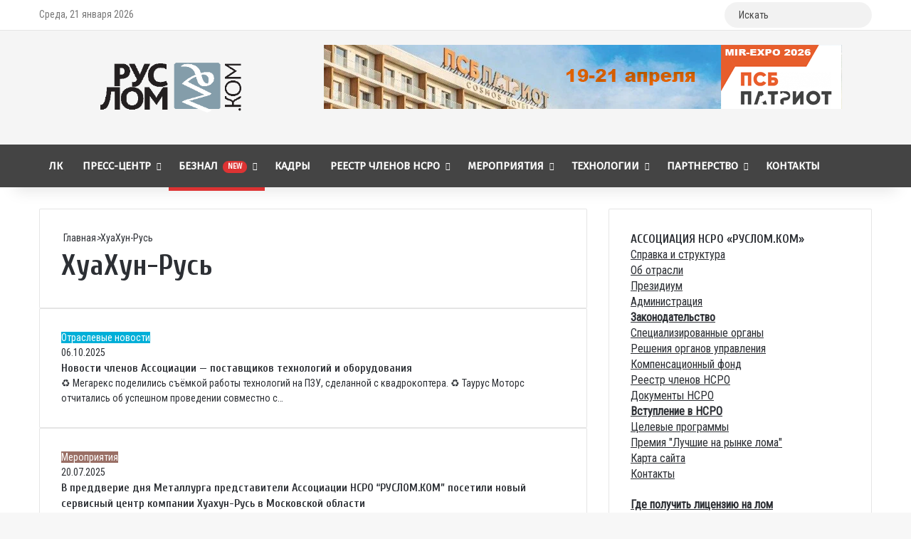

--- FILE ---
content_type: text/html; charset=UTF-8
request_url: https://ruslom.com/tag/huahun-rus/
body_size: 38120
content:
<!DOCTYPE html> <html lang="ru-RU" data-skin="light"> <head> <meta charset="UTF-8"/> <link rel="profile" href="//gmpg.org/xfn/11"/> <meta http-equiv='x-dns-prefetch-control' content='on'> <link rel='dns-prefetch' href="//cdnjs.cloudflare.com/"/> <link rel='dns-prefetch' href="//ajax.googleapis.com/"/> <link rel='dns-prefetch' href="//fonts.googleapis.com/"/> <link rel='dns-prefetch' href="//fonts.gstatic.com/"/> <link rel='dns-prefetch' href="//s.gravatar.com/"/> <link rel='dns-prefetch' href="//www.google-analytics.com/"/> <link rel='preload' as='script' href="//ajax.googleapis.com/ajax/libs/webfont/1/webfont.js"> <style id='tie-critical-css'>:root{--brand-color:#0669ff;--dark-brand-color:#0051cc;--bright-color:#FFF;--base-color:#2c2f34}html{-ms-touch-action:manipulation;touch-action:manipulation;-webkit-text-size-adjust:100%;-ms-text-size-adjust:100%}article,aside,details,figcaption,figure,footer,header,main,menu,nav,section,summary{display:block}audio,canvas,progress,video{display:inline-block}audio:not([controls]){display:none;height:0}progress{vertical-align:baseline}template,[hidden]{display:none}a{background-color:transparent}a:active,a:hover{outline-width:0}abbr[title]{border-bottom:none;text-decoration:underline;text-decoration:underline dotted}b,strong{font-weight:inherit}b,strong{font-weight:600}dfn{font-style:italic}mark{background-color:#ff0;color:#000}small{font-size:80%}sub,sup{font-size:75%;line-height:0;position:relative;vertical-align:baseline}sub{bottom:-0.25em}sup{top:-0.5em}img{border-style:none}svg:not(:root){overflow:hidden}figure{margin:1em 0}hr{box-sizing:content-box;height:0;overflow:visible}button,input,select,textarea{font:inherit}optgroup{font-weight:bold}button,input,select{overflow:visible}button,input,select,textarea{margin:0}button,select{text-transform:none}button,[type="button"],[type="reset"],[type="submit"]{cursor:pointer}[disabled]{cursor:default}button,html [type="button"],[type="reset"],[type="submit"]{-webkit-appearance:button}button::-moz-focus-inner,input::-moz-focus-inner{border:0;padding:0}button:-moz-focusring,input:-moz-focusring{outline:1px dotted ButtonText}fieldset{border:1px solid #c0c0c0;margin:0 2px;padding:0.35em 0.625em 0.75em}legend{box-sizing:border-box;color:inherit;display:table;max-width:100%;padding:0;white-space:normal}textarea{overflow:auto}[type="checkbox"],[type="radio"]{box-sizing:border-box;padding:0}[type="number"]::-webkit-inner-spin-button,[type="number"]::-webkit-outer-spin-button{height:auto}[type="search"]{-webkit-appearance:textfield}[type="search"]::-webkit-search-cancel-button,[type="search"]::-webkit-search-decoration{-webkit-appearance:none}*{padding:0;margin:0;list-style:none;border:0;outline:none;box-sizing:border-box}*:before,*:after{box-sizing:border-box}body{background:#F7F7F7;color:var(--base-color);font-family:-apple-system, BlinkMacSystemFont, "Segoe UI", Roboto, Oxygen, Oxygen-Sans, Ubuntu, Cantarell, "Helvetica Neue", "Open Sans", Arial, sans-serif;font-size:13px;line-height:21px}h1,h2,h3,h4,h5,h6,.the-subtitle{line-height:1.4;font-weight:600}h1{font-size:41px;font-weight:700}h2{font-size:27px}h3{font-size:23px}h4,.the-subtitle{font-size:17px}h5{font-size:13px}h6{font-size:12px}a{color:var(--base-color);text-decoration:none;transition:0.15s}.brand-title,a:hover{color:var(--brand-color)}img,object,embed{max-width:100%;height:auto}iframe{max-width:100%}p{line-height:1.7}.says,.screen-reader-text,.comment-form-comment label{clip:rect(1px, 1px, 1px, 1px);position:absolute !important;height:1px;width:1px;overflow:hidden}.stream-title{margin-bottom:3px;font-size:11px;color:#a5a5a5;display:block}.stream-item{text-align:center;position:relative;z-index:2;margin:20px 0;padding:0}.stream-item iframe{margin:0 auto}.stream-item img{max-width:100%;width:auto;height:auto;margin:0 auto;display:inline-block;vertical-align:middle}.stream-item.stream-item-above-header{margin:0}.stream-item.stream-item-between .post-item-inner{width:100%;display:block}.post-layout-8.is-header-layout-1.has-header-ad .entry-header-outer,body.post-layout-8.has-header-below-ad .entry-header-outer{padding-top:0}.stream-item-top-wrapper ~ .stream-item-below-header,.is-header-layout-1.has-header-ad.post-layout-6 .featured-area,.has-header-below-ad.post-layout-6 .featured-area{margin-top:0}.has-header-below-ad .fullwidth-entry-title.container-wrapper,.is-header-layout-1.has-header-ad .fullwidth-entry-title,.is-header-layout-1.has-header-ad .is-first-section,.has-header-below-ad .is-first-section{padding-top:0;margin-top:0}@media(max-width:991px){body:not(.is-header-layout-1).has-header-below-ad.has-header-ad .top-nav-below .has-breaking-news{margin-bottom:20px}.has-header-ad .fullwidth-entry-title.container-wrapper,.has-header-ad.has-header-below-ad .stream-item-below-header,.single.has-header-ad:not(.has-header-below-ad) #content,.page.has-header-ad:not(.has-header-below-ad) #content{margin-top:0}.has-header-ad .is-first-section{padding-top:0}.has-header-ad:not(.has-header-below-ad) .buddypress-header-outer{margin-bottom:15px}}.has-full-width-logo .stream-item-top-wrapper,.header-layout-2 .stream-item-top-wrapper{width:100%;max-width:100%;float:none;clear:both}@media(min-width:992px){.header-layout-2.has-normal-width-logo .stream-item-top-wrapper{margin-top:0}}.header-layout-3.no-stream-item .logo-container{width:100%;float:none}@media(min-width:992px){.header-layout-3.has-normal-width-logo .stream-item-top img{float:right}}@media(max-width:991px){.header-layout-3.has-normal-width-logo .stream-item-top{clear:both}}#background-stream-cover{top:0;left:0;z-index:0;overflow:hidden;width:100%;height:100%;position:fixed}@media(max-width:768px){.hide_banner_header .stream-item-above-header,.hide_banner_top .stream-item-top-wrapper,.hide_banner_below_header .stream-item-below-header,.hide_banner_bottom .stream-item-above-footer,.hide_banner_above .stream-item-above-post,.hide_banner_above_content .stream-item-above-post-content,.hide_banner_below_content .stream-item-below-post-content,.hide_banner_below .stream-item-below-post,.hide_banner_comments .stream-item-below-post-comments,.hide_breaking_news #top-nav,.hide_sidebars .sidebar,.hide_footer_tiktok #footer-tiktok,.hide_footer_instagram #footer-instagram,.hide_footer #footer-widgets-container,.hide_copyright #site-info,.hide_breadcrumbs #breadcrumb,.hide_share_post_top .share-buttons-top,.hide_share_post_bottom .share-buttons-bottom,.hide_post_newsletter #post-newsletter,.hide_related #related-posts,.hide_read_next #read-next-block,.hide_post_authorbio .post-components .about-author,.hide_post_nav .prev-next-post-nav,.hide_back_top_button #go-to-top,.hide_read_more_buttons .more-link,.hide_inline_related_posts #inline-related-post{display:none !important}}.tie-icon:before,[class^="tie-icon-"],[class*=" tie-icon-"]{font-family:'tiefonticon' !important;speak:never;font-style:normal;font-weight:normal;font-variant:normal;text-transform:none;line-height:1;-webkit-font-smoothing:antialiased;-moz-osx-font-smoothing:grayscale;display:inline-block}body.tie-no-js a.remove,body.tie-no-js .tooltip,body.tie-no-js .woocommerce-message,body.tie-no-js .woocommerce-error,body.tie-no-js .woocommerce-info,body.tie-no-js .bbp-template-notice,body.tie-no-js .indicator-hint,body.tie-no-js .menu-counter-bubble-outer,body.tie-no-js .notifications-total-outer,body.tie-no-js .comp-sub-menu,body.tie-no-js .menu-sub-content{display:none !important}body.tie-no-js .fa,body.tie-no-js .fas,body.tie-no-js .far,body.tie-no-js .fab,body.tie-no-js .tie-icon:before,body.tie-no-js [class^="tie-icon-"],body.tie-no-js [class*=" tie-icon-"],body.tie-no-js .weather-icon{visibility:hidden !important}body.tie-no-js [class^="tie-icon-"]:before,body.tie-no-js [class*=" tie-icon-"]:before{content:"\f105"}.tie-popup,#autocomplete-suggestions{display:none}.container{margin-right:auto;margin-left:auto;padding-left:15px;padding-right:15px}.container:after{content:"";display:table;clear:both}@media(min-width:768px){.container{width:100%}}@media(min-width:1200px){.container{max-width:1200px}}.tie-row{margin-left:-15px;margin-right:-15px}.tie-row:after{content:"";display:table;clear:both}.tie-col-xs-1,.tie-col-sm-1,.tie-col-md-1,.tie-col-xs-2,.tie-col-sm-2,.tie-col-md-2,.tie-col-xs-3,.tie-col-sm-3,.tie-col-md-3,.tie-col-xs-4,.tie-col-sm-4,.tie-col-md-4,.tie-col-xs-5,.tie-col-sm-5,.tie-col-md-5,.tie-col-xs-6,.tie-col-sm-6,.tie-col-md-6,.tie-col-xs-7,.tie-col-sm-7,.tie-col-md-7,.tie-col-xs-8,.tie-col-sm-8,.tie-col-md-8,.tie-col-xs-9,.tie-col-sm-9,.tie-col-md-9,.tie-col-xs-10,.tie-col-sm-10,.tie-col-md-10,.tie-col-xs-11,.tie-col-sm-11,.tie-col-md-11,.tie-col-xs-12,.tie-col-sm-12,.tie-col-md-12{position:relative;min-height:1px;padding-left:15px;padding-right:15px}.tie-col-xs-1,.tie-col-xs-2,.tie-col-xs-3,.tie-col-xs-4,.tie-col-xs-5,.tie-col-xs-6,.tie-col-xs-7,.tie-col-xs-8,.tie-col-xs-9,.tie-col-xs-10,.tie-col-xs-11,.tie-col-xs-12{float:left}.tie-col-xs-1{width:8.33333%}.tie-col-xs-2{width:16.66667%}.tie-col-xs-3{width:25%}.tie-col-xs-4{width:33.33333%}.tie-col-xs-5{width:41.66667%}.tie-col-xs-6{width:50%}.tie-col-xs-7{width:58.33333%}.tie-col-xs-8{width:66.66667%}.tie-col-xs-9{width:75%}.tie-col-xs-10{width:83.33333%}.tie-col-xs-11{width:91.66667%}.tie-col-xs-12{width:100%}@media(min-width:768px){.tie-col-sm-1,.tie-col-sm-2,.tie-col-sm-3,.tie-col-sm-4,.tie-col-sm-5,.tie-col-sm-6,.tie-col-sm-7,.tie-col-sm-8,.tie-col-sm-9,.tie-col-sm-10,.tie-col-sm-11,.tie-col-sm-12{float:left}.tie-col-sm-1{width:8.33333%}.tie-col-sm-2{width:16.66667%}.tie-col-sm-3{width:25%}.tie-col-sm-4{width:33.33333%}.tie-col-sm-5{width:41.66667%}.tie-col-sm-6{width:50%}.tie-col-sm-7{width:58.33333%}.tie-col-sm-8{width:66.66667%}.tie-col-sm-9{width:75%}.tie-col-sm-10{width:83.33333%}.tie-col-sm-11{width:91.66667%}.tie-col-sm-12{width:100%}}@media(min-width:992px){.tie-col-md-1,.tie-col-md-2,.tie-col-md-3,.tie-col-md-4,.tie-col-md-5,.tie-col-md-6,.tie-col-md-7,.tie-col-md-8,.tie-col-md-9,.tie-col-md-10,.tie-col-md-11,.tie-col-md-12{float:left}.tie-col-md-1{width:8.33333%}.tie-col-md-2{width:16.66667%}.tie-col-md-3{width:25%}.tie-col-md-4{width:33.33333%}.tie-col-md-5{width:41.66667%}.tie-col-md-6{width:50%}.tie-col-md-7{width:58.33333%}.tie-col-md-8{width:66.66667%}.tie-col-md-9{width:75%}.tie-col-md-10{width:83.33333%}.tie-col-md-11{width:91.66667%}.tie-col-md-12{width:100%}}.tie-alignleft{float:left}.tie-alignright{float:right}.tie-aligncenter{clear:both;margin-left:auto;margin-right:auto}.fullwidth{width:100% !important}.alignleft{float:left;margin:0.375em 1.75em 1em 0}.alignright{float:right;margin:0.375em 0 1em 1.75em}.aligncenter{clear:both;display:block;margin:0 auto 1.75em;text-align:center;margin-left:auto;margin-right:auto;margin-top:6px;margin-bottom:6px}@media(max-width:767px){.entry .alignright,.entry .alignright img,.entry .alignleft,.entry .alignleft img{float:none;clear:both;display:block;margin:0 auto 1.75em}}.clearfix:before,.clearfix:after{content:"\0020";display:block;height:0;overflow:hidden}.clearfix:after{clear:both}.tie-container,#tie-wrapper{height:100%;min-height:650px}.tie-container{position:relative;overflow:hidden}#tie-wrapper{background:#fff;position:relative;z-index:108;height:100%;margin:0 auto}.container-wrapper{background:#ffffff;border:1px solid rgba(0,0,0,0.1);border-radius:2px;padding:30px}#content{margin-top:30px}@media(max-width:991px){#content{margin-top:15px}}.site-content{-ms-word-wrap:break-word;word-wrap:break-word}.boxed-layout #tie-wrapper,.boxed-layout .fixed-nav{max-width:1230px}.boxed-layout.wrapper-has-shadow #tie-wrapper{box-shadow:0 1px 7px rgba(171,171,171,0.5)}@media(min-width:992px){.boxed-layout #main-nav.fixed-nav,.boxed-layout #tie-wrapper{width:95%}}@media(min-width:992px){.framed-layout #tie-wrapper{margin-top:25px;margin-bottom:25px}}@media(min-width:992px){.border-layout #tie-container{margin:25px}.border-layout:after,.border-layout:before{background:inherit;content:"";display:block;height:25px;left:0;bottom:0;position:fixed;width:100%;z-index:110}.border-layout:before{top:0;bottom:auto}.border-layout.admin-bar:before{top:32px}.border-layout #main-nav.fixed-nav{left:25px;right:25px;width:calc(100% - 50px)}}#header-notification-bar{background:var(--brand-color);color:#fff;position:relative;z-index:1}#header-notification-bar p a{color:#fff;text-decoration:underline}#header-notification-bar .container{display:-webkit-flex;display:-ms-flexbox;display:flex;-webkit-justify-content:space-between;-ms-flex-pack:justify;justify-content:space-between;font-size:16px;-webkit-flex-wrap:wrap;-ms-flex-wrap:wrap;flex-wrap:wrap;-webkit-align-items:center;-ms-flex-align:center;align-items:center;gap:40px;min-height:65px}#header-notification-bar .container .button{font-size:14px}#header-notification-bar .container:after{display:none}@media(max-width:991px){#header-notification-bar .container{-webkit-justify-content:center;-ms-flex-pack:center;justify-content:center;padding-top:15px;padding-bottom:15px;gap:15px;-webkit-flex-direction:column;-ms-flex-direction:column;flex-direction:column}}.theme-header{background:#fff;position:relative;z-index:999}.theme-header:after{content:"";display:table;clear:both}.theme-header.has-shadow{box-shadow:rgba(0,0,0,0.1) 0px 25px 20px -20px}.theme-header.top-nav-below .top-nav{z-index:8}.is-stretch-header .container{max-width:100%}#menu-components-wrap{display:-webkit-flex;display:-ms-flexbox;display:flex;-webkit-justify-content:space-between;-ms-flex-pack:justify;justify-content:space-between;width:100%;-webkit-flex-wrap:wrap;-ms-flex-wrap:wrap;flex-wrap:wrap}.header-layout-2 #menu-components-wrap{-webkit-justify-content:center;-ms-flex-pack:center;justify-content:center}.header-layout-4 #menu-components-wrap{-webkit-justify-content:flex-start;-ms-flex-pack:start;justify-content:flex-start}.header-layout-4 #menu-components-wrap .main-menu-wrap{-webkit-flex-grow:2;-ms-flex-positive:2;flex-grow:2}.header-layout-4 #menu-components-wrap .flex-placeholder{-webkit-flex-grow:1;-ms-flex-positive:1;flex-grow:1}.logo-row{position:relative}#logo{margin-top:40px;margin-bottom:40px;display:block;float:left}#logo img{vertical-align:middle}#logo img[src*='.svg']{width:100% !important}@-moz-document url-prefix(){#logo img[src*='.svg']{height:100px}}#logo a{display:inline-block}#logo .h1-off{position:absolute;top:-9000px;left:-9000px}#logo.text-logo a{color:var(--brand-color)}#logo.text-logo a:hover{color:var(--dark-brand-color);opacity:0.8}#tie-logo-inverted,#tie-sticky-logo-inverted{display:none}.tie-skin-inverted #tie-sticky-logo-inverted,.tie-skin-inverted #tie-logo-inverted{display:block}.tie-skin-inverted #tie-sticky-logo-default,.tie-skin-inverted #tie-logo-default{display:none}.logo-text{font-size:50px;line-height:50px;font-weight:bold}@media(max-width:670px){.logo-text{font-size:30px}}.has-full-width-logo.is-stretch-header .logo-container{padding:0}.has-full-width-logo #logo{margin:0}.has-full-width-logo #logo a,.has-full-width-logo #logo img{width:100%;height:auto;display:block}.has-full-width-logo #logo,.header-layout-2 #logo{float:none;text-align:center}.has-full-width-logo #logo img,.header-layout-2 #logo img{margin-right:auto;margin-left:auto}.has-full-width-logo .logo-container,.header-layout-2 .logo-container{width:100%;float:none}@media(max-width:991px){#theme-header.has-normal-width-logo #logo{margin:14px 0 !important;text-align:left;line-height:1}#theme-header.has-normal-width-logo #logo img{width:auto;height:auto;max-width:190px}}@media(max-width:479px){#theme-header.has-normal-width-logo #logo img{max-width:160px;max-height:60px !important}}@media(max-width:991px){#theme-header.mobile-header-default:not(.header-layout-1) #logo,#theme-header.mobile-header-default.header-layout-1 .header-layout-1-logo{-webkit-flex-grow:10;-ms-flex-positive:10;flex-grow:10}#theme-header.mobile-header-centered.header-layout-1 .header-layout-1-logo{width:auto !important}#theme-header.mobile-header-centered #logo{float:none;text-align:center}}.components{display:-webkit-flex;display:-ms-flexbox;display:flex;-webkit-align-items:center;-ms-flex-align:center;align-items:center;-webkit-justify-content:end;-ms-flex-pack:end;justify-content:end}.components>li{position:relative}.components>li.social-icons-item{margin:0}.components>li>a{display:block;position:relative;width:30px;text-align:center;font-size:16px;white-space:nowrap}.components>li>a:hover,.components>li:hover>a{z-index:2}.components .avatar{border-radius:100%;position:relative;top:3px;max-width:20px}.components a.follow-btn{width:auto;padding-left:15px;padding-right:15px;overflow:hidden;font-size:12px}.components .search-bar form{width:auto;background:rgba(255,255,255,0.1);line-height:36px;border-radius:50px;position:relative}.main-nav-light .main-nav .components .search-bar form,.top-nav-light .top-nav .components .search-bar form{background:rgba(0,0,0,0.05)}.components #search-input{border:0;width:100%;background:transparent;padding:0 35px 0 20px;border-radius:0;font-size:inherit}.components #search-submit{position:absolute;right:0;top:0;width:40px;line-height:inherit;color:#777777;background:transparent;font-size:15px;padding:0;transition:color 0.15s;border:none}.components #search-submit:hover{color:var(--brand-color)}#search-submit .tie-icon-spinner{color:#fff;cursor:default;-webkit-animation:tie-spin 3s infinite linear;animation:tie-spin 3s infinite linear}.popup-login-icon.has-title a{width:auto;padding:0 8px}.popup-login-icon.has-title span{line-height:unset;float:left}.popup-login-icon.has-title .login-title{position:relative;font-size:13px;padding-left:4px}.weather-menu-item{display:-webkit-flex;display:-ms-flexbox;display:flex;-webkit-align-items:center;-ms-flex-align:center;align-items:center;padding-right:5px;overflow:hidden}.weather-menu-item .weather-wrap{padding:0;overflow:inherit;line-height:23px}.weather-menu-item .weather-forecast-day{display:block;float:left;width:auto;padding:0 5px;line-height:initial}.weather-menu-item .weather-forecast-day .weather-icon{font-size:26px;margin-bottom:0}.weather-menu-item .city-data{float:left;display:block;font-size:12px}.weather-menu-item .weather-current-temp{font-size:16px;font-weight:400}.weather-menu-item .weather-current-temp sup{font-size:9px;top:-2px}.weather-menu-item .theme-notice{padding:0 10px}.components .tie-weather-widget{color:var(--base-color)}.main-nav-dark .main-nav .tie-weather-widget{color:#ffffff}.top-nav-dark .top-nav .tie-weather-widget{color:#ccc}.components .icon-basecloud-bg:after{color:#ffffff}.main-nav-dark .main-nav .icon-basecloud-bg:after{color:#1f2024}.top-nav-dark .top-nav .icon-basecloud-bg:after{color:#1f2024}.custom-menu-button{padding-right:5px}.custom-menu-button .button{font-size:13px;display:inline-block;line-height:21px;width:auto}.header-layout-1 #menu-components-wrap{display:-webkit-flex;display:-ms-flexbox;display:flex;-webkit-justify-content:flex-end;-ms-flex-pack:end;justify-content:flex-end}.header-layout-1 .main-menu-wrapper{display:table;width:100%}.header-layout-1 #logo{line-height:1;float:left;margin-top:20px;margin-bottom:20px}.header-layout-1 .header-layout-1-logo{display:table-cell;vertical-align:middle;float:none}.is-header-bg-extended #theme-header,.is-header-bg-extended #theme-header.header-layout-1 #main-nav:not(.fixed-nav){background:transparent !important;display:inline-block !important;width:100% !important;box-shadow:none !important;transition:background 0.3s}.is-header-bg-extended #theme-header:before,.is-header-bg-extended #theme-header.header-layout-1 #main-nav:not(.fixed-nav):before{content:"";position:absolute;width:100%;left:0;right:0;top:0;height:150px;background-image:linear-gradient(to top, transparent, rgba(0,0,0,0.5))}@media(max-width:991px){.is-header-bg-extended #tie-wrapper #theme-header .logo-container:not(.fixed-nav){background:transparent;box-shadow:none;transition:background 0.3s}}.is-header-bg-extended .has-background .is-first-section{margin-top:-350px !important}.is-header-bg-extended .has-background .is-first-section>*{padding-top:350px !important}.rainbow-line{height:3px;width:100%;position:relative;z-index:2;background-image:linear-gradient(to right, #f76570 0%, #f76570 8%, #f3a46b 8%, #f3a46b 16%, #f3a46b 16%, #ffd205 16%, #ffd205 24%, #ffd205 24%, #1bbc9b 24%, #1bbc9b 25%, #1bbc9b 32%, #14b9d5 32%, #14b9d5 40%, #c377e4 40%, #c377e4 48%, #f76570 48%, #f76570 56%, #f3a46b 56%, #f3a46b 64%, #ffd205 64%, #ffd205 72%, #1bbc9b 72%, #1bbc9b 80%, #14b9d5 80%, #14b9d5 80%, #14b9d5 89%, #c377e4 89%, #c377e4 100%)}@media(max-width:991px){.logo-container,.header-layout-1 .main-menu-wrapper{border-width:0;display:-webkit-flex;display:-ms-flexbox;display:flex;-webkit-flex-flow:row nowrap;-ms-flex-flow:row nowrap;flex-flow:row nowrap;-webkit-align-items:center;-ms-flex-align:center;align-items:center;-webkit-justify-content:space-between;-ms-flex-pack:justify;justify-content:space-between}}.mobile-header-components{display:none;z-index:10;height:30px;line-height:30px;-webkit-flex-wrap:nowrap;-ms-flex-wrap:nowrap;flex-wrap:nowrap;-webkit-flex:1 1 0%;-ms-flex:1 1 0%;flex:1 1 0%}.mobile-header-components .components{float:none;display:-webkit-flex !important;display:-ms-flexbox !important;display:flex !important;-webkit-justify-content:stretch;-ms-flex-pack:stretch;justify-content:stretch}.mobile-header-components .components li.custom-menu-link{display:inline-block;float:none}.mobile-header-components .components li.custom-menu-link>a{width:20px;padding-bottom:15px}.mobile-header-components .components li.custom-menu-link>a .menu-counter-bubble{right:calc(50% - 10px);bottom:-10px}.header-layout-1.main-nav-dark .mobile-header-components .components li.custom-menu-link>a{color:#fff}.mobile-header-components .components .comp-sub-menu{padding:10px}.dark-skin .mobile-header-components .components .comp-sub-menu{background:#1f2024}.mobile-header-components [class^="tie-icon-"],.mobile-header-components [class*=" tie-icon-"]{font-size:18px;width:20px;height:20px;vertical-align:middle}.mobile-header-components .tie-mobile-menu-icon{font-size:20px}.mobile-header-components .tie-icon-grid-9,.mobile-header-components .tie-icon-grid-4{-webkit-transform:scale(1.75);-ms-transform:scale(1.75);transform:scale(1.75)}.mobile-header-components .nav-icon{display:inline-block;width:20px;height:2px;background-color:var(--base-color);position:relative;top:-4px;transition:background 0.4s ease}.mobile-header-components .nav-icon:before,.mobile-header-components .nav-icon:after{position:absolute;right:0;background-color:var(--base-color);content:'';display:block;width:100%;height:100%;transition:background 0.4s, right .2s ease, -webkit-transform 0.4s;transition:transform 0.4s, background 0.4s, right .2s ease;transition:transform 0.4s, background 0.4s, right .2s ease, -webkit-transform 0.4s;-webkit-transform:translateZ(0);transform:translateZ(0);-webkit-backface-visibility:hidden;backface-visibility:hidden}.mobile-header-components .nav-icon:before{-webkit-transform:translateY(-7px);-ms-transform:translateY(-7px);transform:translateY(-7px)}.mobile-header-components .nav-icon:after{-webkit-transform:translateY(7px);-ms-transform:translateY(7px);transform:translateY(7px)}.mobile-header-components .nav-icon.is-layout-2:before,.mobile-header-components .nav-icon.is-layout-2:after{width:70%;right:15%}.mobile-header-components .nav-icon.is-layout-3:after{width:60%}.mobile-header-components .nav-icon.is-layout-4:after{width:60%;right:auto;left:0}.dark-skin .mobile-header-components .nav-icon,.dark-skin .mobile-header-components .nav-icon:before,.dark-skin .mobile-header-components .nav-icon:after,.main-nav-dark.header-layout-1 .mobile-header-components .nav-icon,.main-nav-dark.header-layout-1 .mobile-header-components .nav-icon:before,.main-nav-dark.header-layout-1 .mobile-header-components .nav-icon:after{background-color:#ffffff}.dark-skin .mobile-header-components .nav-icon .menu-text,.main-nav-dark.header-layout-1 .mobile-header-components .nav-icon .menu-text{color:#ffffff}.mobile-header-components .menu-text-wrapper{white-space:nowrap;width:auto !important}.mobile-header-components .menu-text{color:var(--base-color);line-height:30px;font-size:12px;padding:0 0 0 5px;display:inline-block;transition:color 0.4s}.dark-skin .mobile-header-components .menu-text,.main-nav-dark.header-layout-1 .mobile-header-components .menu-text{color:#ffffff}#mobile-header-components-area_1 .components li.custom-menu-link>a{margin-right:15px}#mobile-header-components-area_1 .comp-sub-menu{left:0;right:auto}#mobile-header-components-area_2 .components{-webkit-flex-direction:row-reverse;-ms-flex-direction:row-reverse;flex-direction:row-reverse}#mobile-header-components-area_2 .components li.custom-menu-link>a{margin-left:15px}#mobile-menu-icon:hover .nav-icon,#mobile-menu-icon:hover .nav-icon:before,#mobile-menu-icon:hover .nav-icon:after{background-color:var(--brand-color)}@media(max-width:991px){.logo-container:before,.logo-container:after{height:1px}.mobile-components-row .logo-wrapper{height:auto !important}.mobile-components-row .logo-container,.mobile-components-row.header-layout-1 .main-menu-wrapper{-webkit-flex-wrap:wrap;-ms-flex-wrap:wrap;flex-wrap:wrap}.mobile-components-row:not(.header-layout-1) #logo,.mobile-components-row.header-layout-1 .header-layout-1-logo{-webkit-flex:1 0 100%;-ms-flex:1 0 100%;flex:1 0 100%;-webkit-order:-1;-ms-flex-order:-1;order:-1}.mobile-components-row .mobile-header-components{padding:5px 0;height:45px}.mobile-components-row .mobile-header-components .components li.custom-menu-link>a{padding-bottom:0}#tie-body #mobile-container,.mobile-header-components{display:block}#slide-sidebar-widgets{display:none}}.top-nav{background-color:#ffffff;position:relative;z-index:10;line-height:40px;border:1px solid rgba(0,0,0,0.1);border-width:1px 0;color:var(--base-color);clear:both}.main-nav-below.top-nav-above .top-nav{border-top-width:0}.top-nav a:not(.button):not(:hover){color:var(--base-color)}.top-nav .components>li:hover>a{color:var(--brand-color)}.top-nav .search-bar{margin-top:3px;margin-bottom:3px;line-height:34px}.topbar-wrapper{display:-webkit-flex;display:-ms-flexbox;display:flex;min-height:40px}.top-nav.has-menu .topbar-wrapper,.top-nav.has-components .topbar-wrapper{display:block}.top-nav .tie-alignleft,.top-nav .tie-alignright{-webkit-flex-grow:1;-ms-flex-positive:1;flex-grow:1;position:relative}.top-nav.has-breaking-news .tie-alignleft{-webkit-flex:1 0 100px;-ms-flex:1 0 100px;flex:1 0 100px}.top-nav.has-breaking-news .tie-alignright{-webkit-flex-grow:0;-ms-flex-positive:0;flex-grow:0;z-index:1}.top-nav.has-date-components .tie-alignleft .components>li:first-child:not(.search-bar),.top-nav.has-date-components-menu .components>li:first-child:not(.search-bar),.top-nav-boxed .top-nav.has-components .components>li:first-child:not(.search-bar){border-width:0}@media(min-width:992px){.header-layout-1.top-nav-below:not(.has-shadow) .top-nav{border-width:0 0 1px}}.topbar-today-date{float:left;padding-right:15px;-webkit-flex-shrink:0;-ms-flex-negative:0;flex-shrink:0}.top-menu .menu a{padding:0 10px}.top-menu .menu li:hover>a{color:var(--brand-color)}.top-menu .menu ul{display:none;position:absolute;background:#ffffff}.top-menu .menu li:hover>ul{display:block}.top-menu .menu li{position:relative}.top-menu .menu ul.sub-menu a{width:200px;line-height:20px;padding:10px 15px}.tie-alignright .top-menu{float:right;border-width:0 1px}.top-menu .menu .tie-current-menu>a{color:var(--brand-color)}@media(min-width:992px){.top-nav-boxed .topbar-wrapper{padding-right:15px;padding-left:15px}.top-nav-boxed .top-nav{background:transparent !important;border-width:0}.top-nav-boxed .topbar-wrapper{background:#ffffff;border:1px solid rgba(0,0,0,0.1);border-width:1px 0;width:100%}.top-nav-boxed.has-shadow.top-nav-below .topbar-wrapper,.top-nav-boxed.has-shadow.top-nav-below-main-nav .topbar-wrapper{border-bottom-width:0 !important}}.top-nav .tie-alignleft .components,.top-nav .tie-alignleft .components>li{float:left;-webkit-justify-content:start;-ms-flex-pack:start;justify-content:start}.top-nav .tie-alignleft .comp-sub-menu{right:auto;left:-1px}.top-nav-dark .top-nav{background-color:#2c2e32;color:#ccc}.top-nav-dark .top-nav *{border-color:rgba(255,255,255,0.1)}.top-nav-dark .top-nav .breaking a{color:#ccc}.top-nav-dark .top-nav .breaking a:hover{color:#ffffff}.top-nav-dark .top-nav .components>li>a,.top-nav-dark .top-nav .components>li.social-icons-item .social-link:not(:hover) span{color:#ccc}.top-nav-dark .top-nav .components>li:hover>a{color:#ffffff}.top-nav-dark .top-nav .top-menu li a{color:#ccc;border-color:rgba(255,255,255,0.04)}.top-nav-dark .top-menu ul{background:#2c2e32}.top-nav-dark .top-menu li:hover>a{background:rgba(0,0,0,0.1);color:var(--brand-color)}.top-nav-dark.top-nav-boxed .top-nav{background-color:transparent}.top-nav-dark.top-nav-boxed .topbar-wrapper{background-color:#2c2e32}.top-nav-dark.top-nav-boxed.top-nav-above.main-nav-below .topbar-wrapper{border-width:0}.top-nav-light #top-nav .weather-icon .icon-cloud,.top-nav-light #top-nav .weather-icon .icon-basecloud-bg,.top-nav-light #top-nav .weather-icon .icon-cloud-behind,.main-nav-light #main-nav .weather-icon .icon-cloud,.main-nav-light #main-nav .weather-icon .icon-basecloud-bg,.main-nav-light #main-nav .weather-icon .icon-cloud-behind{color:#d3d3d3}@media(max-width:991px){.top-nav:not(.has-breaking-news),.topbar-today-date,.top-menu,.theme-header .components{display:none}}.breaking{display:none}.main-nav-wrapper{position:relative;z-index:4}.main-nav-below.top-nav-below-main-nav .main-nav-wrapper{z-index:9}.main-nav-above.top-nav-below .main-nav-wrapper{z-index:10}.main-nav{background-color:var(--main-nav-background);color:var(--main-nav-primary-color);position:relative;border:1px solid var(--main-nav-main-border-color);border-width:1px 0}.main-menu-wrapper{position:relative}@media(min-width:992px){.header-menu .menu{display:-webkit-flex;display:-ms-flexbox;display:flex}.header-menu .menu a{display:block;position:relative}.header-menu .menu>li>a{white-space:nowrap}.header-menu .menu .sub-menu a{padding:8px 10px}.header-menu .menu a:hover,.header-menu .menu li:hover>a{z-index:2}.header-menu .menu ul:not(.sub-menu-columns):not(.sub-menu-columns-item):not(.sub-list):not(.mega-cat-sub-categories):not(.slider-arrow-nav){box-shadow:0 2px 5px rgba(0,0,0,0.1)}.header-menu .menu ul li{position:relative}.header-menu .menu ul a{border-width:0 0 1px;transition:0.15s}.header-menu .menu ul ul{top:0;left:100%}#main-nav{z-index:9;line-height:60px}.main-menu .menu a{transition:0.15s}.main-menu .menu>li>a{padding:0 14px;font-size:14px;font-weight:700}.main-menu .menu>li>.menu-sub-content{border-top:2px solid var(--main-nav-primary-color)}.main-menu .menu>li.is-icon-only>a{padding:0 20px;line-height:inherit}.main-menu .menu>li.is-icon-only>a:before{display:none}.main-menu .menu>li.is-icon-only>a .tie-menu-icon{font-size:160%;-webkit-transform:translateY(15%);-ms-transform:translateY(15%);transform:translateY(15%)}.main-menu .menu ul{line-height:20px;z-index:1}.main-menu .menu .sub-menu .tie-menu-icon,.main-menu .menu .mega-recent-featured-list .tie-menu-icon,.main-menu .menu .mega-link-column .tie-menu-icon,.main-menu .menu .mega-cat-more-links .tie-menu-icon{width:20px}.main-menu .menu-sub-content{background:var(--main-nav-background);display:none;padding:15px;width:230px;position:absolute;box-shadow:0 3px 4px rgba(0,0,0,0.2)}.main-menu .menu-sub-content a{width:200px}.main-menu ul li:hover>.menu-sub-content,.main-menu ul li[aria-expanded="true"]>ul,.main-menu ul li[aria-expanded="true"]>.mega-menu-block{display:block;z-index:1}nav.main-nav.menu-style-default .menu>li.tie-current-menu{border-bottom:5px solid var(--main-nav-primary-color);margin-bottom:-5px}nav.main-nav.menu-style-default .menu>li.tie-current-menu>a:after{content:"";width:20px;height:2px;position:absolute;margin-top:17px;left:50%;top:50%;bottom:auto;right:auto;-webkit-transform:translateX(-50%) translateY(-50%);-ms-transform:translateX(-50%) translateY(-50%);transform:translateX(-50%) translateY(-50%);background:#2c2f34;transition:0.3s}nav.main-nav.menu-style-solid-bg .menu>li.tie-current-menu>a,nav.main-nav.menu-style-solid-bg .menu>li:hover>a{background-color:var(--main-nav-primary-color);color:var(--main-nav-contrast-primary-color)}nav.main-nav.menu-style-side-arrow .menu>li.tie-current-menu{border-bottom-color:var(--main-nav-primary-color);border-bottom-width:10px !important;border-bottom-style:solid;margin-bottom:-10px}nav.main-nav.menu-style-side-arrow .menu>li.tie-current-menu+.tie-current-menu{border-bottom:none !important}nav.main-nav.menu-style-side-arrow .menu>li.tie-current-menu+.tie-current-menu>a:after{display:none !important}nav.main-nav.menu-style-side-arrow .menu>li.tie-current-menu>a:after{position:absolute;content:"";width:0;height:0;background-color:transparent;border-top:10px solid var(--main-nav-primary-color);border-right:10px solid transparent;bottom:-10px;left:100%;-webkit-filter:brightness(80%);filter:brightness(80%)}nav.main-nav.menu-style-side-arrow .menu>li.tie-current-menu.menu-item-has-children:hover:after,nav.main-nav.menu-style-side-arrow .menu>li.tie-current-menu.menu-item-has-children:hover>a:after,nav.main-nav.menu-style-side-arrow .menu>li.tie-current-menu.mega-menu:hover:after,nav.main-nav.menu-style-side-arrow .menu>li.tie-current-menu.mega-menu:hover>a:after{display:none}nav.main-nav.menu-style-minimal .menu>li.tie-current-menu>a,nav.main-nav.menu-style-minimal .menu>li:hover>a{color:var(--main-nav-primary-color) !important}nav.main-nav.menu-style-minimal .menu>li.tie-current-menu>a::before,nav.main-nav.menu-style-minimal .menu>li:hover>a::before{border-top-color:var(--main-nav-primary-color) !important}nav.main-nav.menu-style-border-bottom .menu>li.tie-current-menu{border-bottom:3px solid var(--main-nav-primary-color);margin-bottom:-3px}nav.main-nav.menu-style-border-top .menu>li.tie-current-menu{border-top:3px solid var(--main-nav-primary-color);margin-bottom:-3px}nav.main-nav.menu-style-line .menu>li>a:after{content:"";left:50%;top:50%;bottom:auto;right:auto;-webkit-transform:translateX(-50%) translateY(-50%);-ms-transform:translateX(-50%) translateY(-50%);transform:translateX(-50%) translateY(-50%);height:3px;position:absolute;margin-top:14px;background:var(--main-nav-primary-color);transition:0.4s;width:0}nav.main-nav.menu-style-line .menu>li.tie-current-menu>a:after,nav.main-nav.menu-style-line .menu>li:hover>a:after{width:50%}nav.main-nav.menu-style-arrow .menu>li.tie-current-menu>a:after{border-color:#fff transparent transparent;border-top-color:var(--main-nav-primary-color);border-style:solid;border-width:7px 7px 0;display:block;height:0;left:50%;margin-left:-7px;top:0 !important;width:0;content:"";position:absolute}nav.main-nav.menu-style-vertical-line .menu>li.tie-current-menu>a:after{content:"";width:2px;height:20px;position:absolute;margin-top:17px;left:50%;right:auto;-webkit-transform:translateX(-50%);-ms-transform:translateX(-50%);transform:translateX(-50%);bottom:0;background:var(--main-nav-primary-color)}.header-layout-1 .main-menu-wrap .menu>li:only-child:not(.mega-menu){position:relative}.header-layout-1 .main-menu-wrap .menu>li:only-child>.menu-sub-content{right:0;left:auto}.header-layout-1 .main-menu-wrap .menu>li:only-child>.menu-sub-content ul{left:auto;right:100%}nav.main-nav .components>li:hover>a{color:var(--brand-color)}.main-nav .menu ul li:hover>a:not(.megamenu-pagination),.main-nav .components li a:hover,.main-nav .menu ul li.current-menu-item:not(.mega-link-column)>a{color:var(--main-nav-primary-color)}.main-nav .menu a,.main-nav .components li a{color:var(--main-nav-text-color)}.main-nav .components li.custom-menu-button:hover a.button,.main-nav .components li a.button:hover,.main-nav .components li a.checkout-button{color:var(--main-nav-contrast-primary-color)}.main-nav-light{--main-nav-background:#FFFFFF;--main-nav-secondry-background:rgba(0,0,0,0.03);--main-nav-primary-color:var(--brand-color);--main-nav-contrast-primary-color:var(--bright-color);--main-nav-text-color:var(--base-color);--main-nav-secondry-text-color:rgba(0,0,0,0.5);--main-nav-main-border-color:rgba(0,0,0,0.1);--main-nav-secondry-border-color:rgba(0,0,0,0.08)}.main-nav-light.fixed-nav{background-color:rgba(255,255,255,0.95)}.main-nav-dark{--main-nav-background:#1f2024;--main-nav-secondry-background:rgba(0,0,0,0.2);--main-nav-primary-color:var(--brand-color);--main-nav-contrast-primary-color:var(--bright-color);--main-nav-text-color:#FFFFFF;--main-nav-secondry-text-color:rgba(225,255,255,0.5);--main-nav-main-border-color:rgba(255,255,255,0.07);--main-nav-secondry-border-color:rgba(255,255,255,0.04)}.main-nav-dark .main-nav,.main-nav-dark .main-nav ul.cats-horizontal li a{border-width:0}.main-nav-dark .main-nav.fixed-nav{background-color:rgba(31,32,36,0.95)}}@media(min-width:992px){header .menu-item-has-children>a:before,.mega-menu>a:before{content:'';position:absolute;right:10px;top:50%;bottom:auto;-webkit-transform:translateY(-50%);-ms-transform:translateY(-50%);transform:translateY(-50%);font-family:'tiefonticon' !important;font-style:normal;font-weight:normal;font-variant:normal;text-transform:none;content:"\f079";font-size:11px;line-height:1}header .menu-item-has-children .menu-item-has-children>a:before,.mega-menu .menu-item-has-children>a:before{content:"\f106";font-size:15px}.menu>.menu-item-has-children:not(.is-icon-only)>a,.menu .mega-menu:not(.is-icon-only)>a{padding-right:25px}}@media(min-width:992px){.main-nav-boxed .main-nav{border-width:0}.main-nav-boxed .main-menu-wrapper{float:left;width:100%;background-color:var(--main-nav-background);padding-right:15px}.main-nav-boxed.main-nav-light .main-menu-wrapper{border:1px solid var(--main-nav-main-border-color)}.dark-skin .main-nav-boxed.main-nav-light .main-menu-wrapper{border-width:0}.main-nav-boxed.main-nav-light .fixed-nav .main-menu-wrapper{border-color:transparent}.main-nav-above.top-nav-above #main-nav:not(.fixed-nav){top:-1px}.main-nav-below.top-nav-below #main-nav:not(.fixed-nav){bottom:-1px}.dark-skin .main-nav-below.top-nav-above #main-nav{border-width:0}.dark-skin .main-nav-below.top-nav-below-main-nav #main-nav{border-top-width:0}}.main-nav-boxed .main-nav:not(.fixed-nav),.main-nav-boxed .fixed-nav .main-menu-wrapper,.theme-header:not(.main-nav-boxed) .fixed-nav .main-menu-wrapper{background:transparent !important}@media(min-width:992px){.header-layout-1.main-nav-below.top-nav-above .main-nav{margin-top:-1px;border-top-width:0}.header-layout-1.main-nav-below.top-nav-above .breaking-title{top:0;margin-bottom:-1px}}.header-layout-1.main-nav-below.top-nav-below-main-nav .main-nav-wrapper{z-index:9}.header-layout-1.main-nav-below.top-nav-below-main-nav .main-nav{margin-bottom:-1px;bottom:0;border-top-width:0}@media(min-width:992px){.header-layout-1.main-nav-below.top-nav-below-main-nav .top-nav{margin-top:-1px}}.header-layout-1.has-shadow:not(.top-nav-below) .main-nav{border-bottom:0}#theme-header.header-layout-1>div:only-child nav{border-width:0 !important}@media only screen and (min-width: 992px) and (max-width: 1100px){.main-nav .menu>li:not(.is-icon-only)>a{padding-left:7px;padding-right:7px}.main-nav .menu>li:not(.is-icon-only)>a:before{display:none}.main-nav .menu>li.is-icon-only>a{padding-left:15px;padding-right:15px}}.menu-tiny-label{font-size:10px;border-radius:10px;padding:2px 7px 3px;margin-left:3px;line-height:1;position:relative;top:-1px}.menu-tiny-label.menu-tiny-circle{border-radius:100%}@media(max-width:991px){#sticky-logo{display:none}}#main-nav:not(.fixed-nav) #sticky-logo,#main-nav:not(.fixed-nav) .flex-placeholder{display:none}@media(min-width:992px){#sticky-logo{overflow:hidden;float:left;vertical-align:middle}#sticky-logo a{line-height:1;display:inline-block}#sticky-logo img{position:relative;vertical-align:middle;padding:8px 10px;top:-1px;max-height:50px}.just-before-sticky #sticky-logo img,.header-layout-1 #sticky-logo img{padding:0}.header-layout-1:not(.has-custom-sticky-logo) #sticky-logo{display:none}.theme-header #sticky-logo img{opacity:0;visibility:hidden;width:0 !important;-webkit-transform:translateY(75%);-ms-transform:translateY(75%);transform:translateY(75%);transition:opacity 0.6s cubic-bezier(0.55, 0, 0.1, 1),-webkit-transform 0.3s cubic-bezier(0.55, 0, 0.1, 1);transition:transform 0.3s cubic-bezier(0.55, 0, 0.1, 1),opacity 0.6s cubic-bezier(0.55, 0, 0.1, 1);transition:transform 0.3s cubic-bezier(0.55, 0, 0.1, 1),opacity 0.6s cubic-bezier(0.55, 0, 0.1, 1),-webkit-transform 0.3s cubic-bezier(0.55, 0, 0.1, 1)}.theme-header.header-layout-1:not(.has-custom-sticky-logo) #sticky-logo img{transition:none}.theme-header:not(.header-layout-1) #main-nav:not(.fixed-nav) #sticky-logo img{margin-left:-20px}.header-layout-1 .flex-placeholder{-webkit-flex-grow:1;-ms-flex-positive:1;flex-grow:1}}.theme-header .fixed-nav{position:fixed;width:100%;top:0;bottom:auto !important;z-index:100;will-change:transform;-webkit-transform:translateY(-100%);-ms-transform:translateY(-100%);transform:translateY(-100%);transition:-webkit-transform 0.3s;transition:transform 0.3s;transition:transform 0.3s, -webkit-transform 0.3s;box-shadow:rgba(99,99,99,0.2) 0px 2px 8px 0px;border-width:0;background-color:rgba(255,255,255,0.95)}.theme-header .fixed-nav:not(.just-before-sticky){line-height:60px !important}@media(min-width:992px){.theme-header .fixed-nav:not(.just-before-sticky) .header-layout-1-logo{display:none}}.theme-header .fixed-nav:not(.just-before-sticky) #sticky-logo{display:block}.theme-header .fixed-nav:not(.just-before-sticky) #sticky-logo img{opacity:1;visibility:visible;width:auto !important;-webkit-transform:translateY(0);-ms-transform:translateY(0);transform:translateY(0)}@media(min-width:992px){.header-layout-1:not(.just-before-sticky):not(.has-custom-sticky-logo) .fixed-nav #sticky-logo{display:block}}.admin-bar .theme-header .fixed-nav{top:32px}@media(max-width:782px){.admin-bar .theme-header .fixed-nav{top:46px}}@media(max-width:600px){.admin-bar .theme-header .fixed-nav{top:0}}@media(min-width:992px){.border-layout .theme-header .fixed-nav{top:25px}.border-layout.admin-bar .theme-header .fixed-nav{top:57px}}.theme-header .fixed-nav .container{opacity:0.95}.theme-header .fixed-nav .main-menu-wrapper,.theme-header .fixed-nav .main-menu{border-top:0}.theme-header .fixed-nav.fixed-unpinned:not(.default-behavior-mode) .main-menu .menu>li.tie-current-menu{border-bottom-width:0;margin-bottom:0}.theme-header .fixed-nav.unpinned-no-transition{transition:none}.theme-header .fixed-nav:not(.fixed-unpinned):not(.fixed-pinned) .tie-current-menu{border:none !important}.theme-header .fixed-pinned,.theme-header .default-behavior-mode.fixed-unpinned{-webkit-transform:translate3d(0, 0, 0);transform:translate3d(0, 0, 0)}@media(max-width:991px){.theme-header .fixed-nav{transition:none}.fixed-nav.logo-container.sticky-up,.fixed-nav.logo-container.sticky-nav-slide.sticky-down,.fixed-nav#main-nav.sticky-up,.fixed-nav#main-nav.sticky-nav-slide.sticky-down{transition:-webkit-transform 0.4s ease;transition:transform 0.4s ease;transition:transform 0.4s ease, -webkit-transform 0.4s ease}.sticky-type-slide .fixed-nav.logo-container.sticky-nav-slide-visible,.sticky-type-slide .fixed-nav#main-nav.sticky-nav-slide-visible{-webkit-transform:translateY(0);-ms-transform:translateY(0);transform:translateY(0)}.fixed-nav.default-behavior-mode{-webkit-transform:none !important;-ms-transform:none !important;transform:none !important}}@media(max-width:991px){#tie-wrapper header#theme-header{box-shadow:none;background:transparent !important}.logo-container,.header-layout-1 .main-nav{border-width:0;box-shadow:0 3px 7px 0 rgba(0,0,0,0.1)}.header-layout-1.top-nav-below .main-nav:not(.fixed-nav){box-shadow:none}.is-header-layout-1.has-header-ad .top-nav-below .main-nav{border-bottom-width:1px}.logo-container,.header-layout-1 .main-nav{background-color:#ffffff}.dark-skin .logo-container,.main-nav-dark.header-layout-1 .main-nav{background-color:#1f2024}.dark-skin #theme-header .logo-container.fixed-nav{background-color:rgba(31,32,36,0.95)}.header-layout-1.main-nav-below.top-nav-below-main-nav .main-nav{margin-bottom:0}#sticky-nav-mask,.header-layout-1 #menu-components-wrap,.header-layout-3 .main-nav-wrapper,.header-layout-2 .main-nav-wrapper{display:none}.main-menu-wrapper .main-menu-wrap{width:100%}}</style> <meta name='robots' content='index, follow, max-image-preview:large, max-snippet:-1, max-video-preview:-1'/> <title>Материалы по тэгу &quot;ХуаХун-Русь&quot; &#8211; Ассоциация НСРО РУСЛОМ.КОМ</title> <meta name="description" content="Все материалы НП «Национальная СРО переработчиков лома и отходов черных и цветных металлов, утилизации т/с» по тэгу &quot;ХуаХун-Русь&quot;"/> <link rel="canonical" href="https://ruslom.com/tag/huahun-rus/"/> <meta property="og:locale" content="ru_RU"/> <meta property="og:type" content="article"/> <meta property="og:title" content="Архивы ХуаХун-Русь"/> <meta property="og:description" content="Все материалы НП «Национальная СРО переработчиков лома и отходов черных и цветных металлов, утилизации т/с» по тэгу &quot;ХуаХун-Русь&quot;"/> <meta property="og:url" content="https://ruslom.com/tag/huahun-rus/"/> <meta property="og:site_name" content="Ассоциация НСРО РУСЛОМ.КОМ"/> <meta property="og:image" content="https://ruslom.com/wp-content/uploads/logo.png"/> <meta property="og:image:width" content="261"/> <meta property="og:image:height" content="98"/> <meta property="og:image:type" content="image/png"/> <meta name="twitter:card" content="summary_large_image"/> <style>:root{--tie-preset-gradient-1:linear-gradient(135deg, rgba(6, 147, 227, 1) 0%, rgb(155, 81, 224) 100%);--tie-preset-gradient-2:linear-gradient(135deg, rgb(122, 220, 180) 0%, rgb(0, 208, 130) 100%);--tie-preset-gradient-3:linear-gradient(135deg, rgba(252, 185, 0, 1) 0%, rgba(255, 105, 0, 1) 100%);--tie-preset-gradient-4:linear-gradient(135deg, rgba(255, 105, 0, 1) 0%, rgb(207, 46, 46) 100%);--tie-preset-gradient-5:linear-gradient(135deg, rgb(238, 238, 238) 0%, rgb(169, 184, 195) 100%);--tie-preset-gradient-6:linear-gradient(135deg, rgb(74, 234, 220) 0%, rgb(151, 120, 209) 20%, rgb(207, 42, 186) 40%, rgb(238, 44, 130) 60%, rgb(251, 105, 98) 80%, rgb(254, 248, 76) 100%);--tie-preset-gradient-7:linear-gradient(135deg, rgb(255, 206, 236) 0%, rgb(152, 150, 240) 100%);--tie-preset-gradient-8:linear-gradient(135deg, rgb(254, 205, 165) 0%, rgb(254, 45, 45) 50%, rgb(107, 0, 62) 100%);--tie-preset-gradient-9:linear-gradient(135deg, rgb(255, 203, 112) 0%, rgb(199, 81, 192) 50%, rgb(65, 88, 208) 100%);--tie-preset-gradient-10:linear-gradient(135deg, rgb(255, 245, 203) 0%, rgb(182, 227, 212) 50%, rgb(51, 167, 181) 100%);--tie-preset-gradient-11:linear-gradient(135deg, rgb(202, 248, 128) 0%, rgb(113, 206, 126) 100%);--tie-preset-gradient-12:linear-gradient(135deg, rgb(2, 3, 129) 0%, rgb(40, 116, 252) 100%);--tie-preset-gradient-13:linear-gradient(135deg, #4D34FA, #ad34fa);--tie-preset-gradient-14:linear-gradient(135deg, #0057FF, #31B5FF);--tie-preset-gradient-15:linear-gradient(135deg, #FF007A, #FF81BD);--tie-preset-gradient-16:linear-gradient(135deg, #14111E, #4B4462);--tie-preset-gradient-17:linear-gradient(135deg, #F32758, #FFC581);--main-nav-background:#1f2024;--main-nav-secondry-background:rgba(0,0,0,0.2);--main-nav-primary-color:#0088ff;--main-nav-contrast-primary-color:#FFFFFF;--main-nav-text-color:#FFFFFF;--main-nav-secondry-text-color:rgba(225,255,255,0.5);--main-nav-main-border-color:rgba(255,255,255,0.07);--main-nav-secondry-border-color:rgba(255,255,255,0.04);}</style> <meta name="viewport" content="width=device-width, initial-scale=1.0"/><style id='wp-img-auto-sizes-contain-inline-css'>img:is([sizes=auto i],[sizes^="auto," i]){contain-intrinsic-size:3000px 1500px}</style>  
<style>.wpcf7 .screen-reader-response{position:absolute;overflow:hidden;clip:rect(1px, 1px, 1px, 1px);clip-path:inset(50%);height:1px;width:1px;margin:-1px;padding:0;border:0;word-wrap:normal !important;}
.wpcf7 .hidden-fields-container{display:none;}
.wpcf7 form .wpcf7-response-output{margin:2em 0.5em 1em;padding:0.2em 1em;border:2px solid #00a0d2;}
.wpcf7 form.init .wpcf7-response-output, .wpcf7 form.resetting .wpcf7-response-output, .wpcf7 form.submitting .wpcf7-response-output{display:none;}
.wpcf7 form.sent .wpcf7-response-output{border-color:#46b450;}
.wpcf7 form.failed .wpcf7-response-output, .wpcf7 form.aborted .wpcf7-response-output{border-color:#dc3232;}
.wpcf7 form.spam .wpcf7-response-output{border-color:#f56e28;}
.wpcf7 form.invalid .wpcf7-response-output, .wpcf7 form.unaccepted .wpcf7-response-output, .wpcf7 form.payment-required .wpcf7-response-output{border-color:#ffb900;}
.wpcf7-form-control-wrap{position:relative;}
.wpcf7-not-valid-tip{color:#dc3232;font-size:1em;font-weight:normal;display:block;}
.use-floating-validation-tip .wpcf7-not-valid-tip{position:relative;top:-2ex;left:1em;z-index:100;border:1px solid #dc3232;background:#fff;padding:.2em .8em;width:24em;}
.wpcf7-list-item{display:inline-block;margin:0 0 0 1em;}
.wpcf7-list-item-label::before, .wpcf7-list-item-label::after{content:" ";}
.wpcf7-spinner{visibility:hidden;display:inline-block;background-color:#23282d;opacity:0.75;width:24px;height:24px;border:none;border-radius:100%;padding:0;margin:0 24px;position:relative;}
form.submitting .wpcf7-spinner{visibility:visible;}
.wpcf7-spinner::before{content:'';position:absolute;background-color:#fbfbfc;top:4px;left:4px;width:6px;height:6px;border:none;border-radius:100%;transform-origin:8px 8px;animation-name:spin;animation-duration:1000ms;animation-timing-function:linear;animation-iteration-count:infinite;}
@media (prefers-reduced-motion: reduce) {
.wpcf7-spinner::before{animation-name:blink;animation-duration:2000ms;}
}
@keyframes spin {
from{transform:rotate(0deg);}
to{transform:rotate(360deg);}
}
@keyframes blink {
from{opacity:0;}
50%{opacity:1;}
to{opacity:0;}
}
.wpcf7 [inert]{opacity:0.5;}
.wpcf7 input[type="file"]{cursor:pointer;}
.wpcf7 input[type="file"]:disabled{cursor:default;}
.wpcf7 .wpcf7-submit:disabled{cursor:not-allowed;}
.wpcf7 input[type="url"],
.wpcf7 input[type="email"],
.wpcf7 input[type="tel"]{direction:ltr;}
.wpcf7-reflection > output{display:list-item;list-style:none;}
.wpcf7-reflection > output[hidden]{display:none;}.tablepress{--text-color:#111;--head-text-color:var(--text-color);--head-bg-color:#d9edf7;--odd-text-color:var(--text-color);--odd-bg-color:#fff;--even-text-color:var(--text-color);--even-bg-color:#f9f9f9;--hover-text-color:var(--text-color);--hover-bg-color:#f3f3f3;--border-color:#ddd;--padding:0.5rem;border:none;border-collapse:collapse;border-spacing:0;clear:both;margin:0 auto 1rem;table-layout:auto;width:100%}.tablepress>:not(caption)>*>*{background:none;border:none;box-sizing:border-box;float:none!important;padding:var(--padding);text-align:left;vertical-align:top}.tablepress>:where(thead)+tbody>:where(:not(.child))>*,.tablepress>tbody>*~:where(:not(.child))>*,.tablepress>tfoot>:where(:first-child)>*{border-top:1px solid var(--border-color)}.tablepress>:where(thead,tfoot)>tr>*{background-color:var(--head-bg-color);color:var(--head-text-color);font-weight:700;vertical-align:middle;word-break:normal}.tablepress>:where(tbody)>tr>*{color:var(--text-color)}.tablepress>:where(tbody.row-striping)>:nth-child(odd of :where(:not(.child,.dtrg-group)))+:where(.child)>*,.tablepress>:where(tbody.row-striping)>:nth-child(odd of :where(:not(.child,.dtrg-group)))>*{background-color:var(--odd-bg-color);color:var(--odd-text-color)}.tablepress>:where(tbody.row-striping)>:nth-child(even of :where(:not(.child,.dtrg-group)))+:where(.child)>*,.tablepress>:where(tbody.row-striping)>:nth-child(even of :where(:not(.child,.dtrg-group)))>*{background-color:var(--even-bg-color);color:var(--even-text-color)}.tablepress>.row-hover>tr:has(+.child:hover)>*,.tablepress>.row-hover>tr:hover+:where(.child)>*,.tablepress>.row-hover>tr:where(:not(.dtrg-group)):hover>*{background-color:var(--hover-bg-color);color:var(--hover-text-color)}.tablepress img{border:none;margin:0;max-width:none;padding:0}.tablepress-table-description{clear:both;display:block}.dt-scroll{width:100%}.dt-scroll .tablepress{width:100%!important}div.dt-scroll-body tfoot tr,div.dt-scroll-body thead tr{height:0}div.dt-scroll-body tfoot tr td,div.dt-scroll-body tfoot tr th,div.dt-scroll-body thead tr td,div.dt-scroll-body thead tr th{border-bottom-width:0!important;border-top-width:0!important;height:0!important;padding-bottom:0!important;padding-top:0!important}div.dt-scroll-body tfoot tr td div.dt-scroll-sizing,div.dt-scroll-body tfoot tr th div.dt-scroll-sizing,div.dt-scroll-body thead tr td div.dt-scroll-sizing,div.dt-scroll-body thead tr th div.dt-scroll-sizing{height:0!important;overflow:hidden!important}div.dt-scroll-body>table.dataTable>thead>tr>td,div.dt-scroll-body>table.dataTable>thead>tr>th{overflow:hidden}.tablepress{--head-active-bg-color:#049cdb;--head-active-text-color:var(--head-text-color);--head-sort-arrow-color:var(--head-active-text-color)}.tablepress thead th:active{outline:none}.tablepress thead .dt-orderable-asc .dt-column-order:before,.tablepress thead .dt-ordering-asc .dt-column-order:before{bottom:50%;content:"\25b2"/"";display:block;position:absolute}.tablepress thead .dt-orderable-desc .dt-column-order:after,.tablepress thead .dt-ordering-desc .dt-column-order:after{content:"\25bc"/"";display:block;position:absolute;top:50%}.tablepress thead .dt-orderable-asc .dt-column-order,.tablepress thead .dt-orderable-desc .dt-column-order,.tablepress thead .dt-ordering-asc .dt-column-order,.tablepress thead .dt-ordering-desc .dt-column-order{color:var(--head-sort-arrow-color);font-family:system-ui,-apple-system,Segoe UI,Roboto,Helvetica Neue,Noto Sans,Liberation Sans,Arial,sans-serif!important;font-size:14px;height:24px;line-height:12px;position:relative;width:12px}.tablepress thead .dt-orderable-asc .dt-column-order:after,.tablepress thead .dt-orderable-asc .dt-column-order:before,.tablepress thead .dt-orderable-desc .dt-column-order:after,.tablepress thead .dt-orderable-desc .dt-column-order:before,.tablepress thead .dt-ordering-asc .dt-column-order:after,.tablepress thead .dt-ordering-asc .dt-column-order:before,.tablepress thead .dt-ordering-desc .dt-column-order:after,.tablepress thead .dt-ordering-desc .dt-column-order:before{opacity:.2}.tablepress thead .dt-orderable-asc,.tablepress thead .dt-orderable-desc{cursor:pointer;outline-offset:-2px}.tablepress thead .dt-orderable-asc:hover,.tablepress thead .dt-orderable-desc:hover,.tablepress thead .dt-ordering-asc,.tablepress thead .dt-ordering-desc{background-color:var(--head-active-bg-color);color:var(--head-active-text-color)}.tablepress thead .dt-ordering-asc .dt-column-order:before,.tablepress thead .dt-ordering-desc .dt-column-order:after{opacity:.8}.tablepress tfoot>tr>* .dt-column-footer,.tablepress tfoot>tr>* .dt-column-header,.tablepress thead>tr>* .dt-column-footer,.tablepress thead>tr>* .dt-column-header{align-items:center;display:flex;gap:4px;justify-content:space-between}.tablepress tfoot>tr>* .dt-column-footer .dt-column-title,.tablepress tfoot>tr>* .dt-column-header .dt-column-title,.tablepress thead>tr>* .dt-column-footer .dt-column-title,.tablepress thead>tr>* .dt-column-header .dt-column-title{flex-grow:1}.tablepress tfoot>tr>* .dt-column-footer .dt-column-title:empty,.tablepress tfoot>tr>* .dt-column-header .dt-column-title:empty,.tablepress thead>tr>* .dt-column-footer .dt-column-title:empty,.tablepress thead>tr>* .dt-column-header .dt-column-title:empty{display:none}.tablepress:where(.auto-type-alignment) .dt-right,.tablepress:where(.auto-type-alignment) .dt-type-date,.tablepress:where(.auto-type-alignment) .dt-type-numeric{text-align:right}.tablepress:where(.auto-type-alignment) .dt-right .dt-column-footer,.tablepress:where(.auto-type-alignment) .dt-right .dt-column-header,.tablepress:where(.auto-type-alignment) .dt-type-date .dt-column-footer,.tablepress:where(.auto-type-alignment) .dt-type-date .dt-column-header,.tablepress:where(.auto-type-alignment) .dt-type-numeric .dt-column-footer,.tablepress:where(.auto-type-alignment) .dt-type-numeric .dt-column-header{flex-direction:row-reverse}.dt-container{clear:both;margin-bottom:1rem;position:relative}.dt-container .tablepress{margin-bottom:0}.dt-container .tablepress tfoot:empty{display:none}.dt-container .dt-layout-row{display:flex;flex-direction:row;flex-wrap:wrap;justify-content:space-between}.dt-container .dt-layout-row.dt-layout-table .dt-layout-cell{display:block;width:100%}.dt-container .dt-layout-cell{display:flex;flex-direction:row;flex-wrap:wrap;gap:1em;padding:5px 0}.dt-container .dt-layout-cell.dt-layout-full{align-items:center;justify-content:space-between;width:100%}.dt-container .dt-layout-cell.dt-layout-full>:only-child{margin:auto}.dt-container .dt-layout-cell.dt-layout-start{align-items:center;justify-content:flex-start;margin-right:auto}.dt-container .dt-layout-cell.dt-layout-end{align-items:center;justify-content:flex-end;margin-left:auto}.dt-container .dt-layout-cell:empty{display:none}.dt-container .dt-input,.dt-container label{display:inline;width:auto}.dt-container .dt-input{font-size:inherit;padding:5px}.dt-container .dt-length,.dt-container .dt-search{align-items:center;display:flex;flex-wrap:wrap;gap:5px;justify-content:center}.dt-container .dt-paging .dt-paging-button{background:#0000;border:1px solid #0000;border-radius:2px;box-sizing:border-box;color:inherit!important;cursor:pointer;display:inline-block;font-size:1em;height:32px;margin-left:2px;min-width:32px;padding:0 5px;text-align:center;text-decoration:none!important;vertical-align:middle}.dt-container .dt-paging .dt-paging-button.current,.dt-container .dt-paging .dt-paging-button:hover{border:1px solid #111}.dt-container .dt-paging .dt-paging-button.disabled,.dt-container .dt-paging .dt-paging-button.disabled:active,.dt-container .dt-paging .dt-paging-button.disabled:hover{border:1px solid #0000;color:#0000004d!important;cursor:default;outline:none}.dt-container .dt-paging>.dt-paging-button:first-child{margin-left:0}.dt-container .dt-paging .ellipsis{padding:0 1em}@media screen and (max-width:767px){.dt-container .dt-layout-row{flex-direction:column}.dt-container .dt-layout-cell{flex-direction:column;padding:.5em 0}}
.tablepress td,.tablepress th{text-align:center}.tablepress tfoot th,.tablepress thead th{background-color:gray;font-weight:700;vertical-align:middle;font-size:11px;color:#111}.tablepress .sorting:hover,.tablepress .sorting_asc,.tablepress .sorting_desc{background-color:#FFFAFA}.tablepress td,.tablepress th{padding:4px;border:none;background:0 0;float:none!important;font-size:11px;color:#111}</style> <style id='tablepress-default-inline-css'>.wf-active body{font-family:'Roboto Condensed';}.wf-active .logo-text,.wf-active h1,.wf-active h2,.wf-active h3,.wf-active h4,.wf-active h5,.wf-active h6,.wf-active .the-subtitle{font-family:'Cuprum';}.wf-active #main-nav .main-menu > ul > li > a{font-family:'Fira Sans';}html body{font-size:14px;}html #main-nav .main-menu > ul > li > a{font-size:15px;text-transform:uppercase;}html #main-nav .main-menu > ul ul li a{font-size:15px;}html #the-post .entry-content,html #the-post .entry-content p{font-size:16px;}html #tie-wrapper .media-page-layout .thumb-title,html #tie-wrapper .mag-box.full-width-img-news-box .posts-items>li .post-title,html #tie-wrapper .miscellaneous-box .posts-items>li:first-child .post-title,html #tie-wrapper .big-thumb-left-box .posts-items li:first-child .post-title{font-size:16px;}html #tie-wrapper .mag-box.big-post-left-box li:not(:first-child) .post-title,html #tie-wrapper .mag-box.big-post-top-box li:not(:first-child) .post-title,html #tie-wrapper .mag-box.half-box li:not(:first-child) .post-title,html #tie-wrapper .mag-box.big-thumb-left-box li:not(:first-child) .post-title,html #tie-wrapper .mag-box.scrolling-box .slide .post-title,html #tie-wrapper .mag-box.miscellaneous-box li:not(:first-child) .post-title{font-size:16px;}:root:root{--brand-color:#cd9a52;--dark-brand-color:#9b6820;--bright-color:#FFFFFF;--base-color:#2c2f34;}#reading-position-indicator{box-shadow:0 0 10px rgba( 205,154,82,0.7);}html :root:root{--brand-color:#cd9a52;--dark-brand-color:#9b6820;--bright-color:#FFFFFF;--base-color:#2c2f34;}html #reading-position-indicator{box-shadow:0 0 10px rgba( 205,154,82,0.7);}html #content a:hover{text-decoration:underline !important;}html #header-notification-bar{background:var( --tie-preset-gradient-13 );}html #header-notification-bar{--tie-buttons-color:#FFFFFF;--tie-buttons-border-color:#FFFFFF;--tie-buttons-hover-color:#e1e1e1;--tie-buttons-hover-text:#000000;}html #header-notification-bar{--tie-buttons-text:#000000;}html #top-nav,html #top-nav .sub-menu,html #top-nav .comp-sub-menu,html #top-nav .ticker-content,html #top-nav .ticker-swipe,html .top-nav-boxed #top-nav .topbar-wrapper,html .top-nav-dark .top-menu ul,html #autocomplete-suggestions.search-in-top-nav{background-color:#ffffff;}html #top-nav *,html #autocomplete-suggestions.search-in-top-nav{border-color:rgba( #000000,0.08);}html #top-nav .icon-basecloud-bg:after{color:#ffffff;}html #top-nav a:not(:hover),html #top-nav input,html #top-nav #search-submit,html #top-nav .fa-spinner,html #top-nav .dropdown-social-icons li a span,html #top-nav .components > li .social-link:not(:hover) span,html #autocomplete-suggestions.search-in-top-nav a{color:#444444;}html #top-nav input::-moz-placeholder{color:#444444;}html #top-nav input:-moz-placeholder{color:#444444;}html #top-nav input:-ms-input-placeholder{color:#444444;}html #top-nav input::-webkit-input-placeholder{color:#444444;}html #top-nav,html .search-in-top-nav{--tie-buttons-color:#1b98e0;--tie-buttons-border-color:#1b98e0;--tie-buttons-text:#FFFFFF;--tie-buttons-hover-color:#007ac2;}html #top-nav a:hover,html #top-nav .menu li:hover > a,html #top-nav .menu > .tie-current-menu > a,html #top-nav .components > li:hover > a,html #top-nav .components #search-submit:hover,html #autocomplete-suggestions.search-in-top-nav .post-title a:hover{color:#1b98e0;}html #top-nav,html #top-nav .comp-sub-menu,html #top-nav .tie-weather-widget{color:#777777;}html #autocomplete-suggestions.search-in-top-nav .post-meta,html #autocomplete-suggestions.search-in-top-nav .post-meta a:not(:hover){color:rgba( 119,119,119,0.7 );}html #top-nav .weather-icon .icon-cloud,html #top-nav .weather-icon .icon-basecloud-bg,html #top-nav .weather-icon .icon-cloud-behind{color:#777777 !important;}html #main-nav,html #main-nav .menu-sub-content,html #main-nav .comp-sub-menu,html #main-nav ul.cats-vertical li a.is-active,html #main-nav ul.cats-vertical li a:hover,html #autocomplete-suggestions.search-in-main-nav{background-color:#444444;}html #main-nav{border-width:0;}html #theme-header #main-nav:not(.fixed-nav){bottom:0;}html #main-nav .icon-basecloud-bg:after{color:#444444;}html #autocomplete-suggestions.search-in-main-nav{border-color:rgba(255,255,255,0.07);}html .main-nav-boxed #main-nav .main-menu-wrapper{border-width:0;}html #footer{background-color:#444444;}html #site-info{background-color:#ffffff;}html #tie-wrapper #theme-header{background-color:#f5f5f5;}html #footer .posts-list-counter .posts-list-items li.widget-post-list:before{border-color:#444444;}html #footer .timeline-widget a .date:before{border-color:rgba(68,68,68,0.8);}html #footer .footer-boxed-widget-area,html #footer textarea,html #footer input:not([type=submit]),html #footer select,html #footer code,html #footer kbd,html #footer pre,html #footer samp,html #footer .show-more-button,html #footer .slider-links .tie-slider-nav span,html #footer #wp-calendar,html #footer #wp-calendar tbody td,html #footer #wp-calendar thead th,html #footer .widget.buddypress .item-options a{border-color:rgba(255,255,255,0.1);}html #footer .social-statistics-widget .white-bg li.social-icons-item a,html #footer .widget_tag_cloud .tagcloud a,html #footer .latest-tweets-widget .slider-links .tie-slider-nav span,html #footer .widget_layered_nav_filters a{border-color:rgba(255,255,255,0.1);}html #footer .social-statistics-widget .white-bg li:before{background:rgba(255,255,255,0.1);}html .site-footer #wp-calendar tbody td{background:rgba(255,255,255,0.02);}html #footer .white-bg .social-icons-item a span.followers span,html #footer .circle-three-cols .social-icons-item a .followers-num,html #footer .circle-three-cols .social-icons-item a .followers-name{color:rgba(255,255,255,0.8);}html #footer .timeline-widget ul:before,html #footer .timeline-widget a:not(:hover) .date:before{background-color:#262626;}html #footer .widget-title,html #footer .widget-title a:not(:hover){color:#dddddd;}html #footer,html #footer textarea,html #footer input:not([type='submit']),html #footer select,html #footer #wp-calendar tbody,html #footer .tie-slider-nav li span:not(:hover),html #footer .widget_categories li a:before,html #footer .widget_product_categories li a:before,html #footer .widget_layered_nav li a:before,html #footer .widget_archive li a:before,html #footer .widget_nav_menu li a:before,html #footer .widget_meta li a:before,html #footer .widget_pages li a:before,html #footer .widget_recent_entries li a:before,html #footer .widget_display_forums li a:before,html #footer .widget_display_views li a:before,html #footer .widget_rss li a:before,html #footer .widget_display_stats dt:before,html #footer .subscribe-widget-content h3,html #footer .about-author .social-icons a:not(:hover) span{color:#aaaaaa;}html #footer post-widget-body .meta-item,html #footer .post-meta,html #footer .stream-title,html #footer.dark-skin .timeline-widget .date,html #footer .wp-caption .wp-caption-text,html #footer .rss-date{color:rgba(170,170,170,0.7);}html #footer input::-moz-placeholder{color:#aaaaaa;}html #footer input:-moz-placeholder{color:#aaaaaa;}html #footer input:-ms-input-placeholder{color:#aaaaaa;}html #footer input::-webkit-input-placeholder{color:#aaaaaa;}html #site-info,html #site-info ul.social-icons li a:not(:hover) span{color:#999999;}html #footer .site-info a:not(:hover){color:#666666;}html a#go-to-top{background-color:#ffffff;}html a#go-to-top{color:#999999;}html .social-icons-item .custom-link-1-social-icon{background-color:#e74c3c !important;}html .social-icons-item .custom-link-1-social-icon span{color:#e74c3c;}html .social-icons-item .custom-link-1-social-icon.custom-social-img span.social-icon-img{background-image:url('https://ruslom.com/wp-content/uploads/2025/05/en.png');}html .tie-cat-2,html .tie-cat-item-2 > span{background-color:#002a8e !important;color:#FFFFFF !important;}html .tie-cat-2:after{border-top-color:#002a8e !important;}html .tie-cat-2:hover{background-color:#000c70 !important;}html .tie-cat-2:hover:after{border-top-color:#000c70 !important;}html .tie-cat-10,html .tie-cat-item-10 > span{background-color:#2ecc71 !important;color:#FFFFFF !important;}html .tie-cat-10:after{border-top-color:#2ecc71 !important;}html .tie-cat-10:hover{background-color:#10ae53 !important;}html .tie-cat-10:hover:after{border-top-color:#10ae53 !important;}html .tie-cat-12,html .tie-cat-item-12 > span{background-color:#9b59b6 !important;color:#FFFFFF !important;}html .tie-cat-12:after{border-top-color:#9b59b6 !important;}html .tie-cat-12:hover{background-color:#7d3b98 !important;}html .tie-cat-12:hover:after{border-top-color:#7d3b98 !important;}html .tie-cat-15,html .tie-cat-item-15 > span{background-color:#34495e !important;color:#FFFFFF !important;}html .tie-cat-15:after{border-top-color:#34495e !important;}html .tie-cat-15:hover{background-color:#162b40 !important;}html .tie-cat-15:hover:after{border-top-color:#162b40 !important;}html .tie-cat-18,html .tie-cat-item-18 > span{background-color:#cd9a52 !important;color:#FFFFFF !important;}html .tie-cat-18:after{border-top-color:#cd9a52 !important;}html .tie-cat-18:hover{background-color:#af7c34 !important;}html .tie-cat-18:hover:after{border-top-color:#af7c34 !important;}html .tie-cat-19,html .tie-cat-item-19 > span{background-color:#cd9a52 !important;color:#FFFFFF !important;}html .tie-cat-19:after{border-top-color:#cd9a52 !important;}html .tie-cat-19:hover{background-color:#af7c34 !important;}html .tie-cat-19:hover:after{border-top-color:#af7c34 !important;}html .tie-cat-20,html .tie-cat-item-20 > span{background-color:#9a6f65 !important;color:#FFFFFF !important;}html .tie-cat-20:after{border-top-color:#9a6f65 !important;}html .tie-cat-20:hover{background-color:#7c5147 !important;}html .tie-cat-20:hover:after{border-top-color:#7c5147 !important;}html .tie-cat-27,html .tie-cat-item-27 > span{background-color:#00afd8 !important;color:#FFFFFF !important;}html .tie-cat-27:after{border-top-color:#00afd8 !important;}html .tie-cat-27:hover{background-color:#0091ba !important;}html .tie-cat-27:hover:after{border-top-color:#0091ba !important;}html .tie-cat-108,html .tie-cat-item-108 > span{background-color:#cd9a52 !important;color:#FFFFFF !important;}html .tie-cat-108:after{border-top-color:#cd9a52 !important;}html .tie-cat-108:hover{background-color:#af7c34 !important;}html .tie-cat-108:hover:after{border-top-color:#af7c34 !important;}html .tie-cat-109,html .tie-cat-item-109 > span{background-color:#00a950 !important;color:#FFFFFF !important;}html .tie-cat-109:after{border-top-color:#00a950 !important;}html .tie-cat-109:hover{background-color:#008b32 !important;}html .tie-cat-109:hover:after{border-top-color:#008b32 !important;}html .tie-cat-1,html .tie-cat-item-1 > span{background-color:#cd9a52 !important;color:#FFFFFF !important;}html .tie-cat-1:after{border-top-color:#cd9a52 !important;}html .tie-cat-1:hover{background-color:#af7c34 !important;}html .tie-cat-1:hover:after{border-top-color:#af7c34 !important;}html .tie-cat-139,html .tie-cat-item-139 > span{background-color:#cd9a52 !important;color:#FFFFFF !important;}html .tie-cat-139:after{border-top-color:#cd9a52 !important;}html .tie-cat-139:hover{background-color:#af7c34 !important;}html .tie-cat-139:hover:after{border-top-color:#af7c34 !important;}html .tie-cat-28,html .tie-cat-item-28 > span{background-color:#dd3333 !important;color:#FFFFFF !important;}html .tie-cat-28:after{border-top-color:#dd3333 !important;}html .tie-cat-28:hover{background-color:#bf1515 !important;}html .tie-cat-28:hover:after{border-top-color:#bf1515 !important;}html .tie-cat-159,html .tie-cat-item-159 > span{background-color:#8a8acb !important;color:#FFFFFF !important;}html .tie-cat-159:after{border-top-color:#8a8acb !important;}html .tie-cat-159:hover{background-color:#6c6cad !important;}html .tie-cat-159:hover:after{border-top-color:#6c6cad !important;}html .tie-cat-160,html .tie-cat-item-160 > span{background-color:#8e8e8e !important;color:#FFFFFF !important;}html .tie-cat-160:after{border-top-color:#8e8e8e !important;}html .tie-cat-160:hover{background-color:#707070 !important;}html .tie-cat-160:hover:after{border-top-color:#707070 !important;}html .tie-cat-158,html .tie-cat-item-158 > span{background-color:#000000 !important;color:#FFFFFF !important;}html .tie-cat-158:after{border-top-color:#000000 !important;}html .tie-cat-158:hover{background-color:#000000 !important;}html .tie-cat-158:hover:after{border-top-color:#000000 !important;}@media(min-width:1200px){html .container{width: auto;}}html .boxed-layout #tie-wrapper,html .boxed-layout .fixed-nav{max-width:1606px;}@media(min-width:1576px){html .container,html .wide-next-prev-slider-wrapper .slider-main-container{max-width: 1576px;}}#mp_inform_fr{display:block;margin:0 auto;width:230px;}</style>  <style media="screen">.g{margin:0px;padding:0px;overflow:hidden;line-height:1;zoom:1;}
.g img{height:auto;}
.g-col{position:relative;float:left;}
.g-col:first-child{margin-left:0;}
.g-col:last-child{margin-right:0;}
.g-1{width:100%;max-width:728px;height:100%;max-height:90px;margin:0 auto;}
.g-2{width:100%;max-width:350px;height:100%;max-height:70px;margin:0 auto;}
.g-3{margin:0px;width:100%;max-width:728px;height:100%;max-height:90px;}
@media only screen and (max-width: 480px) { .g-col, .g-dyn, .g-single{width:100%;margin-left:0;margin-right:0;}
}</style> <style>.pseudo-clearfy-link{color:#008acf;cursor:pointer;}.pseudo-clearfy-link:hover{text-decoration:none;}</style><meta http-equiv="X-UA-Compatible" content="IE=edge"> <meta name="theme-color" content="#f5f5f5"/><link rel="icon" href="/wp-content/uploads/cropped-apple-icon-1-32x32.png" sizes="32x32"/> <link rel="icon" href="/wp-content/uploads/cropped-apple-icon-1-192x192.png" sizes="192x192"/> <link rel="apple-touch-icon" href="/wp-content/uploads/cropped-apple-icon-1-180x180.png"/> <meta name="msapplication-TileImage" content="https://ruslom.com/wp-content/uploads/cropped-apple-icon-1-270x270.png"/> <style id="wp-custom-css">#two-column{width:100%;}
#two-column #left{width:49.5%;float:left;padding-right:.5%;}
#two-column #right{width:49.5%;float:right;padding-left:.5%;}
body.hide-images img{display:none !important;}
a[style*="/2018/"], a[style*="/2019/"], a[style*="/2020/"], a[style*="/2021/"], a[style*="/2022/"]{display:none !important;}
img[src*="/2018/"], img[src*="/2019/"], img[src*="/2020/"], img[src*="/2021/"], img[src*="/2022/"]{display:none !important;}</style> <style id='wp-block-gallery-inline-css'>.blocks-gallery-grid:not(.has-nested-images),.wp-block-gallery:not(.has-nested-images){display:flex;flex-wrap:wrap;list-style-type:none;margin:0;padding:0}.blocks-gallery-grid:not(.has-nested-images) .blocks-gallery-image,.blocks-gallery-grid:not(.has-nested-images) .blocks-gallery-item,.wp-block-gallery:not(.has-nested-images) .blocks-gallery-image,.wp-block-gallery:not(.has-nested-images) .blocks-gallery-item{display:flex;flex-direction:column;flex-grow:1;justify-content:center;margin:0 1em 1em 0;position:relative;width:calc(50% - 1em)}.blocks-gallery-grid:not(.has-nested-images) .blocks-gallery-image:nth-of-type(2n),.blocks-gallery-grid:not(.has-nested-images) .blocks-gallery-item:nth-of-type(2n),.wp-block-gallery:not(.has-nested-images) .blocks-gallery-image:nth-of-type(2n),.wp-block-gallery:not(.has-nested-images) .blocks-gallery-item:nth-of-type(2n){margin-right:0}.blocks-gallery-grid:not(.has-nested-images) .blocks-gallery-image figure,.blocks-gallery-grid:not(.has-nested-images) .blocks-gallery-item figure,.wp-block-gallery:not(.has-nested-images) .blocks-gallery-image figure,.wp-block-gallery:not(.has-nested-images) .blocks-gallery-item figure{align-items:flex-end;display:flex;height:100%;justify-content:flex-start;margin:0}.blocks-gallery-grid:not(.has-nested-images) .blocks-gallery-image img,.blocks-gallery-grid:not(.has-nested-images) .blocks-gallery-item img,.wp-block-gallery:not(.has-nested-images) .blocks-gallery-image img,.wp-block-gallery:not(.has-nested-images) .blocks-gallery-item img{display:block;height:auto;max-width:100%;width:auto}.blocks-gallery-grid:not(.has-nested-images) .blocks-gallery-image figcaption,.blocks-gallery-grid:not(.has-nested-images) .blocks-gallery-item figcaption,.wp-block-gallery:not(.has-nested-images) .blocks-gallery-image figcaption,.wp-block-gallery:not(.has-nested-images) .blocks-gallery-item figcaption{background:linear-gradient(0deg,#000000b3,#0000004d 70%,#0000);bottom:0;box-sizing:border-box;color:#fff;font-size:.8em;margin:0;max-height:100%;overflow:auto;padding:3em .77em .7em;position:absolute;text-align:center;width:100%;z-index:2}.blocks-gallery-grid:not(.has-nested-images) .blocks-gallery-image figcaption img,.blocks-gallery-grid:not(.has-nested-images) .blocks-gallery-item figcaption img,.wp-block-gallery:not(.has-nested-images) .blocks-gallery-image figcaption img,.wp-block-gallery:not(.has-nested-images) .blocks-gallery-item figcaption img{display:inline}.blocks-gallery-grid:not(.has-nested-images) figcaption,.wp-block-gallery:not(.has-nested-images) figcaption{flex-grow:1}.blocks-gallery-grid:not(.has-nested-images).is-cropped .blocks-gallery-image a,.blocks-gallery-grid:not(.has-nested-images).is-cropped .blocks-gallery-image img,.blocks-gallery-grid:not(.has-nested-images).is-cropped .blocks-gallery-item a,.blocks-gallery-grid:not(.has-nested-images).is-cropped .blocks-gallery-item img,.wp-block-gallery:not(.has-nested-images).is-cropped .blocks-gallery-image a,.wp-block-gallery:not(.has-nested-images).is-cropped .blocks-gallery-image img,.wp-block-gallery:not(.has-nested-images).is-cropped .blocks-gallery-item a,.wp-block-gallery:not(.has-nested-images).is-cropped .blocks-gallery-item img{flex:1;height:100%;object-fit:cover;width:100%}.blocks-gallery-grid:not(.has-nested-images).columns-1 .blocks-gallery-image,.blocks-gallery-grid:not(.has-nested-images).columns-1 .blocks-gallery-item,.wp-block-gallery:not(.has-nested-images).columns-1 .blocks-gallery-image,.wp-block-gallery:not(.has-nested-images).columns-1 .blocks-gallery-item{margin-right:0;width:100%}@media(min-width:600px){.blocks-gallery-grid:not(.has-nested-images).columns-3 .blocks-gallery-image,.blocks-gallery-grid:not(.has-nested-images).columns-3 .blocks-gallery-item,.wp-block-gallery:not(.has-nested-images).columns-3 .blocks-gallery-image,.wp-block-gallery:not(.has-nested-images).columns-3 .blocks-gallery-item{margin-right:1em;width:calc(33.33333% - .66667em)}.blocks-gallery-grid:not(.has-nested-images).columns-4 .blocks-gallery-image,.blocks-gallery-grid:not(.has-nested-images).columns-4 .blocks-gallery-item,.wp-block-gallery:not(.has-nested-images).columns-4 .blocks-gallery-image,.wp-block-gallery:not(.has-nested-images).columns-4 .blocks-gallery-item{margin-right:1em;width:calc(25% - .75em)}.blocks-gallery-grid:not(.has-nested-images).columns-5 .blocks-gallery-image,.blocks-gallery-grid:not(.has-nested-images).columns-5 .blocks-gallery-item,.wp-block-gallery:not(.has-nested-images).columns-5 .blocks-gallery-image,.wp-block-gallery:not(.has-nested-images).columns-5 .blocks-gallery-item{margin-right:1em;width:calc(20% - .8em)}.blocks-gallery-grid:not(.has-nested-images).columns-6 .blocks-gallery-image,.blocks-gallery-grid:not(.has-nested-images).columns-6 .blocks-gallery-item,.wp-block-gallery:not(.has-nested-images).columns-6 .blocks-gallery-image,.wp-block-gallery:not(.has-nested-images).columns-6 .blocks-gallery-item{margin-right:1em;width:calc(16.66667% - .83333em)}.blocks-gallery-grid:not(.has-nested-images).columns-7 .blocks-gallery-image,.blocks-gallery-grid:not(.has-nested-images).columns-7 .blocks-gallery-item,.wp-block-gallery:not(.has-nested-images).columns-7 .blocks-gallery-image,.wp-block-gallery:not(.has-nested-images).columns-7 .blocks-gallery-item{margin-right:1em;width:calc(14.28571% - .85714em)}.blocks-gallery-grid:not(.has-nested-images).columns-8 .blocks-gallery-image,.blocks-gallery-grid:not(.has-nested-images).columns-8 .blocks-gallery-item,.wp-block-gallery:not(.has-nested-images).columns-8 .blocks-gallery-image,.wp-block-gallery:not(.has-nested-images).columns-8 .blocks-gallery-item{margin-right:1em;width:calc(12.5% - .875em)}.blocks-gallery-grid:not(.has-nested-images).columns-1 .blocks-gallery-image:nth-of-type(1n),.blocks-gallery-grid:not(.has-nested-images).columns-1 .blocks-gallery-item:nth-of-type(1n),.blocks-gallery-grid:not(.has-nested-images).columns-2 .blocks-gallery-image:nth-of-type(2n),.blocks-gallery-grid:not(.has-nested-images).columns-2 .blocks-gallery-item:nth-of-type(2n),.blocks-gallery-grid:not(.has-nested-images).columns-3 .blocks-gallery-image:nth-of-type(3n),.blocks-gallery-grid:not(.has-nested-images).columns-3 .blocks-gallery-item:nth-of-type(3n),.blocks-gallery-grid:not(.has-nested-images).columns-4 .blocks-gallery-image:nth-of-type(4n),.blocks-gallery-grid:not(.has-nested-images).columns-4 .blocks-gallery-item:nth-of-type(4n),.blocks-gallery-grid:not(.has-nested-images).columns-5 .blocks-gallery-image:nth-of-type(5n),.blocks-gallery-grid:not(.has-nested-images).columns-5 .blocks-gallery-item:nth-of-type(5n),.blocks-gallery-grid:not(.has-nested-images).columns-6 .blocks-gallery-image:nth-of-type(6n),.blocks-gallery-grid:not(.has-nested-images).columns-6 .blocks-gallery-item:nth-of-type(6n),.blocks-gallery-grid:not(.has-nested-images).columns-7 .blocks-gallery-image:nth-of-type(7n),.blocks-gallery-grid:not(.has-nested-images).columns-7 .blocks-gallery-item:nth-of-type(7n),.blocks-gallery-grid:not(.has-nested-images).columns-8 .blocks-gallery-image:nth-of-type(8n),.blocks-gallery-grid:not(.has-nested-images).columns-8 .blocks-gallery-item:nth-of-type(8n),.wp-block-gallery:not(.has-nested-images).columns-1 .blocks-gallery-image:nth-of-type(1n),.wp-block-gallery:not(.has-nested-images).columns-1 .blocks-gallery-item:nth-of-type(1n),.wp-block-gallery:not(.has-nested-images).columns-2 .blocks-gallery-image:nth-of-type(2n),.wp-block-gallery:not(.has-nested-images).columns-2 .blocks-gallery-item:nth-of-type(2n),.wp-block-gallery:not(.has-nested-images).columns-3 .blocks-gallery-image:nth-of-type(3n),.wp-block-gallery:not(.has-nested-images).columns-3 .blocks-gallery-item:nth-of-type(3n),.wp-block-gallery:not(.has-nested-images).columns-4 .blocks-gallery-image:nth-of-type(4n),.wp-block-gallery:not(.has-nested-images).columns-4 .blocks-gallery-item:nth-of-type(4n),.wp-block-gallery:not(.has-nested-images).columns-5 .blocks-gallery-image:nth-of-type(5n),.wp-block-gallery:not(.has-nested-images).columns-5 .blocks-gallery-item:nth-of-type(5n),.wp-block-gallery:not(.has-nested-images).columns-6 .blocks-gallery-image:nth-of-type(6n),.wp-block-gallery:not(.has-nested-images).columns-6 .blocks-gallery-item:nth-of-type(6n),.wp-block-gallery:not(.has-nested-images).columns-7 .blocks-gallery-image:nth-of-type(7n),.wp-block-gallery:not(.has-nested-images).columns-7 .blocks-gallery-item:nth-of-type(7n),.wp-block-gallery:not(.has-nested-images).columns-8 .blocks-gallery-image:nth-of-type(8n),.wp-block-gallery:not(.has-nested-images).columns-8 .blocks-gallery-item:nth-of-type(8n){margin-right:0}}.blocks-gallery-grid:not(.has-nested-images) .blocks-gallery-image:last-child,.blocks-gallery-grid:not(.has-nested-images) .blocks-gallery-item:last-child,.wp-block-gallery:not(.has-nested-images) .blocks-gallery-image:last-child,.wp-block-gallery:not(.has-nested-images) .blocks-gallery-item:last-child{margin-right:0}.blocks-gallery-grid:not(.has-nested-images).alignleft,.blocks-gallery-grid:not(.has-nested-images).alignright,.wp-block-gallery:not(.has-nested-images).alignleft,.wp-block-gallery:not(.has-nested-images).alignright{max-width:420px;width:100%}.blocks-gallery-grid:not(.has-nested-images).aligncenter .blocks-gallery-item figure,.wp-block-gallery:not(.has-nested-images).aligncenter .blocks-gallery-item figure{justify-content:center}.wp-block-gallery:not(.is-cropped) .blocks-gallery-item{align-self:flex-start}figure.wp-block-gallery.has-nested-images{align-items:normal}.wp-block-gallery.has-nested-images figure.wp-block-image:not(#individual-image){margin:0;width:calc(50% - var(--wp--style--unstable-gallery-gap, 16px)/2)}.wp-block-gallery.has-nested-images figure.wp-block-image{box-sizing:border-box;display:flex;flex-direction:column;flex-grow:1;justify-content:center;max-width:100%;position:relative}.wp-block-gallery.has-nested-images figure.wp-block-image>a,.wp-block-gallery.has-nested-images figure.wp-block-image>div{flex-direction:column;flex-grow:1;margin:0}.wp-block-gallery.has-nested-images figure.wp-block-image img{display:block;height:auto;max-width:100%!important;width:auto}.wp-block-gallery.has-nested-images figure.wp-block-image figcaption,.wp-block-gallery.has-nested-images figure.wp-block-image:has(figcaption):before{bottom:0;left:0;max-height:100%;position:absolute;right:0}.wp-block-gallery.has-nested-images figure.wp-block-image:has(figcaption):before{backdrop-filter:blur(3px);content:"";height:100%;-webkit-mask-image:linear-gradient(0deg,#000 20%,#0000);mask-image:linear-gradient(0deg,#000 20%,#0000);max-height:40%;pointer-events:none}.wp-block-gallery.has-nested-images figure.wp-block-image figcaption{box-sizing:border-box;color:#fff;font-size:13px;margin:0;overflow:auto;padding:1em;text-align:center;text-shadow:0 0 1.5px #000}.wp-block-gallery.has-nested-images figure.wp-block-image figcaption::-webkit-scrollbar{height:12px;width:12px}.wp-block-gallery.has-nested-images figure.wp-block-image figcaption::-webkit-scrollbar-track{background-color:initial}.wp-block-gallery.has-nested-images figure.wp-block-image figcaption::-webkit-scrollbar-thumb{background-clip:padding-box;background-color:initial;border:3px solid #0000;border-radius:8px}.wp-block-gallery.has-nested-images figure.wp-block-image figcaption:focus-within::-webkit-scrollbar-thumb,.wp-block-gallery.has-nested-images figure.wp-block-image figcaption:focus::-webkit-scrollbar-thumb,.wp-block-gallery.has-nested-images figure.wp-block-image figcaption:hover::-webkit-scrollbar-thumb{background-color:#fffc}.wp-block-gallery.has-nested-images figure.wp-block-image figcaption{scrollbar-color:#0000 #0000;scrollbar-gutter:stable both-edges;scrollbar-width:thin}.wp-block-gallery.has-nested-images figure.wp-block-image figcaption:focus,.wp-block-gallery.has-nested-images figure.wp-block-image figcaption:focus-within,.wp-block-gallery.has-nested-images figure.wp-block-image figcaption:hover{scrollbar-color:#fffc #0000}.wp-block-gallery.has-nested-images figure.wp-block-image figcaption{will-change:transform}@media (hover:none){.wp-block-gallery.has-nested-images figure.wp-block-image figcaption{scrollbar-color:#fffc #0000}}.wp-block-gallery.has-nested-images figure.wp-block-image figcaption{background:linear-gradient(0deg,#0006,#0000)}.wp-block-gallery.has-nested-images figure.wp-block-image figcaption img{display:inline}.wp-block-gallery.has-nested-images figure.wp-block-image figcaption a{color:inherit}.wp-block-gallery.has-nested-images figure.wp-block-image.has-custom-border img{box-sizing:border-box}.wp-block-gallery.has-nested-images figure.wp-block-image.has-custom-border>a,.wp-block-gallery.has-nested-images figure.wp-block-image.has-custom-border>div,.wp-block-gallery.has-nested-images figure.wp-block-image.is-style-rounded>a,.wp-block-gallery.has-nested-images figure.wp-block-image.is-style-rounded>div{flex:1 1 auto}.wp-block-gallery.has-nested-images figure.wp-block-image.has-custom-border figcaption,.wp-block-gallery.has-nested-images figure.wp-block-image.is-style-rounded figcaption{background:none;color:inherit;flex:initial;margin:0;padding:10px 10px 9px;position:relative;text-shadow:none}.wp-block-gallery.has-nested-images figure.wp-block-image.has-custom-border:before,.wp-block-gallery.has-nested-images figure.wp-block-image.is-style-rounded:before{content:none}.wp-block-gallery.has-nested-images figcaption{flex-basis:100%;flex-grow:1;text-align:center}.wp-block-gallery.has-nested-images:not(.is-cropped) figure.wp-block-image:not(#individual-image){margin-bottom:auto;margin-top:0}.wp-block-gallery.has-nested-images.is-cropped figure.wp-block-image:not(#individual-image){align-self:inherit}.wp-block-gallery.has-nested-images.is-cropped figure.wp-block-image:not(#individual-image)>a,.wp-block-gallery.has-nested-images.is-cropped figure.wp-block-image:not(#individual-image)>div:not(.components-drop-zone){display:flex}.wp-block-gallery.has-nested-images.is-cropped figure.wp-block-image:not(#individual-image) a,.wp-block-gallery.has-nested-images.is-cropped figure.wp-block-image:not(#individual-image) img{flex:1 0 0%;height:100%;object-fit:cover;width:100%}.wp-block-gallery.has-nested-images.columns-1 figure.wp-block-image:not(#individual-image){width:100%}@media(min-width:600px){.wp-block-gallery.has-nested-images.columns-3 figure.wp-block-image:not(#individual-image){width:calc(33.33333% - var(--wp--style--unstable-gallery-gap, 16px)*.66667)}.wp-block-gallery.has-nested-images.columns-4 figure.wp-block-image:not(#individual-image){width:calc(25% - var(--wp--style--unstable-gallery-gap, 16px)*.75)}.wp-block-gallery.has-nested-images.columns-5 figure.wp-block-image:not(#individual-image){width:calc(20% - var(--wp--style--unstable-gallery-gap, 16px)*.8)}.wp-block-gallery.has-nested-images.columns-6 figure.wp-block-image:not(#individual-image){width:calc(16.66667% - var(--wp--style--unstable-gallery-gap, 16px)*.83333)}.wp-block-gallery.has-nested-images.columns-7 figure.wp-block-image:not(#individual-image){width:calc(14.28571% - var(--wp--style--unstable-gallery-gap, 16px)*.85714)}.wp-block-gallery.has-nested-images.columns-8 figure.wp-block-image:not(#individual-image){width:calc(12.5% - var(--wp--style--unstable-gallery-gap, 16px)*.875)}.wp-block-gallery.has-nested-images.columns-default figure.wp-block-image:not(#individual-image){width:calc(33.33% - var(--wp--style--unstable-gallery-gap, 16px)*.66667)}.wp-block-gallery.has-nested-images.columns-default figure.wp-block-image:not(#individual-image):first-child:nth-last-child(2),.wp-block-gallery.has-nested-images.columns-default figure.wp-block-image:not(#individual-image):first-child:nth-last-child(2)~figure.wp-block-image:not(#individual-image){width:calc(50% - var(--wp--style--unstable-gallery-gap, 16px)*.5)}.wp-block-gallery.has-nested-images.columns-default figure.wp-block-image:not(#individual-image):first-child:last-child{width:100%}}.wp-block-gallery.has-nested-images.alignleft,.wp-block-gallery.has-nested-images.alignright{max-width:420px;width:100%}.wp-block-gallery.has-nested-images.aligncenter{justify-content:center}</style> <style id='wp-block-gallery-theme-inline-css'>.blocks-gallery-caption{color:#555;font-size:13px;text-align:center}.is-dark-theme .blocks-gallery-caption{color:#ffffffa6}</style> <style id='wp-block-image-inline-css'>.wp-block-image>a,.wp-block-image>figure>a{display:inline-block}.wp-block-image img{box-sizing:border-box;height:auto;max-width:100%;vertical-align:bottom}@media not (prefers-reduced-motion){.wp-block-image img.hide{visibility:hidden}.wp-block-image img.show{animation:show-content-image .4s}}.wp-block-image[style*=border-radius] img,.wp-block-image[style*=border-radius]>a{border-radius:inherit}.wp-block-image.has-custom-border img{box-sizing:border-box}.wp-block-image.aligncenter{text-align:center}.wp-block-image.alignfull>a,.wp-block-image.alignwide>a{width:100%}.wp-block-image.alignfull img,.wp-block-image.alignwide img{height:auto;width:100%}.wp-block-image .aligncenter,.wp-block-image .alignleft,.wp-block-image .alignright,.wp-block-image.aligncenter,.wp-block-image.alignleft,.wp-block-image.alignright{display:table}.wp-block-image .aligncenter>figcaption,.wp-block-image .alignleft>figcaption,.wp-block-image .alignright>figcaption,.wp-block-image.aligncenter>figcaption,.wp-block-image.alignleft>figcaption,.wp-block-image.alignright>figcaption{caption-side:bottom;display:table-caption}.wp-block-image .alignleft{float:left;margin:.5em 1em .5em 0}.wp-block-image .alignright{float:right;margin:.5em 0 .5em 1em}.wp-block-image .aligncenter{margin-left:auto;margin-right:auto}.wp-block-image :where(figcaption){margin-bottom:1em;margin-top:.5em}.wp-block-image.is-style-circle-mask img{border-radius:9999px}@supports ((-webkit-mask-image:none) or (mask-image:none)) or (-webkit-mask-image:none){.wp-block-image.is-style-circle-mask img{border-radius:0;-webkit-mask-image:url('data:image/svg+xml;utf8,<svg viewBox="0 0 100 100" xmlns="http://www.w3.org/2000/svg"><circle cx="50" cy="50" r="50"/></svg>');mask-image:url('data:image/svg+xml;utf8,<svg viewBox="0 0 100 100" xmlns="http://www.w3.org/2000/svg"><circle cx="50" cy="50" r="50"/></svg>');mask-mode:alpha;-webkit-mask-position:center;mask-position:center;-webkit-mask-repeat:no-repeat;mask-repeat:no-repeat;-webkit-mask-size:contain;mask-size:contain}}:root :where(.wp-block-image.is-style-rounded img,.wp-block-image .is-style-rounded img){border-radius:9999px}.wp-block-image figure{margin:0}.wp-lightbox-container{display:flex;flex-direction:column;position:relative}.wp-lightbox-container img{cursor:zoom-in}.wp-lightbox-container img:hover+button{opacity:1}.wp-lightbox-container button{align-items:center;backdrop-filter:blur(16px) saturate(180%);background-color:#5a5a5a40;border:none;border-radius:4px;cursor:zoom-in;display:flex;height:20px;justify-content:center;opacity:0;padding:0;position:absolute;right:16px;text-align:center;top:16px;width:20px;z-index:100}@media not (prefers-reduced-motion){.wp-lightbox-container button{transition:opacity .2s ease}}.wp-lightbox-container button:focus-visible{outline:3px auto #5a5a5a40;outline:3px auto -webkit-focus-ring-color;outline-offset:3px}.wp-lightbox-container button:hover{cursor:pointer;opacity:1}.wp-lightbox-container button:focus{opacity:1}.wp-lightbox-container button:focus,.wp-lightbox-container button:hover,.wp-lightbox-container button:not(:hover):not(:active):not(.has-background){background-color:#5a5a5a40;border:none}.wp-lightbox-overlay{box-sizing:border-box;cursor:zoom-out;height:100vh;left:0;overflow:hidden;position:fixed;top:0;visibility:hidden;width:100%;z-index:100000}.wp-lightbox-overlay .close-button{align-items:center;cursor:pointer;display:flex;justify-content:center;min-height:40px;min-width:40px;padding:0;position:absolute;right:calc(env(safe-area-inset-right) + 16px);top:calc(env(safe-area-inset-top) + 16px);z-index:5000000}.wp-lightbox-overlay .close-button:focus,.wp-lightbox-overlay .close-button:hover,.wp-lightbox-overlay .close-button:not(:hover):not(:active):not(.has-background){background:none;border:none}.wp-lightbox-overlay .lightbox-image-container{height:var(--wp--lightbox-container-height);left:50%;overflow:hidden;position:absolute;top:50%;transform:translate(-50%,-50%);transform-origin:top left;width:var(--wp--lightbox-container-width);z-index:9999999999}.wp-lightbox-overlay .wp-block-image{align-items:center;box-sizing:border-box;display:flex;height:100%;justify-content:center;margin:0;position:relative;transform-origin:0 0;width:100%;z-index:3000000}.wp-lightbox-overlay .wp-block-image img{height:var(--wp--lightbox-image-height);min-height:var(--wp--lightbox-image-height);min-width:var(--wp--lightbox-image-width);width:var(--wp--lightbox-image-width)}.wp-lightbox-overlay .wp-block-image figcaption{display:none}.wp-lightbox-overlay button{background:none;border:none}.wp-lightbox-overlay .scrim{background-color:#fff;height:100%;opacity:.9;position:absolute;width:100%;z-index:2000000}.wp-lightbox-overlay.active{visibility:visible}@media not (prefers-reduced-motion){.wp-lightbox-overlay.active{animation:turn-on-visibility .25s both}.wp-lightbox-overlay.active img{animation:turn-on-visibility .35s both}.wp-lightbox-overlay.show-closing-animation:not(.active){animation:turn-off-visibility .35s both}.wp-lightbox-overlay.show-closing-animation:not(.active) img{animation:turn-off-visibility .25s both}.wp-lightbox-overlay.zoom.active{animation:none;opacity:1;visibility:visible}.wp-lightbox-overlay.zoom.active .lightbox-image-container{animation:lightbox-zoom-in .4s}.wp-lightbox-overlay.zoom.active .lightbox-image-container img{animation:none}.wp-lightbox-overlay.zoom.active .scrim{animation:turn-on-visibility .4s forwards}.wp-lightbox-overlay.zoom.show-closing-animation:not(.active){animation:none}.wp-lightbox-overlay.zoom.show-closing-animation:not(.active) .lightbox-image-container{animation:lightbox-zoom-out .4s}.wp-lightbox-overlay.zoom.show-closing-animation:not(.active) .lightbox-image-container img{animation:none}.wp-lightbox-overlay.zoom.show-closing-animation:not(.active) .scrim{animation:turn-off-visibility .4s forwards}}@keyframes show-content-image{0%{visibility:hidden}99%{visibility:hidden}to{visibility:visible}}@keyframes turn-on-visibility{0%{opacity:0}to{opacity:1}}@keyframes turn-off-visibility{0%{opacity:1;visibility:visible}99%{opacity:0;visibility:visible}to{opacity:0;visibility:hidden}}@keyframes lightbox-zoom-in{0%{transform:translate(calc((-100vw + var(--wp--lightbox-scrollbar-width))/2 + var(--wp--lightbox-initial-left-position)),calc(-50vh + var(--wp--lightbox-initial-top-position))) scale(var(--wp--lightbox-scale))}to{transform:translate(-50%,-50%) scale(1)}}@keyframes lightbox-zoom-out{0%{transform:translate(-50%,-50%) scale(1);visibility:visible}99%{visibility:visible}to{transform:translate(calc((-100vw + var(--wp--lightbox-scrollbar-width))/2 + var(--wp--lightbox-initial-left-position)),calc(-50vh + var(--wp--lightbox-initial-top-position))) scale(var(--wp--lightbox-scale));visibility:hidden}}</style> <style id='wp-block-image-theme-inline-css'>:root :where(.wp-block-image figcaption){color:#555;font-size:13px;text-align:center}.is-dark-theme :root :where(.wp-block-image figcaption){color:#ffffffa6}.wp-block-image{margin:0 0 1em}</style> <style id='wp-block-paragraph-inline-css'>.is-small-text{font-size:.875em}.is-regular-text{font-size:1em}.is-large-text{font-size:2.25em}.is-larger-text{font-size:3em}.has-drop-cap:not(:focus):first-letter{float:left;font-size:8.4em;font-style:normal;font-weight:100;line-height:.68;margin:.05em .1em 0 0;text-transform:uppercase}body.rtl .has-drop-cap:not(:focus):first-letter{float:none;margin-left:.1em}p.has-drop-cap.has-background{overflow:hidden}:root :where(p.has-background){padding:1.25em 2.375em}:where(p.has-text-color:not(.has-link-color)) a{color:inherit}p.has-text-align-left[style*="writing-mode:vertical-lr"],p.has-text-align-right[style*="writing-mode:vertical-rl"]{rotate:180deg}</style> 
<link rel="stylesheet" type="text/css" href="//ruslom.com/wp-content/cache/wpfc-minified/ldymrxek/6l1h7.css" media="all"/> <style id='ugb-style-css-inline-css'>:root{--stk-block-width-default-detected:780px;}</style> <style id='global-styles-inline-css'>:root{--wp--preset--aspect-ratio--square:1;--wp--preset--aspect-ratio--4-3:4/3;--wp--preset--aspect-ratio--3-4:3/4;--wp--preset--aspect-ratio--3-2:3/2;--wp--preset--aspect-ratio--2-3:2/3;--wp--preset--aspect-ratio--16-9:16/9;--wp--preset--aspect-ratio--9-16:9/16;--wp--preset--color--black:#000000;--wp--preset--color--cyan-bluish-gray:#abb8c3;--wp--preset--color--white:#ffffff;--wp--preset--color--pale-pink:#f78da7;--wp--preset--color--vivid-red:#cf2e2e;--wp--preset--color--luminous-vivid-orange:#ff6900;--wp--preset--color--luminous-vivid-amber:#fcb900;--wp--preset--color--light-green-cyan:#7bdcb5;--wp--preset--color--vivid-green-cyan:#00d084;--wp--preset--color--pale-cyan-blue:#8ed1fc;--wp--preset--color--vivid-cyan-blue:#0693e3;--wp--preset--color--vivid-purple:#9b51e0;--wp--preset--color--global-color:#cd9a52;--wp--preset--gradient--vivid-cyan-blue-to-vivid-purple:linear-gradient(135deg,rgb(6,147,227) 0%,rgb(155,81,224) 100%);--wp--preset--gradient--light-green-cyan-to-vivid-green-cyan:linear-gradient(135deg,rgb(122,220,180) 0%,rgb(0,208,130) 100%);--wp--preset--gradient--luminous-vivid-amber-to-luminous-vivid-orange:linear-gradient(135deg,rgb(252,185,0) 0%,rgb(255,105,0) 100%);--wp--preset--gradient--luminous-vivid-orange-to-vivid-red:linear-gradient(135deg,rgb(255,105,0) 0%,rgb(207,46,46) 100%);--wp--preset--gradient--very-light-gray-to-cyan-bluish-gray:linear-gradient(135deg,rgb(238,238,238) 0%,rgb(169,184,195) 100%);--wp--preset--gradient--cool-to-warm-spectrum:linear-gradient(135deg,rgb(74,234,220) 0%,rgb(151,120,209) 20%,rgb(207,42,186) 40%,rgb(238,44,130) 60%,rgb(251,105,98) 80%,rgb(254,248,76) 100%);--wp--preset--gradient--blush-light-purple:linear-gradient(135deg,rgb(255,206,236) 0%,rgb(152,150,240) 100%);--wp--preset--gradient--blush-bordeaux:linear-gradient(135deg,rgb(254,205,165) 0%,rgb(254,45,45) 50%,rgb(107,0,62) 100%);--wp--preset--gradient--luminous-dusk:linear-gradient(135deg,rgb(255,203,112) 0%,rgb(199,81,192) 50%,rgb(65,88,208) 100%);--wp--preset--gradient--pale-ocean:linear-gradient(135deg,rgb(255,245,203) 0%,rgb(182,227,212) 50%,rgb(51,167,181) 100%);--wp--preset--gradient--electric-grass:linear-gradient(135deg,rgb(202,248,128) 0%,rgb(113,206,126) 100%);--wp--preset--gradient--midnight:linear-gradient(135deg,rgb(2,3,129) 0%,rgb(40,116,252) 100%);--wp--preset--font-size--small:13px;--wp--preset--font-size--medium:20px;--wp--preset--font-size--large:36px;--wp--preset--font-size--x-large:42px;--wp--preset--spacing--20:0.44rem;--wp--preset--spacing--30:0.67rem;--wp--preset--spacing--40:1rem;--wp--preset--spacing--50:1.5rem;--wp--preset--spacing--60:2.25rem;--wp--preset--spacing--70:3.38rem;--wp--preset--spacing--80:5.06rem;--wp--preset--shadow--natural:6px 6px 9px rgba(0, 0, 0, 0.2);--wp--preset--shadow--deep:12px 12px 50px rgba(0, 0, 0, 0.4);--wp--preset--shadow--sharp:6px 6px 0px rgba(0, 0, 0, 0.2);--wp--preset--shadow--outlined:6px 6px 0px -3px rgb(255, 255, 255), 6px 6px rgb(0, 0, 0);--wp--preset--shadow--crisp:6px 6px 0px rgb(0, 0, 0);}:where(.is-layout-flex){gap:0.5em;}:where(.is-layout-grid){gap:0.5em;}body .is-layout-flex{display:flex;}.is-layout-flex{flex-wrap:wrap;align-items:center;}.is-layout-flex > :is(*, div){margin:0;}body .is-layout-grid{display:grid;}.is-layout-grid > :is(*, div){margin:0;}:where(.wp-block-columns.is-layout-flex){gap:2em;}:where(.wp-block-columns.is-layout-grid){gap:2em;}:where(.wp-block-post-template.is-layout-flex){gap:1.25em;}:where(.wp-block-post-template.is-layout-grid){gap:1.25em;}.has-black-color{color:var(--wp--preset--color--black) !important;}.has-cyan-bluish-gray-color{color:var(--wp--preset--color--cyan-bluish-gray) !important;}.has-white-color{color:var(--wp--preset--color--white) !important;}.has-pale-pink-color{color:var(--wp--preset--color--pale-pink) !important;}.has-vivid-red-color{color:var(--wp--preset--color--vivid-red) !important;}.has-luminous-vivid-orange-color{color:var(--wp--preset--color--luminous-vivid-orange) !important;}.has-luminous-vivid-amber-color{color:var(--wp--preset--color--luminous-vivid-amber) !important;}.has-light-green-cyan-color{color:var(--wp--preset--color--light-green-cyan) !important;}.has-vivid-green-cyan-color{color:var(--wp--preset--color--vivid-green-cyan) !important;}.has-pale-cyan-blue-color{color:var(--wp--preset--color--pale-cyan-blue) !important;}.has-vivid-cyan-blue-color{color:var(--wp--preset--color--vivid-cyan-blue) !important;}.has-vivid-purple-color{color:var(--wp--preset--color--vivid-purple) !important;}.has-black-background-color{background-color:var(--wp--preset--color--black) !important;}.has-cyan-bluish-gray-background-color{background-color:var(--wp--preset--color--cyan-bluish-gray) !important;}.has-white-background-color{background-color:var(--wp--preset--color--white) !important;}.has-pale-pink-background-color{background-color:var(--wp--preset--color--pale-pink) !important;}.has-vivid-red-background-color{background-color:var(--wp--preset--color--vivid-red) !important;}.has-luminous-vivid-orange-background-color{background-color:var(--wp--preset--color--luminous-vivid-orange) !important;}.has-luminous-vivid-amber-background-color{background-color:var(--wp--preset--color--luminous-vivid-amber) !important;}.has-light-green-cyan-background-color{background-color:var(--wp--preset--color--light-green-cyan) !important;}.has-vivid-green-cyan-background-color{background-color:var(--wp--preset--color--vivid-green-cyan) !important;}.has-pale-cyan-blue-background-color{background-color:var(--wp--preset--color--pale-cyan-blue) !important;}.has-vivid-cyan-blue-background-color{background-color:var(--wp--preset--color--vivid-cyan-blue) !important;}.has-vivid-purple-background-color{background-color:var(--wp--preset--color--vivid-purple) !important;}.has-black-border-color{border-color:var(--wp--preset--color--black) !important;}.has-cyan-bluish-gray-border-color{border-color:var(--wp--preset--color--cyan-bluish-gray) !important;}.has-white-border-color{border-color:var(--wp--preset--color--white) !important;}.has-pale-pink-border-color{border-color:var(--wp--preset--color--pale-pink) !important;}.has-vivid-red-border-color{border-color:var(--wp--preset--color--vivid-red) !important;}.has-luminous-vivid-orange-border-color{border-color:var(--wp--preset--color--luminous-vivid-orange) !important;}.has-luminous-vivid-amber-border-color{border-color:var(--wp--preset--color--luminous-vivid-amber) !important;}.has-light-green-cyan-border-color{border-color:var(--wp--preset--color--light-green-cyan) !important;}.has-vivid-green-cyan-border-color{border-color:var(--wp--preset--color--vivid-green-cyan) !important;}.has-pale-cyan-blue-border-color{border-color:var(--wp--preset--color--pale-cyan-blue) !important;}.has-vivid-cyan-blue-border-color{border-color:var(--wp--preset--color--vivid-cyan-blue) !important;}.has-vivid-purple-border-color{border-color:var(--wp--preset--color--vivid-purple) !important;}.has-vivid-cyan-blue-to-vivid-purple-gradient-background{background:var(--wp--preset--gradient--vivid-cyan-blue-to-vivid-purple) !important;}.has-light-green-cyan-to-vivid-green-cyan-gradient-background{background:var(--wp--preset--gradient--light-green-cyan-to-vivid-green-cyan) !important;}.has-luminous-vivid-amber-to-luminous-vivid-orange-gradient-background{background:var(--wp--preset--gradient--luminous-vivid-amber-to-luminous-vivid-orange) !important;}.has-luminous-vivid-orange-to-vivid-red-gradient-background{background:var(--wp--preset--gradient--luminous-vivid-orange-to-vivid-red) !important;}.has-very-light-gray-to-cyan-bluish-gray-gradient-background{background:var(--wp--preset--gradient--very-light-gray-to-cyan-bluish-gray) !important;}.has-cool-to-warm-spectrum-gradient-background{background:var(--wp--preset--gradient--cool-to-warm-spectrum) !important;}.has-blush-light-purple-gradient-background{background:var(--wp--preset--gradient--blush-light-purple) !important;}.has-blush-bordeaux-gradient-background{background:var(--wp--preset--gradient--blush-bordeaux) !important;}.has-luminous-dusk-gradient-background{background:var(--wp--preset--gradient--luminous-dusk) !important;}.has-pale-ocean-gradient-background{background:var(--wp--preset--gradient--pale-ocean) !important;}.has-electric-grass-gradient-background{background:var(--wp--preset--gradient--electric-grass) !important;}.has-midnight-gradient-background{background:var(--wp--preset--gradient--midnight) !important;}.has-small-font-size{font-size:var(--wp--preset--font-size--small) !important;}.has-medium-font-size{font-size:var(--wp--preset--font-size--medium) !important;}.has-large-font-size{font-size:var(--wp--preset--font-size--large) !important;}.has-x-large-font-size{font-size:var(--wp--preset--font-size--x-large) !important;}</style> <style id='core-block-supports-inline-css'>.wp-block-gallery.wp-block-gallery-1{--wp--style--unstable-gallery-gap:var( --wp--style--gallery-gap-default, var( --gallery-block--gutter-size, var( --wp--style--block-gap, 0.5em ) ) );gap:var( --wp--style--gallery-gap-default, var( --gallery-block--gutter-size, var( --wp--style--block-gap, 0.5em ) ) );}</style> 
<link rel="stylesheet" type="text/css" href="//ruslom.com/wp-content/cache/wpfc-minified/f56zg8fq/6l1h7.css" media="all"/> <style id='ugb-style-css-nodep-inline-css'>.stk--background-scheme--scheme-default-3{--stk-block-background-color:#0f0e17;--stk-heading-color:#fffffe;--stk-text-color:#fffffe;--stk-link-color:#f00069;--stk-accent-color:#f00069;--stk-subtitle-color:#f00069;--stk-button-background-color:#f00069;--stk-button-text-color:#fffffe;--stk-button-outline-color:#fffffe;}
.stk--container-scheme--scheme-default-3{--stk-container-background-color:#0f0e17;--stk-heading-color:#fffffe;--stk-text-color:#fffffe;--stk-link-color:#f00069;--stk-accent-color:#f00069;--stk-subtitle-color:#f00069;--stk-button-background-color:#f00069;--stk-button-text-color:#fffffe;--stk-button-outline-color:#fffffe;}
:root{--stk--preset--font-size--small:var(--wp--preset--font-size--small);--stk--preset--font-size--medium:var(--wp--preset--font-size--medium);--stk--preset--font-size--large:var(--wp--preset--font-size--large);--stk--preset--font-size--x-large:var(--wp--preset--font-size--x-large);--stk--preset--spacing--20:var(--wp--preset--spacing--20);--stk--preset--spacing--30:var(--wp--preset--spacing--30);--stk--preset--spacing--40:var(--wp--preset--spacing--40);--stk--preset--spacing--50:var(--wp--preset--spacing--50);--stk--preset--spacing--60:var(--wp--preset--spacing--60);--stk--preset--spacing--70:var(--wp--preset--spacing--70);--stk--preset--spacing--80:var(--wp--preset--spacing--80);}</style> </head> <body id="tie-body" class="archive tag tag-huahun-rus tag-619 wp-theme-jannah tie-no-js wrapper-has-shadow block-head-1 magazine1 is-lazyload is-desktop is-header-layout-3 has-header-ad sidebar-right has-sidebar hide_share_post_top hide_share_post_bottom"> <div class="background-overlay"> <div id="tie-container" class="site tie-container"> <div id="tie-wrapper"> <header id="theme-header" class="theme-header header-layout-3 main-nav-dark main-nav-default-dark main-nav-below has-stream-item top-nav-active top-nav-light top-nav-default-light top-nav-above has-shadow has-normal-width-logo mobile-header-default"> <nav id="top-nav" data-skin="search-in-top-nav" class="has-date-breaking-components top-nav header-nav has-breaking-news live-search-parent" aria-label="Secondary Navigation"> <div class="container"> <div class="topbar-wrapper"> <div class="topbar-today-date"> Среда, 21 января 2026</div><div class="tie-alignleft"> <div class="breaking controls-is-active"> <span class="breaking-title"> <span class="tie-icon-bolt breaking-icon" aria-hidden="true"></span> <span class="breaking-title-text">Новости</span> </span> <ul id="breaking-news-in-header" class="breaking-news" data-type="reveal" data-arrows="true"> <li class="news-item"> <a href="/v-indii-ozhidaetsya-rost-rynka-nerzhaveyuschey-stali-bolshe-7-v-god/">В Индии ожидается рост рынка нержавеющей стали больше 7% в год</a> </li> <li class="news-item"> <a href="/v-indii-gorode-dzhaypur-otkrylsya-mezhdunarodnyy-forum-po-retsiklingu-materialov/">В Индии, городе Джайпур, открылся Международный форум по рециклингу материалов.</a> </li> <li class="news-item"> <a href="/povestka-dnya-obschego-sobraniya-chlenov-assotsiatsii-nsro-ruslom-kom-19-fevralya-2026-g/">Повестка дня Общего собрания членов Ассоциации НСРО «РУСЛОМ.КОМ» 19 февраля 2026 г</a> </li> <li class="news-item"> <a href="/kommersant-lom-leg-na-dno/">КоммерсантЪ : лом лег на дно</a> </li> <li class="news-item"> <a href="/[base64]/">90 дней осталось до начала 21 международного форума &#171;ЛОМ ЧЕРНЫХ И ЦВЕТНЫХ МЕТАЛЛОВ&#187; и выставки по вторсырью Moscow International Recycling Expo, которые состоятся на территории парка Минобороны &#171;Патриот&#187;.</a> </li> <li class="news-item"> <a href="/lom-chernyh-metallov-v-liderah-padeniya-pri-pogruzke-po-zhd-po-itogam-2025-goda-v-rf/">Лом черных металлов в лидерах падения при погрузке по жд по итогам 2025 года в РФ</a> </li> <li class="news-item"> <a href="/obraschenie-s-lomom-budet-litsenzirovatsya-v-uzbekistane/">Обращение с ломом будет лицензироваться в Узбекистане</a> </li> <li class="news-item"> <a href="/eksport-stali-po-dannym-worldsteel-v-2014-2024-gg-mln-t/">Экспорт стали по данным Worldsteel в 2014-2024 гг, млн.т</a> </li> <li class="news-item"> <a href="/zhrs-giganty-v-avstralii-obedinyayut-infrastruktyru-na-fone-davleniya-v-kitae/">ЖРС : гиганты в Австралии объединяют инфраструктыру на фоне давления в Китае</a> </li> <li class="news-item"> <a href="/zelenaya-stal-sdvig-srokov-i-rost-roli-gospodderzhki/">&#171;Зеленая сталь&#187;: сдвиг сроков и рост роли господдержки</a> </li> </ul></div></div><div class="tie-alignright"> <ul class="components"> <li class="social-icons-item"><a class="social-link rss-social-icon" rel="external noopener nofollow" target="_blank" href="/feed"><span class="tie-social-icon tie-icon-feed"></span><span class="screen-reader-text">RSS</span></a></li><li class="social-icons-item"><a class="social-link flickr-social-icon" rel="external noopener nofollow" target="_blank" href="//www.flickr.com/photos/victorkovshevny/"><span class="tie-social-icon tie-icon-flickr"></span><span class="screen-reader-text">Flickr</span></a></li><li class="social-icons-item"><a class="social-link vk-social-icon" rel="external noopener nofollow" target="_blank" href="//vk.com/ruslomcom"><span class="tie-social-icon tie-icon-vk"></span><span class="screen-reader-text">vk.com</span></a></li><li class="social-icons-item"><a class="social-link telegram-social-icon" rel="external noopener nofollow" target="_blank" href="//t.me/ruslomcom"><span class="tie-social-icon tie-icon-paper-plane"></span><span class="screen-reader-text">Telegram</span></a></li><li class="social-icons-item"><a class="social-link social-custom-link custom-link-1-social-icon custom-social-img" rel="external noopener nofollow" target="_blank" href="/en/"><span class="tie-social-icon social-icon-img social-icon-img-1"></span><span class="screen-reader-text">EN</span></a></li> <li class="side-aside-nav-icon menu-item custom-menu-link"> <a href="#"> <span class="tie-icon-navicon" aria-hidden="true"></span> <span class="screen-reader-text">Sidebar</span> </a> </li> <li class="search-bar menu-item custom-menu-link" aria-label="Search"> <form method="get" id="search" action="/"> <input id="search-input" class="is-ajax-search" inputmode="search" type="text" name="s" title="Искать" placeholder="Искать"/> <button id="search-submit" type="submit"> <span class="tie-icon-search tie-search-icon" aria-hidden="true"></span> <span class="screen-reader-text">Искать</span> </button> </form> </li> </ul></div></div></div></nav> <div class="container header-container"> <div class="tie-row logo-row"> <div class="logo-wrapper"> <div class="tie-col-md-4 logo-container clearfix"> <div id="mobile-header-components-area_1" class="mobile-header-components"><ul class="components"><li class="mobile-component_menu custom-menu-link"><a href="#" id="mobile-menu-icon"><span class="tie-mobile-menu-icon nav-icon is-layout-1"></span><span class="screen-reader-text">Меню</span></a></li></ul></div><div id="logo" class="image-logo"> <a title="ruslom.com" href="/"> <picture class="tie-logo-default tie-logo-picture"> <source class="tie-logo-source-default tie-logo-source" srcset="https://ruslom.com/wp-content/uploads/2023/03/logo_v2023.png"> <img class="tie-logo-img-default tie-logo-img" src="/wp-content/uploads/2023/03/logo_v2023.png" alt="ruslom.com" width="564" height="122" style="max-height:122px; width: auto;"/> </picture> </a></div></div></div><div class="tie-col-md-8 stream-item stream-item-top-wrapper"><div class="stream-item-top"><div class="g g-3"><div class="g-dyn a-94 c-1"><a href=https://ruslom.com/registratsiya-na-mir-expo-2026-i-forum-lom-chernyh-i-tsvetnyh-metallov-otkryta/" target="_blank" data-wpel-link="external" rel="external noreferrer"> <img alt="mir-expo 2026" src="/wp-content/uploads/2025/08/mir-2026.png"/></a></div><div class="g-dyn a-98 c-2"><a href=https://rusmet.ru/events/new-events/konferentsiya-tsenovoy-metallurgicheskiy-forum/ target="_blank" data-wpel-link="external" rel="external noreferrer"> <img alt="18-19 февраля rusmet" src="/wp-content/uploads/2026/01/18-19.jpg"/></a></div></div></div></div></div></div><div class="main-nav-wrapper"> <nav id="main-nav" class="main-nav header-nav menu-style-default menu-style-solid-bg" aria-label="Primary Navigation"> <div class="container"> <div class="main-menu-wrapper"> <div id="menu-components-wrap"> <div id="sticky-logo" class="image-logo"> <a title="ruslom.com" href="/"> <picture class="tie-logo-default tie-logo-picture"> <source class="tie-logo-source-default tie-logo-source" srcset="https://ruslom.com/wp-content/uploads/2023/03/logo_v2023.png"> <img class="tie-logo-img-default tie-logo-img" src="/wp-content/uploads/2023/03/logo_v2023.png" alt="ruslom.com"/> </picture> </a></div><div class="flex-placeholder"></div><div class="main-menu main-menu-wrap"> <div id="main-nav-menu" class="main-menu header-menu"><ul id="menu-tielabs-main-menu" class="menu"><li id="menu-item-16656" class="menu-item menu-item-type-custom menu-item-object-custom menu-item-16656"><a href="//sro.ruslom.com/">ЛК</a></li> <li id="menu-item-11082" class="menu-item menu-item-type-custom menu-item-object-custom menu-item-has-children menu-item-11082"><a href="#">Пресс-центр</a> <ul class="sub-menu menu-sub-content"> <li id="menu-item-6954" class="menu-item menu-item-type-custom menu-item-object-custom menu-item-has-children menu-item-6954"><a href="#">Медиаматериалы</a> <ul class="sub-menu menu-sub-content"> <li id="menu-item-6955" class="menu-item menu-item-type-custom menu-item-object-custom menu-item-6955"><a href="/presentation/">Презентации</a></li> <li id="menu-item-11679" class="menu-item menu-item-type-post_type menu-item-object-page menu-item-11679"><a href="/video/">Видео</a></li> <li id="menu-item-13566" class="menu-item menu-item-type-custom menu-item-object-custom menu-item-13566"><a href="//www.youtube.com/playlist?list=UUQMha0hADZQrtrS9gxdc-Rw">Youtube канал</a></li> </ul> </li> <li id="menu-item-10337" class="menu-item menu-item-type-post_type menu-item-object-page menu-item-10337"><a href="/daydzhest-novostey-s-upominaniem-i-tsitirovaniem-ekspertov-assotsiatsii-nsro-ruslom-kom/">Дайджест новостей</a></li> <li id="menu-item-6957" class="menu-item menu-item-type-taxonomy menu-item-object-category menu-item-6957"><a href="/category/ruslom/">Новости НСРО</a></li> <li id="menu-item-6958" class="menu-item menu-item-type-taxonomy menu-item-object-category menu-item-6958"><a href="/category/novosti/industry/">Отраслевые новости</a></li> <li id="menu-item-11289" class="menu-item menu-item-type-post_type menu-item-object-page menu-item-11289"><a href="/informatsionnoe-partnerstvo/">Информационное партнерство</a></li> <li id="menu-item-11174" class="menu-item menu-item-type-post_type menu-item-object-page menu-item-11174"><a href="/k-100-letiyu-lomozagotovki/">К 100-летию ломозаготовки <small class="menu-tiny-label " style="background-color:#dd3333; color:#FFFFFF">new</small></a></li> </ul> </li> <style>#menu-item-14971{--main-nav-primary-color:#dd3333;--main-nav-contrast-primary-color:#FFFFFF;border-bottom:5px solid #dd3333;margin-bottom:-5px;}</style><li id="menu-item-14971" class="menu-item menu-item-type-post_type menu-item-object-page menu-item-has-children menu-item-14971"><a href="/beznalichnye-platezhi-za-lom-2/">Безнал <small class="menu-tiny-label " style="background-color:#dd3333; color:#FFFFFF">new</small></a> <ul class="sub-menu menu-sub-content"> <li id="menu-item-14191" class="menu-item menu-item-type-custom menu-item-object-custom menu-item-14191"><a href="/gotovnost-bankovskoy-infrastruktury-k-perehodu-na-beznalichnye-raschyoty-s-fizicheskimi-litsami/">Специальные условия и преференции для членов Ассоциации НСРО РУСЛОМ.КОМ</a></li> <li id="menu-item-16181" class="menu-item menu-item-type-post_type menu-item-object-post menu-item-16181"><a href="/swot-analiz-adaptatsii-chlenov-assotsiatsii-nsro-ruslom-kom-k-rabote-v-usloviyah-beznalichnyh-raschetov-s-fizlitsami-za-lom/">SWOT</a></li> </ul> </li> <li id="menu-item-13416" class="menu-item menu-item-type-post_type menu-item-object-post menu-item-13416"><a href="/kadry/">КАДРЫ</a></li> <li id="menu-item-13757" class="menu-item menu-item-type-custom menu-item-object-custom menu-item-has-children menu-item-13757"><a href="/participant/">Реестр членов НСРО</a> <ul class="sub-menu menu-sub-content"> <li id="menu-item-15943" class="menu-item menu-item-type-post_type menu-item-object-post menu-item-15943"><a href="/vidy-deyatelnosti/">Виды деятельности</a></li> </ul> </li> <li id="menu-item-6154" class="menu-item menu-item-type-custom menu-item-object-custom menu-item-has-children menu-item-6154"><a href="/category/ruslom/events/">Мероприятия</a> <ul class="sub-menu menu-sub-content"> <li id="menu-item-15060" class="menu-item menu-item-type-post_type menu-item-object-post menu-item-15060"><a href="/proekt-plana-meropriyatiy-assotsiatsii-nsro-ruslom-kom-na-2025-g/">Проект плана мероприятий на 2025 г.</a></li> <li id="menu-item-20739" class="menu-item menu-item-type-post_type menu-item-object-post menu-item-20739"><a href="/plan-delovyh-meropriyatiy-ruslom-kom-2026/">План деловых мероприятий 2026 <small class="menu-tiny-label " style="background-color:#dd3333; color:#FFFFFF">new</small></a></li> <li id="menu-item-19099" class="menu-item menu-item-type-post_type menu-item-object-post menu-item-19099"><a href="/eksperty-otrasli/">ЭКСПЕРТЫ ОТРАСЛИ <small class="menu-tiny-label " style="background-color:#e74c3c; color:#FFFFFF">new</small></a></li> <li id="menu-item-15115" class="menu-item menu-item-type-post_type menu-item-object-post menu-item-15115"><a href="/opros-obrazovatelnye-kursy-k-os-8-12-2023/">Опрос членов Ассоциации о потребности в образовательных программах на 2024 <small class="menu-tiny-label " style="background-color:#dd3333; color:#FFFFFF">new</small></a></li> <li id="menu-item-3358" class="menu-item menu-item-type-post_type menu-item-object-post menu-item-3358"><a href="/newsfeed/">Лента событий</a></li> <li id="menu-item-11273" class="menu-item menu-item-type-post_type menu-item-object-page menu-item-11273"><a href="/arhiv/">Архив</a></li> </ul> </li> <li id="menu-item-6974" class="menu-item menu-item-type-post_type menu-item-object-page menu-item-has-children menu-item-6974"><a href="/tehnologii-i-oborudovanie-deyatelnost-po-obrascheniyu-s-lomom-i-othodami-tsvetnyh-i-ili-chernyh-metallov/">Технологии</a> <ul class="sub-menu menu-sub-content"> <li id="menu-item-6983" class="menu-item menu-item-type-post_type menu-item-object-page menu-item-6983"><a href="/nailuchshie-dostupnye-tehnologii/">Наилучшие доступные технологии</a></li> </ul> </li> <li id="menu-item-14183" class="menu-item menu-item-type-custom menu-item-object-custom menu-item-has-children menu-item-14183"><a href="/chlenstvo-v-drugih-assotsiatsiyah/">Партнерство</a> <ul class="sub-menu menu-sub-content"> <li id="menu-item-19664" class="menu-item menu-item-type-post_type menu-item-object-page menu-item-19664"><a href="/19662-2/">Реестр международных отраслевых Ассоциаций по ломам черных и цветных металлов</a></li> </ul> </li> <li id="menu-item-4612" class="menu-item menu-item-type-post_type menu-item-object-post menu-item-4612"><a href="/contact/">Контакты</a></li> <li id="menu-item-6602" class="menu-item menu-item-type-custom menu-item-object-custom menu-item-6602"><a href="/en/"><img src="/wp-content/uploads/2018/10/en.png" alt="english"></a></li> </ul></div></div><ul class="components"></ul></div></div></div></nav></div></header>     <div id="content" class="site-content container"><div id="main-content-row" class="tie-row main-content-row"> <div class="main-content tie-col-md-8 tie-col-xs-12" role="main"> <header id="tag-title-section" class="entry-header-outer container-wrapper archive-title-wrapper"> <nav id="breadcrumb"><a href="/"><span class="tie-icon-home" aria-hidden="true"></span> Главная</a><em class="delimiter">&gt;</em><span class="current">ХуаХун-Русь</span></nav><script type="application/ld+json">{"@context":"http:\/\/schema.org","@type":"BreadcrumbList","@id":"#Breadcrumb","itemListElement":[{"@type":"ListItem","position":1,"item":{"name":"\u0413\u043b\u0430\u0432\u043d\u0430\u044f","@id":"https:\/\/ruslom.com\/"}}]}</script><h1 class="page-title">ХуаХун-Русь</h1> </header> <div id="media-page-layout" class="masonry-grid-wrapper media-page-layout masonry-with-spaces"><div class="loader-overlay"><div class="spinner-circle"></div></div><div id="masonry-grid" data-layout="overlay" data-settings="{'uncropped_image':'jannah-image-post','category_meta':true,'post_meta':true,'excerpt':'true','excerpt_length':'20','read_more':'true','read_more_text':false,'media_overlay':true,'title_length':0,'is_full':false,'is_category':false}"> <div class="container-wrapper post-element tie-standard"> <div class="slide" data-lazy-bg="https://ruslom.com/wp-content/uploads/2025/10/shutterstock_85082818-780x470.jpg"> <a href="/novosti-chlenov-assotsiatsii-postavschikov-tehnologiy-i-oborudovaniya-2/" class="all-over-thumb-link"><span class="screen-reader-text">Новости членов Ассоциации &#8212; поставщиков технологий и оборудования</span></a> <div class="thumb-overlay"> <a class="post-cat tie-cat-27" href="/category/novosti/industry/">Отраслевые новости</a> <div class="thumb-content"> <div class="thumb-meta"><div class="post-meta clearfix"><span class="date meta-item tie-icon">06.10.2025</span></div></div><h2 class="thumb-title"><a href="/novosti-chlenov-assotsiatsii-postavschikov-tehnologiy-i-oborudovaniya-2/">Новости членов Ассоциации &#8212; поставщиков технологий и оборудования</a></h2> <div class="thumb-desc"> ♻️ Мегарекс поделились съёмкой работы технологий на ПЗУ, сделанной с квадрокоптера. ♻️ Таурус Моторс отчитались об успешном проведении совместно с&hellip;</div></div></div></div></div><div class="container-wrapper post-element tie-standard"> <div class="slide" data-lazy-bg="https://ruslom.com/wp-content/uploads/2025/07/photo_2025-07-19_19-12-29-780x470.jpg"> <a href="/v-preddverie-dnya-metallurga-predstaviteli-assotsiatsii-nsro-ruslom-kom-posetili-novyy-servisnyy-tsentr-kompanii-huahun-rus-v-moskovskoy-oblasti/" class="all-over-thumb-link"><span class="screen-reader-text">В преддверие дня Металлурга представители Ассоциации НСРО “РУСЛОМ.КОM” посетили новый сервисный центр компании Хуахун-Русь в Московской области</span></a> <div class="thumb-overlay"> <a class="post-cat tie-cat-20" href="/category/ruslom/events/">Мероприятия</a> <div class="thumb-content"> <div class="thumb-meta"><div class="post-meta clearfix"><span class="date meta-item tie-icon">20.07.2025</span></div></div><h2 class="thumb-title"><a href="/v-preddverie-dnya-metallurga-predstaviteli-assotsiatsii-nsro-ruslom-kom-posetili-novyy-servisnyy-tsentr-kompanii-huahun-rus-v-moskovskoy-oblasti/">В преддверие дня Металлурга представители Ассоциации НСРО “РУСЛОМ.КОM” посетили новый сервисный центр компании Хуахун-Русь в Московской области</a></h2> <div class="thumb-desc"> Площадь складов техники и запчастей превышает 1500 кв метров, сервис обеспечивает поставку оборудования, ремонт ломовозов и другой техники. Кроме того,&hellip;</div></div></div></div></div><div class="container-wrapper post-element tie-standard"> <div class="slide" data-lazy-bg="https://ruslom.com/wp-content/uploads/2024/09/photo_2024-09-17_08-51-28-780x470.jpg"> <a href="/novosti-chlenov-ruslom-kom-postavschikov-tehnologiy/" class="all-over-thumb-link"><span class="screen-reader-text">Новости членов РУСЛОМ.КОМ- поставщиков технологий</span></a> <div class="thumb-overlay"> <a class="post-cat tie-cat-27" href="/category/novosti/industry/">Отраслевые новости</a> <div class="thumb-content"> <div class="thumb-meta"><div class="post-meta clearfix"><span class="date meta-item tie-icon">17.09.2024</span></div></div><h2 class="thumb-title"><a href="/novosti-chlenov-ruslom-kom-postavschikov-tehnologiy/">Новости членов РУСЛОМ.КОМ- поставщиков технологий</a></h2> <div class="thumb-desc"> В Трейдактивресурс объявили о  доступности ломовозов и оборудования для переработки кабеля. В МегаРекс уведомили о  «переезде» на канал в рутюб&hellip;</div></div></div></div></div><div class="container-wrapper post-element tie-standard"> <div class="slide" data-lazy-bg="https://ruslom.com/wp-content/uploads/2024/07/3007-780x470.png"> <a href="/novosti-chlenov-assotsiatsii-nsro-ruslom-kom-postavschikov-oborudovaniya-i-tehnologiy/" class="all-over-thumb-link"><span class="screen-reader-text">Новости членов Ассоциации НСРО &#171;РУСЛОМ.КОМ&#187;-поставщиков оборудования и технологий</span></a> <div class="thumb-overlay"> <a class="post-cat tie-cat-27" href="/category/novosti/industry/">Отраслевые новости</a> <div class="thumb-content"> <div class="thumb-meta"><div class="post-meta clearfix"><span class="date meta-item tie-icon">30.07.2024</span></div></div><h2 class="thumb-title"><a href="/novosti-chlenov-assotsiatsii-nsro-ruslom-kom-postavschikov-oborudovaniya-i-tehnologiy/">Новости членов Ассоциации НСРО &#171;РУСЛОМ.КОМ&#187;-поставщиков оборудования и технологий</a></h2> <div class="thumb-desc"> Специалисты компании Мегарекс завершают сборку и передачу в эксплуатацию карьерных самосвалов Sany SKT 90 «Таурус Моторс» осуществил установку и запуск&hellip;</div></div></div></div></div><div class="container-wrapper post-element tie-standard"> <div class="slide" data-lazy-bg="https://ruslom.com/wp-content/uploads/2024/07/innoprom-2024.png"> <a href="/11-iyulya-2024-g-10-30-12-00-rynok-chernyh-i-tsvetnyh-metallov-rossii-v-2019-2030-gg-perspektivy-tehnologicheskogo-partnerstva-s-kitaem-i-indiey/" class="all-over-thumb-link"><span class="screen-reader-text">11 июля 2024 г 10.30-12.00 Рынок черных и цветных металлов России в 2019-2030 гг. Перспективы технологического партнерства с Китаем и Индией</span></a> <div class="thumb-overlay"> <a class="post-cat tie-cat-27" href="/category/novosti/industry/">Отраслевые новости</a> <div class="thumb-content"> <div class="thumb-meta"><div class="post-meta clearfix"><span class="date meta-item tie-icon">04.07.2024</span></div></div><h2 class="thumb-title"><a href="/11-iyulya-2024-g-10-30-12-00-rynok-chernyh-i-tsvetnyh-metallov-rossii-v-2019-2030-gg-perspektivy-tehnologicheskogo-partnerstva-s-kitaem-i-indiey/">11 июля 2024 г 10.30-12.00 Рынок черных и цветных металлов России в 2019-2030 гг. Перспективы технологического партнерства с Китаем и Индией</a></h2> <div class="thumb-desc"> 11 июля 2024 г 10.30-12.00 в Екатеринбурге на выставке Иннопром в зале 3.4 состоится отраслевая сессия Ассоциации НСРО РУСЛОМ.КОМ и&hellip;</div></div></div></div></div><div class="container-wrapper post-element tie-standard"> <div class="slide" data-lazy-bg="https://ruslom.com/wp-content/uploads/2024/04/photo_2024-04-22_10-03-07-780x470.jpg"> <a href="/[base64]/" class="all-over-thumb-link"><span class="screen-reader-text">РА Русмет и китайская группа MySteel , при поддержке Ассоциации НСРО РУСЛОМ.КОМ и члена ассоциации ХуаХун-Русь 21-28 апреля 2024 г. организуют визит делегации китайских поставщиков нержавеющей стали, сырья и металлопродукции в России.</span></a> <div class="thumb-overlay"> <a class="post-cat tie-cat-20" href="/category/ruslom/events/">Мероприятия</a> <div class="thumb-content"> <div class="thumb-meta"><div class="post-meta clearfix"><span class="date meta-item tie-icon">22.04.2024</span></div></div><h2 class="thumb-title"><a href="/[base64]/">РА Русмет и китайская группа MySteel , при поддержке Ассоциации НСРО РУСЛОМ.КОМ и члена ассоциации ХуаХун-Русь 21-28 апреля 2024 г. организуют визит делегации китайских поставщиков нержавеющей стали, сырья и металлопродукции в России.</a></h2> <div class="thumb-desc"> В графике посещение московских производств и участие в конференции в Волгограде. Первым предприятием, которое принимает зарубежных партнеров в Москве &#8212;&hellip;</div></div></div></div></div><div class="container-wrapper post-element tie-standard"> <div class="slide" data-lazy-bg="https://ruslom.com/wp-content/uploads/2019/10/kitay-bonny-780x470.png"> <a href="/otchet-o-poezdkah-na-kitayskiy-zavod-po-proizvodstvu-peregruzhateley-bonny/" class="all-over-thumb-link"><span class="screen-reader-text">Отчет о поездках на Китайский завод по производству перегружателей «BONNY»</span></a> <div class="thumb-overlay"> <a class="post-cat tie-cat-20" href="/category/ruslom/events/">Мероприятия</a> <div class="thumb-content"> <div class="thumb-meta"><div class="post-meta clearfix"><span class="date meta-item tie-icon">29.10.2019</span></div></div><h2 class="thumb-title"><a href="/otchet-o-poezdkah-na-kitayskiy-zavod-po-proizvodstvu-peregruzhateley-bonny/">Отчет о поездках на Китайский завод по производству перегружателей «BONNY»</a></h2> <div class="thumb-desc"> &nbsp; Компания «ХуаХун-Русь» организовала осенью 2019 года две поездки на Китайский завод по производству перегружателей «BONNY». Каждая поездка состояла из&hellip;</div></div></div></div></div><div class="container-wrapper post-element tie-standard"> <div class="slide" data-lazy-bg="https://ruslom.com/wp-content/uploads/2019/08/priglashenie-bonny-780x405.jpg"> <a href="/delovaya-poezdka-v-kitay-dlya-lomozagotoviteley/" class="all-over-thumb-link"><span class="screen-reader-text">Деловая поездка в Китай для ломозаготовителей</span></a> <div class="thumb-overlay"> <a class="post-cat tie-cat-647" href="/category/important/">Важная информация</a> <div class="thumb-content"> <div class="thumb-meta"><div class="post-meta clearfix"><span class="date meta-item tie-icon">14.08.2019</span></div></div><h2 class="thumb-title"><a href="/delovaya-poezdka-v-kitay-dlya-lomozagotoviteley/">Деловая поездка в Китай для ломозаготовителей</a></h2> <div class="thumb-desc"> Член Ассоциации НСРО &#171;РУСЛОМ.КОМ&#187; Компания «ХуаХун-Русь» приглашает всех заинтересованных специалистов посетить в Китае один из крупнейших в мире заводов по&hellip;</div></div></div></div></div><div class="container-wrapper post-element tie-standard"> <div class="slide" data-lazy-bg="https://ruslom.com/wp-content/uploads/2018/04/studenty-mir-ekspo.jpg-780x405.jpg"> <a href="/mi-expo-2018/" class="all-over-thumb-link"><span class="screen-reader-text">Пост релиз Ежегодной выставки по вторсырью Moscow International Recycling Expo 2018</span></a> <div class="thumb-overlay"> <a class="post-cat tie-cat-20" href="/category/ruslom/events/">Мероприятия</a> <div class="thumb-content"> <div class="thumb-meta"><div class="post-meta clearfix"><span class="date meta-item tie-icon">07.04.2018</span></div></div><h2 class="thumb-title"><a href="/mi-expo-2018/">Пост релиз Ежегодной выставки по вторсырью Moscow International Recycling Expo 2018</a></h2> <div class="thumb-desc"> Содержание Москва, 31 марта 2018 г. /Rusmet.ru/ 26-29 марта 2018 г. в Конгресс-парке отеля Ройал Рэдиссон Москва состоялись знаковые мероприятия&hellip;</div></div></div></div></div><div class="grid-sizer"></div><div class="gutter-sizer"></div></div></div></div><aside class="sidebar tie-col-md-4 tie-col-xs-12 normal-side is-sticky" aria-label="Primary Sidebar"> <div class="theiaStickySidebar">   <div id="text-html-widget-3" class="container-wrapper widget text-html"><div class="widget-title the-global-title"><div class="the-subtitle">АССОЦИАЦИЯ НСРО &#171;РУСЛОМ.КОМ&#187;<span class="widget-title-icon tie-icon"></span></div></div><div><u> <a target=_blank href="/about/" style="font-size: 16px;">Справка и структура</a><br> <a target=_blank href="/spravka-ob-otrasli-obrascheniya-s-lomom-chernyh-i-tsvetnyh-metallov/" style="font-size: 16px;">Об отрасли</a><br> <a target=_blank href="/presidium/" style="font-size: 16px;">Президиум</a><br> <a target=_blank href="/administration/" style="font-size: 16px;">Администрация</a><br> <a target=_blank href="/zakon/" style="font-size: 16px;"><b>Законодательство</b></a><br> <a target=_blank href="/spetsializirovannye-organy/" style="font-size: 16px;">Специализированные органы</a><br> <a target=_blank href="/resheniya-organov-upravleniya/" style="font-size: 16px;">Решения органов управления</a><br> <a target=_blank href="/kompensatsionnyy-fond/" style="font-size: 16px;">Компенсационный фонд</a><br> <a target=_blank href="/participant/" style="font-size: 16px;">Реестр членов НСРО</a><br> <a target=_blank href="/dokumenty/" style="font-size: 16px;">Документы НСРО</a><br> <a target=_blank href="/instruktsiya-o-poryadke-priema-yuridicheskih-lits-v-chleny-np-nsro-ruslom-kom/" style="font-size: 16px;"><b>Вступление в НСРО</b></a><br> <a target=_blank href="/tselevye-programmy-nsro/" style="font-size: 16px;">Целевые программы</a><br> <a target=_blank href="/konkurs_lom_28_300317/" style="font-size: 16px;">Премия "Лучшие на рынке лома"</a><br> <a target=_blank href="/sitemap/" style="font-size: 16px;">Карта сайта</a><br> <a target=_blank href="/contact/" style="font-size: 16px;">Контакты</a><br><br> <a target=_blank href="/litsenzii_na_lom_v_regionah_rf/"" style="font-size: 16px;"><b>Где получить лицензию на лом</b></a><br> <a target=_blank href="/partners" style="font-size: 16px;">Партнерские проекты для рынка лома</a><br> </u></div><div class="clearfix"></div></div><div id="posts-list-widget-9" class="container-wrapper widget posts-list"><div class="widget-title the-global-title"><div class="the-subtitle">Важная информация<span class="widget-title-icon tie-icon"></span></div></div><div class="widget-posts-list-wrapper"><div class="widget-posts-list-container posts-list-counter"><ul class="posts-list-items widget-posts-wrapper"> <li class="widget-single-post-item widget-post-list tie-standard"> <div class="post-widget-thumbnail"> <a aria-label="Повестка дня Общего собрания членов Ассоциации НСРО «РУСЛОМ.КОМ» 19 февраля 2026 г" href="/povestka-dnya-obschego-sobraniya-chlenov-assotsiatsii-nsro-ruslom-kom-19-fevralya-2026-g/" class="post-thumb"> <div class="post-thumb-overlay-wrap"> <div class="post-thumb-overlay"> <span class="tie-icon tie-media-icon"></span></div></div><img width="220" height="150" src="[data-uri]" class="attachment-jannah-image-small size-jannah-image-small lazy-img tie-small-image wp-post-image" alt="Повестка дня Общего собрания членов Ассоциации НСРО «РУСЛОМ.КОМ» 19 февраля 2026 г" decoding="async" loading="lazy" data-src="/wp-content/uploads/2026/01/shutterstock_1448875046-220x150.jpg"/></a></div><div class="post-widget-body"> <a class="post-title the-subtitle" href="/povestka-dnya-obschego-sobraniya-chlenov-assotsiatsii-nsro-ruslom-kom-19-fevralya-2026-g/">Повестка дня Общего собрания членов Ассоциации НСРО «РУСЛОМ.КОМ» 19 февраля 2026 г</a> <div class="post-meta"> <span class="date meta-item tie-icon">19.01.2026</span></div></div></li> <li class="widget-single-post-item widget-post-list tie-standard"> <div class="post-widget-thumbnail"> <a aria-label="Приказ Минпромторга РФ о распределении квот на экспорт лома черных металлов" href="/prikaz-minpromtorga-rf-o-raspredelenii-kvot-na-eksport-loma-chernyh-metallov/" class="post-thumb"> <div class="post-thumb-overlay-wrap"> <div class="post-thumb-overlay"> <span class="tie-icon tie-media-icon"></span></div></div><img width="220" height="150" src="[data-uri]" class="attachment-jannah-image-small size-jannah-image-small lazy-img tie-small-image wp-post-image" alt="Приказ Минпромторга РФ о распределении квот на экспорт лома черных металлов" decoding="async" loading="lazy" data-src="/wp-content/uploads/2026/01/shutterstock_544842610-220x150.jpg"/></a></div><div class="post-widget-body"> <a class="post-title the-subtitle" href="/prikaz-minpromtorga-rf-o-raspredelenii-kvot-na-eksport-loma-chernyh-metallov/">Приказ Минпромторга РФ о распределении квот на экспорт лома черных металлов</a> <div class="post-meta"> <span class="date meta-item tie-icon">12.01.2026</span></div></div></li> <li class="widget-single-post-item widget-post-list tie-standard"> <div class="post-widget-thumbnail"> <a aria-label="Вниманию экспортеров: вышло Постановление Правительства РФ 2175 &#171;О введении тарифной квоты на вывоз за пределы территории Российской Федерации отходов и лома черных металлов в государства, не являющиеся членами Евразийского экономического союза&#187;." href="/[base64]/" class="post-thumb"> <div class="post-thumb-overlay-wrap"> <div class="post-thumb-overlay"> <span class="tie-icon tie-media-icon"></span></div></div><img width="220" height="150" src="[data-uri]" class="attachment-jannah-image-small size-jannah-image-small lazy-img tie-small-image wp-post-image" alt="Вниманию экспортеров: вышло Постановление Правительства РФ 2175 &quot;О введении тарифной квоты на вывоз за пределы территории Российской Федерации отходов и лома черных металлов в государства, не являющиеся членами Евразийского экономического союза&quot;." decoding="async" loading="lazy" data-src="/wp-content/uploads/2025/12/shutterstock_2058129317-220x150.jpg"/></a></div><div class="post-widget-body"> <a class="post-title the-subtitle" href="/[base64]/">Вниманию экспортеров: вышло Постановление Правительства РФ 2175 &#171;О введении тарифной квоты на вывоз за пределы территории Российской Федерации отходов и лома черных металлов в государства, не являющиеся членами Евразийского экономического союза&#187;.</a> <div class="post-meta"> <span class="date meta-item tie-icon">30.12.2025</span></div></div></li> <li class="widget-single-post-item widget-post-list tie-standard"> <div class="post-widget-thumbnail"> <a aria-label="Лента событий Ассоциации 2025 с планом на 2026" href="/lenta-sobytiy-assotsiatsii-2025-s-planom-na-2026/" class="post-thumb"> <div class="post-thumb-overlay-wrap"> <div class="post-thumb-overlay"> <span class="tie-icon tie-media-icon"></span></div></div><img width="220" height="150" src="[data-uri]" class="attachment-jannah-image-small size-jannah-image-small lazy-img tie-small-image wp-post-image" alt="Лента событий Ассоциации 2025 с планом на 2026" decoding="async" loading="lazy" data-src="/wp-content/uploads/2025/12/lenta2526-220x150.jpg"/></a></div><div class="post-widget-body"> <a class="post-title the-subtitle" href="/lenta-sobytiy-assotsiatsii-2025-s-planom-na-2026/">Лента событий Ассоциации 2025 с планом на 2026</a> <div class="post-meta"> <span class="date meta-item tie-icon">28.12.2025</span></div></div></li> <li class="widget-single-post-item widget-post-list tie-standard"> <div class="post-widget-thumbnail"> <a aria-label="11 декабря в 11:00 (мск) в онлайн-формате под председательством члена Президиума Ассоциации «РУСЛОМ.КОМ»" href="/11-dekabrya-v-11-00-msk-v-onlayn-formate-pod-predsedatelstvom-chlena-prezidiuma-assotsiatsii-ruslom-kom/" class="post-thumb"> <div class="post-thumb-overlay-wrap"> <div class="post-thumb-overlay"> <span class="tie-icon tie-media-icon"></span></div></div><img width="220" height="150" src="[data-uri]" class="attachment-jannah-image-small size-jannah-image-small lazy-img tie-small-image wp-post-image" alt="11 декабря в 11:00 (мск) в онлайн-формате под председательством члена Президиума Ассоциации «РУСЛОМ.КОМ»" decoding="async" loading="lazy" data-src="/wp-content/uploads/2025/12/kom11-220x150.png"/></a></div><div class="post-widget-body"> <a class="post-title the-subtitle" href="/11-dekabrya-v-11-00-msk-v-onlayn-formate-pod-predsedatelstvom-chlena-prezidiuma-assotsiatsii-ruslom-kom/">11 декабря в 11:00 (мск) в онлайн-формате под председательством члена Президиума Ассоциации «РУСЛОМ.КОМ»</a> <div class="post-meta"> <span class="date meta-item tie-icon">08.12.2025</span></div></div></li> </ul></div></div><div class="clearfix"></div></div><div id="posts-list-widget-8" class="container-wrapper widget posts-list"><div class="widget-title the-global-title"><div class="the-subtitle">Ближайшие мероприятия<span class="widget-title-icon tie-icon"></span></div></div><div class="widget-posts-list-wrapper"><div class="widget-posts-list-container posts-list-counter"><ul class="posts-list-items widget-posts-wrapper"> <li class="widget-single-post-item widget-post-list tie-standard"> <div class="post-widget-thumbnail"> <a aria-label="В Индии ожидается рост рынка нержавеющей стали больше 7% в год" href="/v-indii-ozhidaetsya-rost-rynka-nerzhaveyuschey-stali-bolshe-7-v-god/" class="post-thumb"> <div class="post-thumb-overlay-wrap"> <div class="post-thumb-overlay"> <span class="tie-icon tie-media-icon"></span></div></div><img width="220" height="150" src="[data-uri]" class="attachment-jannah-image-small size-jannah-image-small lazy-img tie-small-image wp-post-image" alt="В Индии ожидается рост рынка нержавеющей стали больше 7% в год - сессия по нержавеющей стали Международного форума по рециклингу в Индии" decoding="async" loading="lazy" data-src="/wp-content/uploads/2026/01/imrc2026-v2-220x150.jpg"/></a></div><div class="post-widget-body"> <a class="post-title the-subtitle" href="/v-indii-ozhidaetsya-rost-rynka-nerzhaveyuschey-stali-bolshe-7-v-god/">В Индии ожидается рост рынка нержавеющей стали больше 7% в год</a> <div class="post-meta"> <span class="date meta-item tie-icon">20.01.2026</span></div></div></li> <li class="widget-single-post-item widget-post-list tie-standard"> <div class="post-widget-thumbnail"> <a aria-label="В Индии, городе Джайпур, открылся Международный форум по рециклингу материалов." href="/v-indii-gorode-dzhaypur-otkrylsya-mezhdunarodnyy-forum-po-retsiklingu-materialov/" class="post-thumb"> <div class="post-thumb-overlay-wrap"> <div class="post-thumb-overlay"> <span class="tie-icon tie-media-icon"></span></div></div><img width="220" height="150" src="[data-uri]" class="attachment-jannah-image-small size-jannah-image-small lazy-img tie-small-image wp-post-image" alt="В Индии, городе Джайпур, открылся Международный форум по рециклингу материалов." decoding="async" loading="lazy" data-src="/wp-content/uploads/2026/01/imrc-2026-220x150.jpg"/></a></div><div class="post-widget-body"> <a class="post-title the-subtitle" href="/v-indii-gorode-dzhaypur-otkrylsya-mezhdunarodnyy-forum-po-retsiklingu-materialov/">В Индии, городе Джайпур, открылся Международный форум по рециклингу материалов.</a> <div class="post-meta"> <span class="date meta-item tie-icon">20.01.2026</span></div></div></li> <li class="widget-single-post-item widget-post-list tie-standard"> <div class="post-widget-thumbnail"> <a aria-label="90 дней осталось до начала 21 международного форума &#171;ЛОМ ЧЕРНЫХ И ЦВЕТНЫХ МЕТАЛЛОВ&#187; и выставки по вторсырью Moscow International Recycling Expo, которые состоятся на территории парка Минобороны &#171;Патриот&#187;." href="/[base64]/" class="post-thumb"> <div class="post-thumb-overlay-wrap"> <div class="post-thumb-overlay"> <span class="tie-icon tie-media-icon"></span></div></div><img width="220" height="150" src="[data-uri]" class="attachment-jannah-image-small size-jannah-image-small lazy-img tie-small-image wp-post-image" alt="90 дней осталось до начала 21 международного форума &quot;ЛОМ ЧЕРНЫХ И ЦВЕТНЫХ МЕТАЛЛОВ&quot; и выставки по вторсырью Moscow International Recycling Expo, которые состоятся на территории парка Минобороны &quot;Патриот&quot;." decoding="async" loading="lazy" data-src="/wp-content/uploads/2026/01/lom-90d-220x150.png"/></a></div><div class="post-widget-body"> <a class="post-title the-subtitle" href="/[base64]/">90 дней осталось до начала 21 международного форума &#171;ЛОМ ЧЕРНЫХ И ЦВЕТНЫХ МЕТАЛЛОВ&#187; и выставки по вторсырью Moscow International Recycling Expo, которые состоятся на территории парка Минобороны &#171;Патриот&#187;.</a> <div class="post-meta"> <span class="date meta-item tie-icon">18.01.2026</span></div></div></li> </ul></div></div><div class="clearfix"></div></div><div id="recent-comments-2" class="container-wrapper widget widget_recent_comments"><div class="widget-title the-global-title"><div class="the-subtitle">Свежие комментарии<span class="widget-title-icon tie-icon"></span></div></div><ul id="recentcomments"><li class="recentcomments"><span class="comment-author-link">Евгений</span> к записи <a href="/minprirody-uzhestochit-vydachu-litsenziy-na-rabotu-s-opasnymi-othodami/#comment-14481">Минприроды ужесточит выдачу лицензий на работу с опасными отходами</a></li><li class="recentcomments"><span class="comment-author-link">Александр Борисович</span> к записи <a href="/proval-musornoy-reformy-90-othodov-v-rossii-otpravlyaetsya-na-svalki/#comment-14349">Провал мусорной реформы: 90% отходов в России отправляется на свалки</a></li><li class="recentcomments"><span class="comment-author-link">Филипп</span> к записи <a href="/pochemu-padayut-tseny-na-lom-v-to-vremya-kak-dorozhaet-zheleznaya-ruda/#comment-13831">Почему падают цены на лом, в то время как дорожает железная руда</a></li><li class="recentcomments"><span class="comment-author-link">ywynysip</span> к записи <a href="/predprinimatelskiy-forum-nds-na-metallolom/#comment-12953">Предпринимательский форум. НДС на металлолом</a></li><li class="recentcomments"><span class="comment-author-link">babyspringbonnie0</span> к записи <a href="/paspor_moscow/#comment-12597">Распоряжение Правительства Москвы от 23 сентября 2014 года №569-РП</a></li></ul><div class="clearfix"></div></div></div></aside></div></div><footer id="footer" class="site-footer dark-skin dark-widgetized-area"> <div id="footer-widgets-container"> <div class="container"> <div class="footer-widget-area"> <div class="tie-row"> <div class="tie-col-sm-4 normal-side"> <div id="posts-list-widget-13" class="container-wrapper widget posts-list"><div class="widget-title the-global-title"><div class="the-subtitle">Самое популярное<span class="widget-title-icon tie-icon"></span></div></div><div class="widget-posts-list-wrapper"><div class="widget-posts-list-container timeline-widget"><ul class="posts-list-items widget-posts-wrapper"> <li class="widget-single-post-item"> <a href="/zakritie_chetov/"> <span class="date meta-item tie-icon">30.03.2016</span> <h3>Закрытие банковского счета по инициативе банка</h3> </a> </li> <li class="widget-single-post-item"> <a href="/participant/"> <span class="date meta-item tie-icon">25.04.2017</span> <h3>Участники Ассоциации НСРО «РУСЛОМ.КОМ»</h3> </a> </li> <li class="widget-single-post-item"> <a href="/minfin-nds/"> <span class="date meta-item tie-icon">17.11.2017</span> <h3>Металлургия лишается вторичного сырья из-за поправок Минфина по НДС</h3> </a> </li> <li class="widget-single-post-item"> <a href="/contact/"> <span class="date meta-item tie-icon">25.04.2012</span> <h3>Контакты</h3> </a> </li> <li class="widget-single-post-item"> <a href="/risk-dlya-lomozagotoviteley-rossii-posle-24-fevralya-2022-padenie-sprosa-na-lom-na-43/"> <span class="date meta-item tie-icon">27.02.2022</span> <h3>Риск для ломозаготовителей России после 24 февраля 2022 – падение спроса на лом на 43%</h3> </a> </li> </ul></div></div><div class="clearfix"></div></div></div><div class="tie-col-sm-4 normal-side"> <div id="posts-list-widget-2" class="container-wrapper widget posts-list"><div class="widget-title the-global-title"><div class="the-subtitle">Последние новости<span class="widget-title-icon tie-icon"></span></div></div><div class="widget-posts-list-wrapper"><div class="widget-posts-list-container posts-pictures-widget"><div class="tie-row widget-posts-wrapper"> <div class="widget-single-post-item tie-col-xs-4 tie-standard"> <a aria-label="В Индии ожидается рост рынка нержавеющей стали больше 7% в год" href="/v-indii-ozhidaetsya-rost-rynka-nerzhaveyuschey-stali-bolshe-7-v-god/" class="post-thumb"> <div class="post-thumb-overlay-wrap"> <div class="post-thumb-overlay"> <span class="tie-icon tie-media-icon"></span></div></div><img width="390" height="220" src="[data-uri]" class="attachment-jannah-image-large size-jannah-image-large lazy-img wp-post-image" alt="В Индии ожидается рост рынка нержавеющей стали больше 7% в год - сессия по нержавеющей стали Международного форума по рециклингу в Индии" decoding="async" loading="lazy" data-src="/wp-content/uploads/2026/01/imrc2026-v2-390x220.jpg"/></a></div><div class="widget-single-post-item tie-col-xs-4 tie-standard"> <a aria-label="В Индии, городе Джайпур, открылся Международный форум по рециклингу материалов." href="/v-indii-gorode-dzhaypur-otkrylsya-mezhdunarodnyy-forum-po-retsiklingu-materialov/" class="post-thumb"> <div class="post-thumb-overlay-wrap"> <div class="post-thumb-overlay"> <span class="tie-icon tie-media-icon"></span></div></div><img width="390" height="220" src="[data-uri]" class="attachment-jannah-image-large size-jannah-image-large lazy-img wp-post-image" alt="В Индии, городе Джайпур, открылся Международный форум по рециклингу материалов." decoding="async" loading="lazy" data-src="/wp-content/uploads/2026/01/imrc-2026-390x220.jpg"/></a></div><div class="widget-single-post-item tie-col-xs-4 tie-standard"> <a aria-label="КоммерсантЪ : лом лег на дно" href="/kommersant-lom-leg-na-dno/" class="post-thumb"> <div class="post-thumb-overlay-wrap"> <div class="post-thumb-overlay"> <span class="tie-icon tie-media-icon"></span></div></div><img width="390" height="220" src="[data-uri]" class="attachment-jannah-image-large size-jannah-image-large lazy-img wp-post-image" alt="КоммерсантЪ : лом лег на дно" decoding="async" loading="lazy" data-src="/wp-content/uploads/2026/01/shutterstock_11026771-390x220.jpg"/></a></div><div class="widget-single-post-item tie-col-xs-4 tie-standard"> <a aria-label="90 дней осталось до начала 21 международного форума &#171;ЛОМ ЧЕРНЫХ И ЦВЕТНЫХ МЕТАЛЛОВ&#187; и выставки по вторсырью Moscow International Recycling Expo, которые состоятся на территории парка Минобороны &#171;Патриот&#187;." href="/[base64]/" class="post-thumb"> <div class="post-thumb-overlay-wrap"> <div class="post-thumb-overlay"> <span class="tie-icon tie-media-icon"></span></div></div><img width="390" height="220" src="[data-uri]" class="attachment-jannah-image-large size-jannah-image-large lazy-img wp-post-image" alt="90 дней осталось до начала 21 международного форума &quot;ЛОМ ЧЕРНЫХ И ЦВЕТНЫХ МЕТАЛЛОВ&quot; и выставки по вторсырью Moscow International Recycling Expo, которые состоятся на территории парка Минобороны &quot;Патриот&quot;." decoding="async" loading="lazy" data-src="/wp-content/uploads/2026/01/lom-90d-390x220.png"/></a></div><div class="widget-single-post-item tie-col-xs-4 tie-standard"> <a aria-label="Лом черных металлов в лидерах падения при погрузке по жд по итогам 2025 года в РФ" href="/lom-chernyh-metallov-v-liderah-padeniya-pri-pogruzke-po-zhd-po-itogam-2025-goda-v-rf/" class="post-thumb"> <div class="post-thumb-overlay-wrap"> <div class="post-thumb-overlay"> <span class="tie-icon tie-media-icon"></span></div></div><img width="390" height="220" src="[data-uri]" class="attachment-jannah-image-large size-jannah-image-large lazy-img wp-post-image" alt="Лом черных металлов в лидерах падения при погрузке по жд по итогам 2025 года в РФ" decoding="async" loading="lazy" data-src="/wp-content/uploads/2026/01/shutterstock_24917767-390x220.jpg"/></a></div><div class="widget-single-post-item tie-col-xs-4 tie-standard"> <a aria-label="Обращение с ломом будет лицензироваться в Узбекистане" href="/obraschenie-s-lomom-budet-litsenzirovatsya-v-uzbekistane/" class="post-thumb"> <div class="post-thumb-overlay-wrap"> <div class="post-thumb-overlay"> <span class="tie-icon tie-media-icon"></span></div></div><img width="390" height="220" src="[data-uri]" class="attachment-jannah-image-large size-jannah-image-large lazy-img wp-post-image" alt="Обращение с ломом будет лицензироваться в Узбекистане" decoding="async" loading="lazy" data-src="/wp-content/uploads/2026/01/shutterstock_2504481787-390x220.jpg"/></a></div><div class="widget-single-post-item tie-col-xs-4 tie-standard"> <a aria-label="Экспорт стали по данным Worldsteel в 2014-2024 гг, млн.т" href="/eksport-stali-po-dannym-worldsteel-v-2014-2024-gg-mln-t/" class="post-thumb"> <div class="post-thumb-overlay-wrap"> <div class="post-thumb-overlay"> <span class="tie-icon tie-media-icon"></span></div></div><img width="390" height="220" src="[data-uri]" class="attachment-jannah-image-large size-jannah-image-large lazy-img wp-post-image" alt="Экспорт стали по данным Worldsteel в 2014-2024 гг, млн.т" decoding="async" loading="lazy" data-src="/wp-content/uploads/2026/01/1801033-390x220.png"/></a></div><div class="widget-single-post-item tie-col-xs-4 tie-standard"> <a aria-label="ЖРС : гиганты в Австралии объединяют инфраструктыру на фоне давления в Китае" href="/zhrs-giganty-v-avstralii-obedinyayut-infrastruktyru-na-fone-davleniya-v-kitae/" class="post-thumb"> <div class="post-thumb-overlay-wrap"> <div class="post-thumb-overlay"> <span class="tie-icon tie-media-icon"></span></div></div><img width="390" height="220" src="[data-uri]" class="attachment-jannah-image-large size-jannah-image-large lazy-img wp-post-image" alt="ЖРС : гиганты в Австралии объединяют инфраструктыру на фоне давления в Китае" decoding="async" loading="lazy" data-src="/wp-content/uploads/2026/01/180102-390x220.png"/></a></div><div class="widget-single-post-item tie-col-xs-4 tie-standard"> <a aria-label="&#171;Зеленая сталь&#187;: сдвиг сроков и рост роли господдержки" href="/zelenaya-stal-sdvig-srokov-i-rost-roli-gospodderzhki/" class="post-thumb"> <div class="post-thumb-overlay-wrap"> <div class="post-thumb-overlay"> <span class="tie-icon tie-media-icon"></span></div></div><img width="390" height="220" src="[data-uri]" class="attachment-jannah-image-large size-jannah-image-large lazy-img wp-post-image" alt="&quot;Зеленая сталь&quot;: сдвиг сроков и рост роли господдержки" decoding="async" loading="lazy" data-src="/wp-content/uploads/2026/01/1801-390x220.png"/></a></div></div></div></div><div class="clearfix"></div></div></div><div class="tie-col-sm-4 normal-side"> <div id="tag_cloud-1" class="container-wrapper widget widget_tag_cloud"><div class="widget-title the-global-title"><div class="the-subtitle">Метки<span class="widget-title-icon tie-icon"></span></div></div><div class="tagcloud"><a href="../viktor-kovshevnyy/" class="tag-cloud-link tag-link-12235 tag-link-position-1" style="font-size: 19.472222222222pt;" aria-label="Виктор Ковшевный (234 элемента)">Виктор Ковшевный</a> <a href="../gosduma/" class="tag-cloud-link tag-link-7620 tag-link-position-2" style="font-size: 8.1944444444444pt;" aria-label="Госдума (61 элемент)">Госдума</a> <a href="../kitaj/" class="tag-cloud-link tag-link-63 tag-link-position-3" style="font-size: 10.138888888889pt;" aria-label="Китай (77 элементов)">Китай</a> <a href="../kovshevnyj/" class="tag-cloud-link tag-link-24 tag-link-position-4" style="font-size: 11.111111111111pt;" aria-label="Ковшевный (86 элементов)">Ковшевный</a> <a href="../metalloinvest/" class="tag-cloud-link tag-link-480 tag-link-position-5" style="font-size: 10.138888888889pt;" aria-label="Металлоинвест (76 элементов)">Металлоинвест</a> <a href="../minprirody/" class="tag-cloud-link tag-link-97 tag-link-position-6" style="font-size: 10.138888888889pt;" aria-label="Минприроды (77 элементов)">Минприроды</a> <a href="../minpromtorg/" class="tag-cloud-link tag-link-57 tag-link-position-7" style="font-size: 19.666666666667pt;" aria-label="Минпромторг (238 элементов)">Минпромторг</a> <a href="../minekonomrazvitiya/" class="tag-cloud-link tag-link-163 tag-link-position-8" style="font-size: 8pt;" aria-label="Минэкономразвития (59 элементов)">Минэкономразвития</a> <a href="../nds/" class="tag-cloud-link tag-link-132 tag-link-position-9" style="font-size: 9.3611111111111pt;" aria-label="НДС (70 элементов)">НДС</a> <a href="../ndfl/" class="tag-cloud-link tag-link-85 tag-link-position-10" style="font-size: 11.305555555556pt;" aria-label="НДФЛ (89 элементов)">НДФЛ</a> <a href="../rzhd/" class="tag-cloud-link tag-link-129 tag-link-position-11" style="font-size: 11.694444444444pt;" aria-label="РЖД (93 элемента)">РЖД</a> <a href="../ruslom-kom/" class="tag-cloud-link tag-link-8967 tag-link-position-12" style="font-size: 18.111111111111pt;" aria-label="РУСЛОМ.КОМ (197 элементов)">РУСЛОМ.КОМ</a> <a href="../lom/" class="tag-cloud-link tag-link-34 tag-link-position-13" style="font-size: 22pt;" aria-label="лом (318 элементов)">лом</a> <a href="../othody/" class="tag-cloud-link tag-link-155 tag-link-position-14" style="font-size: 10.527777777778pt;" aria-label="отходы (80 элементов)">отходы</a> <a href="../rynok-loma/" class="tag-cloud-link tag-link-487 tag-link-position-15" style="font-size: 21.416666666667pt;" aria-label="рынок лома (293 элемента)">рынок лома</a> <a href="../statistika/" class="tag-cloud-link tag-link-197 tag-link-position-16" style="font-size: 15.972222222222pt;" aria-label="статистика (155 элементов)">статистика</a> <a href="../utilizatsiya/" class="tag-cloud-link tag-link-361 tag-link-position-17" style="font-size: 10.333333333333pt;" aria-label="утилизация (78 элементов)">утилизация</a> <a href="../eksport/" class="tag-cloud-link tag-link-35 tag-link-position-18" style="font-size: 17.138888888889pt;" aria-label="экспорт (178 элементов)">экспорт</a></div><div class="clearfix"></div></div></div></div></div><div class="footer-widget-area footer-boxed-widget-area"> <div class="tie-row"> <div class="tie-col-sm-4 normal-side"> <div id="custom_html-5" class="widget_text container-wrapper widget widget_custom_html"><div class="widget-title the-global-title"><div class="the-subtitle">Контакты<span class="widget-title-icon tie-icon"></span></div></div><div class="textwidget custom-html-widget"> г. Москва, улица Большая Ордынка, 50с1<br> тел. +7 (495) 980-06-08, +7 499 490-49-28<br> <br> e-mail : <a href="mailto:sro@ruslom.com">sro@ruslom.com</a> <br> &nbsp; <a href="/contact/">Схема проезда</a></div><div class="clearfix"></div></div></div><div class="tie-col-sm-4 normal-side"> <div id="custom_html-6" class="widget_text container-wrapper widget widget_custom_html"><div class="widget-title the-global-title"><div class="the-subtitle">Рынки<span class="widget-title-icon tie-icon"></span></div></div><div class="textwidget custom-html-widget">Черный лом: Fe. Цветной лом: Al, Cu, Pb, Ni, Ti, Zn, Sn. Лом спецсталей: коррозионностойкие стали. Электронный лом, аффинаж: Pt, Au, Ag. Лом спецсплавов: Nb, W, Ni, Co, Mg и др. Утилизация техники и транспортных средств.</div><div class="clearfix"></div></div></div><div class="tie-col-sm-4 normal-side"> <div id="custom_html-7" class="widget_text container-wrapper widget widget_custom_html"><div class="textwidget custom-html-widget"></div><div class="clearfix"></div></div></div></div></div></div></div><div id="site-info" class="site-info site-info-layout-2"> <div class="container"> <div class="tie-row"> <div class="tie-col-md-12"> <div class="copyright-text copyright-text-first">&copy; 2012–2026, Ассоциация «Национальная Саморегулируемая Организация Предприятий по Обращению с Ломом Металлов, Отходами Производства и Потребления». Использование текстовых или графических материалов с сайта запрещено без согласования с компанией.</div><ul class="social-icons"><li class="social-icons-item"><a class="social-link rss-social-icon" rel="external noopener nofollow" target="_blank" href="/feed"><span class="tie-social-icon tie-icon-feed"></span><span class="screen-reader-text">RSS</span></a></li><li class="social-icons-item"><a class="social-link flickr-social-icon" rel="external noopener nofollow" target="_blank" href="//www.flickr.com/photos/victorkovshevny/"><span class="tie-social-icon tie-icon-flickr"></span><span class="screen-reader-text">Flickr</span></a></li><li class="social-icons-item"><a class="social-link vk-social-icon" rel="external noopener nofollow" target="_blank" href="//vk.com/ruslomcom"><span class="tie-social-icon tie-icon-vk"></span><span class="screen-reader-text">vk.com</span></a></li><li class="social-icons-item"><a class="social-link telegram-social-icon" rel="external noopener nofollow" target="_blank" href="//t.me/ruslomcom"><span class="tie-social-icon tie-icon-paper-plane"></span><span class="screen-reader-text">Telegram</span></a></li><li class="social-icons-item"><a class="social-link social-custom-link custom-link-1-social-icon custom-social-img" rel="external noopener nofollow" target="_blank" href="/en/"><span class="tie-social-icon social-icon-img social-icon-img-1"></span><span class="screen-reader-text">EN</span></a></li></ul></div></div></div></div></footer> <a id="go-to-top" class="go-to-top-button" href="#go-to-tie-body"> <span class="tie-icon-angle-up"></span> <span class="screen-reader-text">Back to top button</span> </a></div><aside class=" side-aside normal-side dark-skin dark-widgetized-area slide-sidebar-desktop appear-from-left" aria-label="Secondary Sidebar" style="visibility: hidden;"> <div data-height="100%" class="side-aside-wrapper has-custom-scroll"> <a href="#" class="close-side-aside remove big-btn"> <span class="screen-reader-text">Close</span> </a> <div id="mobile-container"> <div id="mobile-menu" class="hide-menu-icons"></div><div id="mobile-social-icons" class="social-icons-widget solid-social-icons"> <ul><li class="social-icons-item"><a class="social-link rss-social-icon" rel="external noopener nofollow" target="_blank" href="/feed"><span class="tie-social-icon tie-icon-feed"></span><span class="screen-reader-text">RSS</span></a></li><li class="social-icons-item"><a class="social-link flickr-social-icon" rel="external noopener nofollow" target="_blank" href="//www.flickr.com/photos/victorkovshevny/"><span class="tie-social-icon tie-icon-flickr"></span><span class="screen-reader-text">Flickr</span></a></li><li class="social-icons-item"><a class="social-link vk-social-icon" rel="external noopener nofollow" target="_blank" href="//vk.com/ruslomcom"><span class="tie-social-icon tie-icon-vk"></span><span class="screen-reader-text">vk.com</span></a></li><li class="social-icons-item"><a class="social-link telegram-social-icon" rel="external noopener nofollow" target="_blank" href="//t.me/ruslomcom"><span class="tie-social-icon tie-icon-paper-plane"></span><span class="screen-reader-text">Telegram</span></a></li><li class="social-icons-item"><a class="social-link social-custom-link custom-link-1-social-icon custom-social-img" rel="external noopener nofollow" target="_blank" href="/en/"><span class="tie-social-icon social-icon-img social-icon-img-1"></span><span class="screen-reader-text">EN</span></a></li></ul></div><div id="mobile-search"> <form role="search" method="get" class="search-form" action="/"> <label> <span class="screen-reader-text">Найти:</span> <input type="search" class="search-field" placeholder="Поиск&hellip;" name="s"/> </label> <input type="submit" class="search-submit" value="Поиск"/> </form></div></div><div id="slide-sidebar-widgets"> <div id="posts-list-widget-4" class="container-wrapper widget posts-list"><div class="widget-title the-global-title"><div class="the-subtitle">Популярное<span class="widget-title-icon tie-icon"></span></div></div><div class="widget-posts-list-wrapper"><div class="widget-posts-list-container posts-list-big-first has-first-big-post"><ul class="posts-list-items widget-posts-wrapper"> <li class="widget-single-post-item widget-post-list tie-standard"> <div class="post-widget-thumbnail"> <a aria-label="Закрытие банковского счета по инициативе банка" href="/zakritie_chetov/" class="post-thumb"><span class="post-cat-wrap"><span class="post-cat tie-cat-139">Руслом</span></span> <div class="post-thumb-overlay-wrap"> <div class="post-thumb-overlay"> <span class="tie-icon tie-media-icon"></span></div></div><img width="390" height="220" src="[data-uri]" class="attachment-jannah-image-large size-jannah-image-large lazy-img wp-post-image" alt="Закрытие банковского счета по инициативе банка" decoding="async" loading="lazy" data-src="/wp-content/uploads/2016/03/bank_schet-390x220.jpg"/></a></div><div class="post-widget-body"> <a class="post-title the-subtitle" href="/zakritie_chetov/">Закрытие банковского счета по инициативе банка</a> <div class="post-meta"> <span class="date meta-item tie-icon">30.03.2016</span></div></div></li> <li class="widget-single-post-item widget-post-list tie-standard"> <div class="post-widget-thumbnail"> <a aria-label="Участники Ассоциации НСРО «РУСЛОМ.КОМ»" href="/participant/" class="post-thumb"> <div class="post-thumb-overlay-wrap"> <div class="post-thumb-overlay"> <span class="tie-icon tie-media-icon"></span></div></div><img width="220" height="150" src="[data-uri]" class="attachment-jannah-image-small size-jannah-image-small lazy-img tie-small-image wp-post-image" alt="ВНЕОЧЕРЕДНОЕ СОБРАНИЕ ЧЛЕНОВ НП НСРО «РУСЛОМ.КОМ». 12.12.2016" decoding="async" loading="lazy" data-src="/wp-content/uploads/020-220x150.jpg"/></a></div><div class="post-widget-body"> <a class="post-title the-subtitle" href="/participant/">Участники Ассоциации НСРО «РУСЛОМ.КОМ»</a> <div class="post-meta"> <span class="date meta-item tie-icon">25.04.2017</span></div></div></li> <li class="widget-single-post-item widget-post-list tie-standard"> <div class="post-widget-thumbnail"> <a aria-label="Металлургия лишается вторичного сырья из-за поправок Минфина по НДС" href="/minfin-nds/" class="post-thumb"> <div class="post-thumb-overlay-wrap"> <div class="post-thumb-overlay"> <span class="tie-icon tie-media-icon"></span></div></div><img width="220" height="150" src="[data-uri]" class="attachment-jannah-image-small size-jannah-image-small lazy-img tie-small-image wp-post-image" alt="Металлургия может лишиться вторичного сырья из-за поправок Минфина по НДС" decoding="async" loading="lazy" data-src="/wp-content/uploads/minfin-1-220x150.jpg"/></a></div><div class="post-widget-body"> <a class="post-title the-subtitle" href="/minfin-nds/">Металлургия лишается вторичного сырья из-за поправок Минфина по НДС</a> <div class="post-meta"> <span class="date meta-item tie-icon">17.11.2017</span></div></div></li> <li class="widget-single-post-item widget-post-list tie-map"> <div class="post-widget-thumbnail"> <a aria-label="Контакты" href="/contact/" class="post-thumb"> <div class="post-thumb-overlay-wrap"> <div class="post-thumb-overlay"> <span class="tie-icon tie-media-icon"></span></div></div><img width="220" height="150" src="[data-uri]" class="attachment-jannah-image-small size-jannah-image-small lazy-img tie-small-image wp-post-image" alt="" decoding="async" loading="lazy" data-src="/wp-content/uploads/2012/04/ruslom-220x150.jpg"/></a></div><div class="post-widget-body"> <a class="post-title the-subtitle" href="/contact/">Контакты</a> <div class="post-meta"> <span class="date meta-item tie-icon">25.04.2012</span></div></div></li> <li class="widget-single-post-item widget-post-list tie-standard"> <div class="post-widget-thumbnail"> <a aria-label="Риск для ломозаготовителей России после 24 февраля 2022 – падение спроса на лом на 43%" href="/risk-dlya-lomozagotoviteley-rossii-posle-24-fevralya-2022-padenie-sprosa-na-lom-na-43/" class="post-thumb"> <div class="post-thumb-overlay-wrap"> <div class="post-thumb-overlay"> <span class="tie-icon tie-media-icon"></span></div></div><img width="220" height="150" src="[data-uri]" class="attachment-jannah-image-small size-jannah-image-small lazy-img tie-small-image wp-post-image" alt="Риск для ломозаготовителей России после 24 февраля 2022 – падение спроса на лом на 43%" decoding="async" loading="lazy" data-src="/wp-content/uploads/2022/02/shutterstock_2112918215-220x150.jpg"/></a></div><div class="post-widget-body"> <a class="post-title the-subtitle" href="/risk-dlya-lomozagotoviteley-rossii-posle-24-fevralya-2022-padenie-sprosa-na-lom-na-43/">Риск для ломозаготовителей России после 24 февраля 2022 – падение спроса на лом на 43%</a> <div class="post-meta"> <span class="date meta-item tie-icon">27.02.2022</span></div></div></li> </ul></div></div><div class="clearfix"></div></div><div id="posts-list-widget-5" class="container-wrapper widget posts-list"><div class="widget-title the-global-title"><div class="the-subtitle">Самое обсуждаемое<span class="widget-title-icon tie-icon"></span></div></div><div class="widget-posts-list-wrapper"><div class="widget-posts-list-container timeline-widget"><ul class="posts-list-items widget-posts-wrapper"> <li class="widget-single-post-item"> <a href="/tsena-na-alyuminiy-dostigla-chetyrehletnego-minimuma/"> <span class="date meta-item tie-icon">15.04.2020</span> <h3>Цена на алюминий достигла четырехлетнего минимума</h3> </a> </li> <li class="widget-single-post-item"> <a href="/pochemu-padayut-tseny-na-lom-v-to-vremya-kak-dorozhaet-zheleznaya-ruda/"> <span class="date meta-item tie-icon">15.07.2019</span> <h3>Почему падают цены на лом, в то время как дорожает железная руда</h3> </a> </li> <li class="widget-single-post-item"> <a href="/rynok-metalloloma-ozhidaet-vpechatlyayuschiy-rost/"> <span class="date meta-item tie-icon">15.07.2019</span> <h3>Рынок металлолома ожидает впечатляющий рост</h3> </a> </li> <li class="widget-single-post-item"> <a href="/minfin-nds/"> <span class="date meta-item tie-icon">17.11.2017</span> <h3>Металлургия лишается вторичного сырья из-за поправок Минфина по НДС</h3> </a> </li> <li class="widget-single-post-item"> <a href="/metallurgicheskiy-zavod-amurmetall/"> <span class="date meta-item tie-icon">29.01.2018</span> <h3>Перспективы и реалии: планы металлургического завода «Амурметалл»</h3> </a> </li> <li class="widget-single-post-item"> <a href="/post-reliz-nds-na-metallolom/"> <span class="date meta-item tie-icon">28.12.2017</span> <h3>Пост-релиз предпринимательского форума НДС на металлолом</h3> </a> </li> </ul></div></div><div class="clearfix"></div></div></div></div></aside></div></div><link rel="stylesheet" type="text/css" href="//ruslom.com/wp-content/cache/wpfc-minified/kcazb84q/6l1h7.css" media="all"/> <noscript><link rel='stylesheet' id='tie-css-helpers-css' href="/wp-content/themes/jannah/assets/css/helpers.min.css" type='text/css' media='all'/></noscript>  
<link rel="stylesheet" type="text/css" href="//ruslom.com/wp-content/cache/wpfc-minified/7xt6m4bf/6l1h4.css" media="all"/> <noscript><link rel='stylesheet' id='tie-css-ilightbox-css' href="/wp-content/themes/jannah/assets/ilightbox/mac-skin/skin.css" type='text/css' media='all'/></noscript>    <script >(function (d, w, c){ (w[c]=w[c]||[]).push(function(){ try { w.yaCounter46151400=new Ya.Metrika({ id:46151400, clickmap:true, trackLinks:true, accurateTrackBounce:true });} catch(e){ }});var n=d.getElementsByTagName("script")[0], s=d.createElement("script"), f=function (){ n.parentNode.insertBefore(s, n); }; s.type="text/javascript"; s.async=true; s.src="https://mc.yandex.ru/metrika/watch.js"; if(w.opera=="[object Opera]"){ d.addEventListener("DOMContentLoaded", f, false); }else{ f(); }})(document, window, "yandex_metrika_callbacks");</script> <noscript><div><img src="//mc.yandex.ru/watch/46151400" style="position:absolute; left:-9999px;" alt=""/></div></noscript> <script async src="https://www.googletagmanager.com/gtag/js?id=UA-107992084-1"></script> <script>window.dataLayer=window.dataLayer||[];
function gtag(){dataLayer.push(arguments);}
gtag('js', new Date());
gtag('config', 'UA-107992084-1');</script><div id="autocomplete-suggestions" class="autocomplete-suggestions"></div><div id="is-scroller-outer"><div id="is-scroller"></div></div><div id="fb-root"></div><script id="contact-form-7-js-before">var wpcf7={
"api": {
"root": "https:\/\/ruslom.com\/wp-json\/",
"namespace": "contact-form-7\/v1"
}};
//# sourceURL=contact-form-7-js-before</script>
<script id="tie-scripts-js-extra">var tie={"is_rtl":"","ajaxurl":"https://ruslom.com/wp-admin/admin-ajax.php","is_side_aside_light":"","is_taqyeem_active":"","is_sticky_video":"","mobile_menu_top":"","mobile_menu_active":"area_1","mobile_menu_parent":"","lightbox_all":"true","lightbox_gallery":"true","lightbox_skin":"mac","lightbox_thumb":"horizontal","lightbox_arrows":"true","is_singular":"","autoload_posts":"","reading_indicator":"true","lazyload":"true","select_share":"true","select_share_twitter":"","select_share_facebook":"","select_share_linkedin":"","select_share_email":"","facebook_app_id":"5303202981","twitter_username":"victorkovshevny","responsive_tables":"true","ad_blocker_detector":"","sticky_behavior":"upwards","sticky_desktop":"true","sticky_mobile":"true","sticky_mobile_behavior":"default","ajax_loader":"\u003Cdiv class=\"loader-overlay\"\u003E\u003Cdiv class=\"spinner-circle\"\u003E\u003C/div\u003E\u003C/div\u003E","type_to_search":"","lang_no_results":"\u041d\u0438\u0447\u0435\u0433\u043e \u043d\u0435 \u043d\u0430\u0434\u0435\u043d\u043e","sticky_share_mobile":"","sticky_share_post":"","sticky_share_post_menu":""};
//# sourceURL=tie-scripts-js-extra</script>
<script>var connection=navigator.connection||navigator.mozConnection||navigator.webkitConnection;
if(typeof connection!='undefined'&&(/\slow-2g|2g/.test(connection.effectiveType))){
console.warn('Slow Connection Google Fonts Disabled');
}else{
WebFontConfig={
google:{
families: [ 'Roboto+Condensed:regular:latin,cyrillic', 'Cuprum:regular,500,600,700:latin,cyrillic', 'Fira+Sans:300,regular:latin,cyrillic&display=swap' ]
}};
(function(){
var wf=document.createElement('script');
wf.src='//ajax.googleapis.com/ajax/libs/webfont/1/webfont.js';
wf.type='text/javascript';
wf.defer='true';
var s=document.getElementsByTagName('script')[0];
s.parentNode.insertBefore(wf, s);
})();
}</script>
<script>var c=document.body.className;
c=c.replace(/tie-no-js/, 'tie-js');
document.body.className=c;</script>
<script src="//ruslom.com/wp-content/cache/wpfc-minified/fcx6s652/6l1h2.js" id="jquery-core-js"></script>
<script>console.log('Style tie-css-styles')</script>
<script>console.log('Style tie-css-shortcodes')</script>
<script>console.log('Style tie-css-widgets')</script>
<script>if('loading' in HTMLImageElement.prototype){
document.querySelectorAll('[data-src]').forEach(function(img){
img.src=img.dataset.src;
img.removeAttribute('data-src');
});
}</script>
<script>console.log('Style tie-css-helpers')</script>
<script>console.log('Style tie-css-ilightbox')</script>
<script type="speculationrules">{"prefetch":[{"source":"document","where":{"and":[{"href_matches":"/*"},{"not":{"href_matches":["/wp-*.php","/wp-admin/*","/wp-content/uploads/*","/wp-content/*","/wp-content/plugins/*","/wp-content/themes/jannah/*","/*\\?(.+)"]}},{"not":{"selector_matches":"a[rel~=\"nofollow\"]"}},{"not":{"selector_matches":".no-prefetch, .no-prefetch a"}}]},"eagerness":"conservative"}]}</script>
<script>var pseudo_links=document.querySelectorAll(".pseudo-clearfy-link");for (var i=0;i<pseudo_links.length;i++){ pseudo_links[i].addEventListener("click", function(e){   window.open(e.target.getAttribute("data-uri")); });}</script>
<script src="//ruslom.com/wp-content/cache/wpfc-minified/eivipfu4/6l1h2.js" id="adrotate-groups-js"></script>
<script src="//ruslom.com/wp-content/cache/wpfc-minified/7xwn48zt/6l1h1.js" id="wp-hooks-js"></script>
<script src="//ruslom.com/wp-content/cache/wpfc-minified/2nxv41bk/6l1h8.js" id="wp-i18n-js"></script>
<script id="wp-i18n-js-after">wp.i18n.setLocaleData({ 'text direction\u0004ltr': [ 'ltr' ] });
//# sourceURL=wp-i18n-js-after</script>
<script src="//ruslom.com/wp-content/cache/wpfc-minified/7lodobxh/6l1h8.js" id="swv-js"></script>
<script id="contact-form-7-js-translations">(function(domain, translations){
var localeData=translations.locale_data[ domain ]||translations.locale_data.messages;
localeData[""].domain=domain;
wp.i18n.setLocaleData(localeData, domain);
})("contact-form-7", {"translation-revision-date":"2025-09-30 08:46:06+0000","generator":"GlotPress\/4.0.1","domain":"messages","locale_data":{"messages":{"":{"domain":"messages","plural-forms":"nplurals=3; plural=(n % 10==1&&n % 100!=11) ? 0:((n % 10 >=2&&n % 10 <=4&&(n % 100 < 12||n % 100 > 14)) ? 1:2);","lang":"ru"},"This contact form is placed in the wrong place.":["\u042d\u0442\u0430 \u043a\u043e\u043d\u0442\u0430\u043a\u0442\u043d\u0430\u044f \u0444\u043e\u0440\u043c\u0430 \u0440\u0430\u0437\u043c\u0435\u0449\u0435\u043d\u0430 \u0432 \u043d\u0435\u043f\u0440\u0430\u0432\u0438\u043b\u044c\u043d\u043e\u043c \u043c\u0435\u0441\u0442\u0435."],"Error:":["\u041e\u0448\u0438\u0431\u043a\u0430:"]}},"comment":{"reference":"includes\/js\/index.js"}});
//# sourceURL=contact-form-7-js-translations</script>
<script src="//ruslom.com/wp-content/cache/wpfc-minified/kxvnzk0v/6l1h6.js" id="contact-form-7-js"></script>
<script defer="defer" src="//ruslom.com/wp-content/cache/wpfc-minified/kzurxugb/6l1h6.js" id="tie-scripts-js"></script>
<script id="tie-scripts-js-after">jQuery(window).on('load', function(){
if(jQuery.fn.masonry){
jQuery('#masonry-grid').masonry('layout');
}});
//# sourceURL=tie-scripts-js-after</script>
<script defer="defer" src="//ruslom.com/wp-content/cache/wpfc-minified/g1jdp654/6l1h6.js" id="tie-js-ilightbox-js"></script>
<script defer="defer" src="//ruslom.com/wp-content/cache/wpfc-minified/d44kx67/6l1h6.js" id="tie-js-desktop-js"></script>
<script defer="defer" src="//ruslom.com/wp-content/cache/wpfc-minified/99ofuc2v/6l1h6.js" id="tie-js-livesearch-js"></script>
<script defer="defer" src="//ruslom.com/wp-content/cache/wpfc-minified/l0sp932k/6l1h6.js" id="tie-js-breaking-js"></script>
<script defer="defer" src="//ruslom.com/wp-content/cache/wpfc-minified/mormgl5z/6l1h6.js" id="tie-js-sliders-js"></script>
<script defer="defer" src="//ruslom.com/wp-content/cache/wpfc-minified/23yaqeu4/6l1h6.js" id="tie-js-shortcodes-js"></script>
<script src="//ruslom.com/wp-content/cache/wpfc-minified/2fqvtrt3/6l1h7.js" id="imagesloaded-js"></script>
<script src="//ruslom.com/wp-content/cache/wpfc-minified/d4t8uza2/6l1h7.js" id="masonry-js"></script>
<script src="//ruslom.com/wp-content/cache/wpfc-minified/kxvrf2jz/6l1h7.js" id="jquery-masonry-js"></script>
<script>!function(t){"use strict";t.loadCSS||(t.loadCSS=function(){});var e=loadCSS.relpreload={};if(e.support=function(){var e;try{e=t.document.createElement("link").relList.supports("preload")}catch(t){e=!1}return function(){return e}}(),e.bindMediaToggle=function(t){var e=t.media||"all";function a(){t.addEventListener?t.removeEventListener("load",a):t.attachEvent&&t.detachEvent("onload",a),t.setAttribute("onload",null),t.media=e}t.addEventListener?t.addEventListener("load",a):t.attachEvent&&t.attachEvent("onload",a),setTimeout(function(){t.rel="stylesheet",t.media="only x"}),setTimeout(a,3e3)},e.poly=function(){if(!e.support())for(var a=t.document.getElementsByTagName("link"),n=0;n<a.length;n++){var o=a[n];"preload"!==o.rel||"style"!==o.getAttribute("as")||o.getAttribute("data-loadcss")||(o.setAttribute("data-loadcss",!0),e.bindMediaToggle(o))}},!e.support()){e.poly();var a=t.setInterval(e.poly,500);t.addEventListener?t.addEventListener("load",function(){e.poly(),t.clearInterval(a)}):t.attachEvent&&t.attachEvent("onload",function(){e.poly(),t.clearInterval(a)})}"undefined"!=typeof exports?exports.loadCSS=loadCSS:t.loadCSS=loadCSS}("undefined"!=typeof global?global:this);</script>
<script>(function jqIsReady_789(){if(typeof jQuery==="undefined"){setTimeout(jqIsReady_789, 100);}else{
jQuery(document).ready(function(){
if(jQuery.fn.gslider){
jQuery('.g-1').gslider({ groupid: 1, speed: 6000 });
jQuery('.g-2').gslider({ groupid: 2, speed: 6000 });
jQuery('.g-3').gslider({ groupid: 3, speed: 3000 });
}});}})();</script>
</body> </html><!-- WP Fastest Cache file was created in 1.963 seconds, on 21.01.2026 @ 09:17 --><!-- need to refresh to see cached version -->
<!--Cached using Nginx-Helper on 2026-01-21 09:17:26. It took 38 queries executed in 2,060 seconds.-->
<!--Visit http://wordpress.org/extend/plugins/nginx-helper/faq/ for more details-->